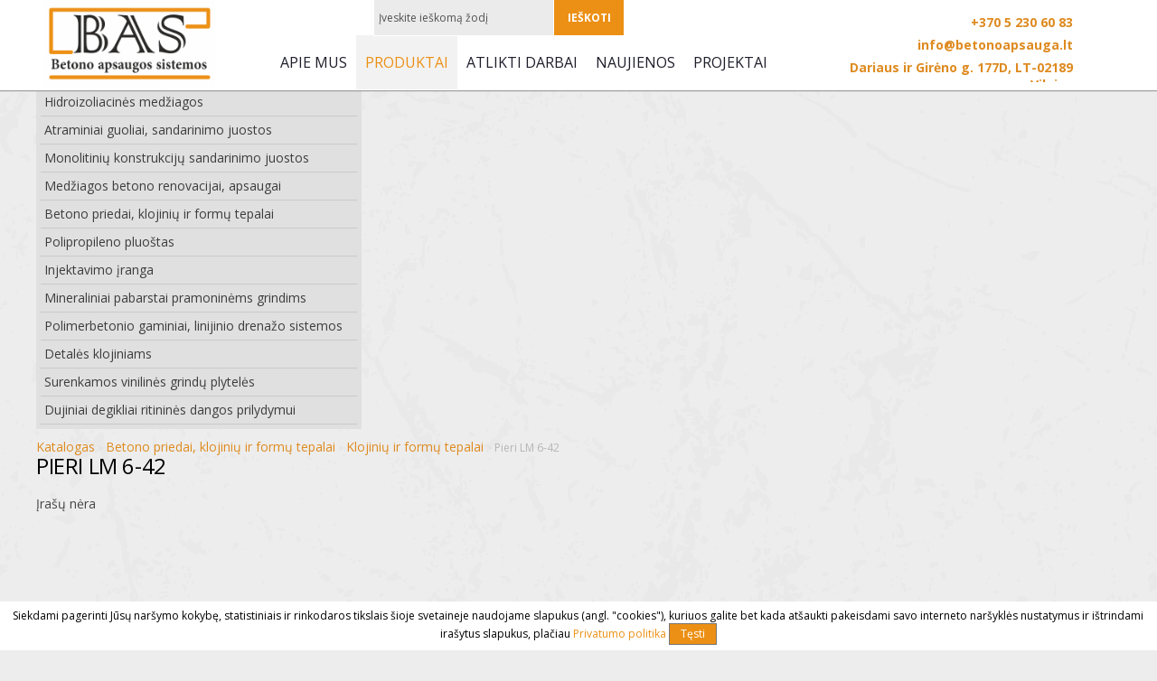

--- FILE ---
content_type: text/html
request_url: http://www.betonoapsauga.lt/lt/produktai/category/244/pieri-lm-6-42/
body_size: 10165
content:
<!DOCTYPE html PUBLIC "-//W3C//DTD XHTML 1.0 Transitional//EN" "http://www.w3.org/TR/xhtml1/DTD/xhtml1-transitional.dtd">
<html lang="lt" xmlns="http://www.w3.org/1999/xhtml" xmlns:og="http://ogp.me/ns#" xmlns:fb="https://www.facebook.com/2008/fbml">
<head>
    <meta http-equiv="Content-Type" content="text/html; charset=utf-8" />
	<meta http-equiv="X-UA-Compatible" content="IE=9" />
    <meta name="title" content="Pieri LM 6-42" />
    <meta name="description" content="Pieri LM 6-42" />
    <meta name="keywords" content="Pieri LM 6 42" />
		<meta name="viewport" content="width=device-width, user-scalable=no, initial-scale=1, maximum-scale=1" />
	
	<meta property="og:url" content="http://www.betonoapsauga.lt/lt/produktai/category/244/pieri-lm-6-42/" />
	<meta property="og:type" content="website" />
	<meta property="og:title" content="Pieri LM 6-42" />
	<meta property="og:image" content="http://www.betonoapsauga.lt/uploads/skin/st_119.png" />

    <base href="http://www.betonoapsauga.lt/" />
	<link rel="canonical" href="http://www.betonoapsauga.lt/lt/lcatalog/category/244/pieri-lm-6-42/" />

    <link rel="stylesheet" type="text/css" href="main.css?v2026012200" />
    <link rel="stylesheet" type="text/css" href="print.css" media="print" />
    <link rel="stylesheet" type="text/css" href="http://www.prokit.lt/frontend2/fancybox/jquery.fancybox-1.3.4.css" />
    <link rel="stylesheet" type="text/css" href="http://www.prokit.lt/frontend2/js/swipebox/src/css/swipebox.css" />
    <link rel="stylesheet" type="text/css" href="http://www.prokit.lt/frontend2/js/datepicker/css/datepicker.css" />

	<script type="text/javascript">var designMode = false;</script>
	    <script language="javascript" type="text/javascript" src="http://www.prokit.lt/frontend2/js/jquery.min.js"></script>
	<script language="javascript" type="text/javascript" src="http://www.prokit.lt/frontend2/js/jq.move.swipe.js"></script>
    <script language="javascript" type="text/javascript" src="http://www.prokit.lt/frontend2/js/jmenuV3.js"></script>
    <script language="javascript" type="text/javascript" src="http://www.prokit.lt/frontend2/js/main.js"></script>
		<!--
	<script language="javascript" type="text/javascript" src="http://www.prokit.lt/frontend2/js/video-js/video.dev.js"></script>
	<link href="http://www.prokit.lt/frontend2/js/video-js/video-js.min.css" rel="stylesheet" type="text/css" />
	-->
	

	<script type="text/javascript">
		sideBlock = true;smenuShowEmpty = 0;	responsiveOn = true;	advanced_slides = true;	var common_BU = 'http://www.prokit.lt/frontend2/';
			//videojs.options.flash.swf = "http://www.prokit.lt/frontend2/js/video-js/video-js.swf";
		</script>

	<script language="javascript" type="text/javascript" src="http://www.prokit.lt/frontend2/js/datepicker/js/bootstrap-datepicker.js"></script>
	<script language="javascript" type="text/javascript" src="http://www.prokit.lt/frontend2/fancybox/jquery.fancybox-1.3.4.js"></script>
	<script language="javascript" type="text/javascript" src="http://www.prokit.lt/frontend2/js/swipebox/src/js/jquery.swipebox.js"></script>
    <title>Pieri LM 6-42 - Statybinės medžiagos | Betonas | Cementas | Betono apsauga</title>

		<!-- APP START Open Sans   -->
<link href="http://fonts.googleapis.com/css?family=Open+Sans:400,300,700&amp;subset=latin,cyrillic-ext,latin-ext,cyrillic" rel='stylesheet' type='text/css' />
<!-- APP END Open Sans   --><link rel="shortcut icon" type="image/png" href="/uploads/userfiles/favi.png"/>	<script type="text/javascript">
	/* APP START Iframe Content  Disabler / Enabler   */
window.onload = function () { 
//$( window ).load(function() {
/////iframe enabler/////  
$('div.iframeHolder').click(function () {  
  $('iframe').css({'pointer-events':'auto', 'opacity':'1'});  
});

};
/* APP END Iframe Content  Disabler / Enabler   */


/* APP START Fixed Header   */
$(document).ready(function(){

var headerH = $('div.header_cont').outerHeight();
$('body:not(.mobileLayout) div.betweenHeaderFooter').css('padding-top', headerH);
$('.mobileLayout.it150 div.betweenHeaderFooter').css('padding-top', headerH);
$('.mobileLayout div.slider_cont div.slide_btns').parent().addClass('headerIsFixed');  

if ( $( "div.errorMsg" ).length ) {
smoothscroll(0, 500);
}

});
/* APP END Fixed Header   */$(document).ready(function() {   
 
/////select wrapper/////////////////////////////////////////////////////////////////////////////////////////  
 $(document).ready(function(){
 $('select').each(function(){
  $(this).add( $(this).andSelf() ).wrapAll('<div class="selectHolder"></div>');
 })
});
  
////////next prev product animation on click////////////////////////////////////////////////////////////////  
  
$('.next > a').click(function (e) {
    e.preventDefault();                   
    var goTo = this.getAttribute("href"); 
    $("body").css("transition","all 0.5s ease"); 
    $("body").css("opacity","0"); 

    setTimeout(function(){
         window.location = goTo;
    },500);       
});
  
$('.prev > a').click(function (e) {
    e.preventDefault();                   
    var goTo = this.getAttribute("href"); 
    $("body").css("transition","all 0.5s ease"); 
    $("body").css("opacity","0"); 

    setTimeout(function(){
         window.location = goTo;
    },500);       
});  
  
}); //////// .ready end ///////////////////////////////////////////////////////////////////////////////////////

/////////// iframe WRAPPER ///////////
$(document).ready(function(){
$('iframe').each(function(){
  $(this).add( $(this).andSelf()).wrapAll('<div class="iframeHolder" ></div>');
 })
 });
	</script>	
</head>

<body id="bdy" class="innerpage produktai  cat cat244 productListing it102 pageId_3  e_not_logged czNLogged pkt01">

	<div id="preloader_wt"><div id="status_wt"></div></div>

    	<div class="offsetTop"><!-- --></div>

			<div class="mobileMenu" style="display:none;">
			<div class="cont">
				<div class="heading">Meniu<a href="" class="mobileMenuCloseBtn"></a></div>
	            <div class="mobileSearch form"><form action="http://www.betonoapsauga.lt/lt/search/" method="get"><table><tr><td class="inp"><input type="text" class="frm " name="search_query" value="Įveskite ieškomą žodį" onfocus="if(this.value=='Įveskite ieškomą žodį')this.value='';"  onblur="if(this.value=='')this.value='Įveskite ieškomą žodį';" /></td><td class="sbtn"><a class="mobSearchBtn" href=""></a></td></tr></table></form></div>
				<ul class="mobileMenu"><li class=" mpId1"><a  href="http://www.betonoapsauga.lt/lt/apie-mus/" class="">Apie mus</a></li><li class="havechild mpId3"><a href="http://www.betonoapsauga.lt/lt/produktai/"  class="top_mp_active activeMp ">Produktai</a><ul><li class="havesubchild sub mpId341"><a  href="http://www.betonoapsauga.lt/lt/produktai/category/341/grindu-dangos-parinkimo-gidas-stocretecc/" class=""> Grindų dangos parinkimo gidas - StoCretec</a><ul><li class=" mpId342"><a  href="http://www.betonoapsauga.lt/lt/produktai/category/342/stocretec-1-2-stopox-wl-100/" class="">StoCretec 1.2 StoPox WL 100 - laidi garui danga</a></li><li class=" mpId343"><a  href="http://www.betonoapsauga.lt/lt/produktai/category/343/stocretec-1-3-stopox-we-mattsiegel/" class="">StoCretec 1.3 StoPox WE Mattsiegel - laidi garui matinė danga</a></li><li class=" mpId344"><a  href="http://www.betonoapsauga.lt/lt/produktai/category/344/stocretec-1-4-stopox-ua/" class=""> StoCretec 1.4 StoPox UA - chemiškai atspari plonasluoksnė danga</a></li><li class=" mpId347"><a  href="http://www.betonoapsauga.lt/lt/produktai/category/347/stocretec-1-5-stopox-dv-100/" class="">StoCretec 1.5 StoPox DV 100 - chemiškai atspari, neslidi danga</a></li><li class=" mpId346"><a  href="http://www.betonoapsauga.lt/lt/produktai/category/346/stocretec-1-6-stopox-ku-401/" class="">StoCretec 1.6 StoPox KU 401 - atspari mechaniniam ir cheminiam poveikiui danga</a></li><li class=" mpId348"><a  href="http://www.betonoapsauga.lt/lt/produktai/category/348/stocretec-2-1-stopox-bb-os/" class="">StoCretec 2.1 StoPox BB OS - atspari mechaniniam ir cheminiam poveikiui storasluoksnė danga</a></li><li class=" mpId349"><a  href="http://www.betonoapsauga.lt/lt/produktai/category/349/stocretec-2-2-stopox-bb-os/" class="">StoCretec 2.2 StoPox BB OS - atspari mechaniniam ir cheminiam poveikiui neslidi danga</a></li><li class=" mpId350"><a  href="http://www.betonoapsauga.lt/lt/produktai/category/350/stocretec-2-3-stopox-ku-601/" class="">StoCretec 2.3 StoPox KU 601 - didelio atsparumo mechaniniam ir cheminiam poveikiui storasluoksnė danga</a></li><li class=" mpId351"><a  href="http://www.betonoapsauga.lt/lt/produktai/category/351/stocretec-2-4-stopox-ku-601/" class="">StoCretec 2.4 StoPox KU 601 - didelio atsparumo mechaniniam ir cheminiam poveikiui storasluoksnė neslidi danga </a></li><li class=" mpId352"><a  href="http://www.betonoapsauga.lt/lt/produktai/category/352/stocretec-2-5-stopox-ep/" class="">StoCretec 2.5 StoPox EP Dicksiegel - ypač didelio mechaninio atsparumo danga ("akmens kilimas"), lygi</a></li><li class=" mpId353"><a  href="http://www.betonoapsauga.lt/lt/produktai/category/353/stocretec-2-6-stopox-ep-dicksiegel/" class="">StoCretec 2.6 StoPox EP Dicksiegel priešslydiminė - ypač didelio mechaninio atsparumo danga, neslidi</a></li><li class=" mpId354"><a  href="http://www.betonoapsauga.lt/lt/produktai/category/354/stocretec-2-7-stocrete-pu-200/" class="">StoCretec 2.7 StoCrete PU 200 - storasluoksnė danga maisto pramonės objektams, lygi</a></li><li class=" mpId355"><a  href="http://www.betonoapsauga.lt/lt/produktai/category/355/stocretec-2-8-stocrete-pu-250/" class="">StoCretec 2.8 StoCrete PU 250 - storasluoksnė danga maisto pramonės objektams, neslidi</a></li><li class=" mpId356"><a  href="http://www.betonoapsauga.lt/lt/produktai/category/356/stocretec-2-9-stopox-wb-100/" class="">StoCretec 2.9 StoPox WB 100 - laidi vandens garams storasluoksnė danga</a></li><li class=" mpId357"><a  href="http://www.betonoapsauga.lt/lt/produktai/category/357/stocretec-2-10-stopox-mh-105/" class="">StoCretec 2.10 StoPox MH 105 - atspari ekstremaliam mechaniniam poveikiui danga</a></li><li class=" mpId358"><a  href="http://www.betonoapsauga.lt/lt/produktai/category/358/stocretec-2-11-stopox-gh-205/" class="">StoCretec 2.11 StoPox GH 205 - danga pagrindams be hidroizoliacijos</a></li><li class=" mpId359"><a  href="http://www.betonoapsauga.lt/lt/produktai/category/359/stocretec-3-1-stopur-ib-500/" class="">StoCretec 3.1 StoPur IB 500 lygi - elastinga poliuretano danga</a></li><li class=" mpId360"><a  href="http://www.betonoapsauga.lt/lt/produktai/category/360/stocretec-3-3-stopox-tep-multitop/" class="">StoCretec 3.3 StoPox TEP MultiTop - danga parkingams ir šalitilčiams</a></li><li class=" mpId361"><a  href="http://www.betonoapsauga.lt/lt/produktai/category/361/stocretec-3-4-stopur-ez-505/" class="">StoCretec 3.4 StoPur EZ 505 - danga parkingams ir garažams</a></li><li class=" mpId362"><a  href="http://www.betonoapsauga.lt/lt/produktai/category/362/stocretec-3-5-stopur-ib-500/" class="">StoCretec 3.5 StoPur IB 500 priešslydiminė - elastinga poliuretano danga, neslidi</a></li><li class=" mpId363"><a  href="http://www.betonoapsauga.lt/lt/produktai/category/363/stocretec-3-6-stopox-tep-multitop/" class="">StoCretec 3.6 StoPox TEP MultiTop su membrana</a></li><li class=" mpId364"><a  href="http://www.betonoapsauga.lt/lt/produktai/category/364/stocretec-3-7-stopur-ez-505/" class="">StoCretec 3.7 StoPur EZ 505 su membrana</a></li><li class=" mpId365"><a  href="http://www.betonoapsauga.lt/lt/produktai/category/365/stocretec-3-8-stopox-590-ep/" class="">StoCretec 3.8 StoPox 590 EP - danga atspari automobilių eismui, tinkama rampoms</a></li><li class=" mpId366"><a  href="http://www.betonoapsauga.lt/lt/produktai/category/366/stocretec-4-1-stopox-wl-113/" class="">StoCretec 4.1 StoPox WL 113 - antistatinė danga</a></li><li class=" mpId367"><a  href="http://www.betonoapsauga.lt/lt/produktai/category/367/stocretec-4-2-stopox-wl-111/" class="">StoCretec 4.2 StoPox WL 111 - antistatinė danga</a></li><li class=" mpId368"><a  href="http://www.betonoapsauga.lt/lt/produktai/category/368/stocretec-4-3-stopox-ku-411/" class="">StoCretec 4.3 StoPox KU 411 - storasluoksnė antistatinė danga</a></li><li class=" mpId369"><a  href="http://www.betonoapsauga.lt/lt/produktai/category/369/stocretec-4-4-stopox-ku-611/" class="">StoCretec 4.4 StoPox KU 611 - storasluoksnė antistatinė danga, lygi</a></li><li class=" mpId370"><a  href="http://www.betonoapsauga.lt/lt/produktai/category/370/stocretec-4-5-s-ox-ku-611/" class="">StoCretec 4.5-S ox KU 611 priešslydiminė - storasluoksnė antistatinė danga, neslidi</a></li><li class=" mpId371"><a  href="http://www.betonoapsauga.lt/lt/produktai/category/371/stocretec-4-6-stopur-ib-510/" class="">StoCretec 4.6 StoPur IB 510 - poliuretaninė antistatinė danga</a></li><li class=" mpId372"><a  href="http://www.betonoapsauga.lt/lt/produktai/category/372/stocretec-5-1-stopox-whg-deck-100/" class="">StoCretec 5.1 StoPox WHG Deck 100 lygi - didelio cheminio ir mechaninio atsparumo danga</a></li><li class=" mpId373"><a  href="http://www.betonoapsauga.lt/lt/produktai/category/373/stocretec-5-2-stopox-whg-deck-100/" class="">StoCretec 5.2 StoPox WHG Deck 100 priešslydiminė</a></li><li class=" mpId374"><a  href="http://www.betonoapsauga.lt/lt/produktai/category/374/stocretec-5-3-stopox-whg-deck-110/" class="">StoCretec 5.3 StoPox WHG Deck 110 lygi</a></li><li class=" mpId375"><a  href="http://www.betonoapsauga.lt/lt/produktai/category/375/stocretec-5-4-stopox-whg-deck-110/" class="">StoCretec 5.4 StoPox WHG Deck 110 priešslydiminė</a></li><li class=" mpId376"><a  href="http://www.betonoapsauga.lt/lt/produktai/category/376/stocretec-6-1-stopox-wl-100-stochips/" class="">StoCretec 6.1 StoPox WL 100 StoChips - dekoratyvi, laidi vandens garams danga</a></li><li class=" mpId377"><a  href="http://www.betonoapsauga.lt/lt/produktai/category/377/stocretec-6-2-stopox-bb-t-200/" class="">StoCretec 6.2 StoPox BB T 200 - danga maisto ir gydymo įstaigoms</a></li><li class=" mpId378"><a  href="http://www.betonoapsauga.lt/lt/produktai/category/378/stocretec-6-3-stopur-bb-100/" class="">StoCretec 6.3 StoPur BB 100 - elastinga, visuomeniniams pastatams</a></li></ul></li><li class="havesubchild sub mpId48"><a  href="http://www.betonoapsauga.lt/lt/produktai/category/48/specialus-cementiniai-misiniai/" class="">Specialūs cementiniai mišiniai</a><ul><li class=" mpId51"><a  href="http://www.betonoapsauga.lt/lt/produktai/category/51/liejami-cementiniai-misiniai/" class="">Liejami cementiniai mišiniai</a></li><li class=" mpId52"><a  href="http://www.betonoapsauga.lt/lt/produktai/category/52/medziagos-betoniniu-konstrukciju-renovacijai/" class="">Medžiagos betoninių konstrukcijų renovacijai BETEC</a></li><li class=" mpId53"><a  href="http://www.betonoapsauga.lt/lt/produktai/category/53/medziagos-pramoniniu-grindu-irengimui/" class="">Medžiagos pramoninių grindų įrengimui </a></li><li class=" mpId54"><a  href="http://www.betonoapsauga.lt/lt/produktai/category/54/hidroizoliacines-medziagos/" class="">Hidroizoliacinės medžiagos</a></li><li class=" mpId55"><a  href="http://www.betonoapsauga.lt/lt/produktai/category/55/specialios-medziagos/" class="">Specialios medžiagos</a></li><li class=" mpId56"><a  href="http://www.betonoapsauga.lt/lt/produktai/category/56/betec-produkcijos-katalogas/" class="">BETEC produkcijos katalogas</a></li></ul></li><li class="havesubchild sub mpId62"><a  href="http://www.betonoapsauga.lt/lt/produktai/category/62/tiltine-hidroizoliacija/" class="">Tiltinė hidroizoliacija</a><ul><li class=" mpId63"><a  href="http://www.betonoapsauga.lt/lt/produktai/category/63/ritinines-stogu-dangos/" class="">Ritininės stogų dangos</a></li><li class=" mpId64"><a  href="http://www.betonoapsauga.lt/lt/produktai/category/64/ritinines-tiltines-hidroizoliacijos/" class="">Ritininės tiltinės hidroizoliacijos</a></li><li class=" mpId65"><a  href="http://www.betonoapsauga.lt/lt/produktai/category/65/siuliu-sandarinimo-medziagos/" class="">Siūlių sandarinimo medžiagos</a></li><li class=" mpId66"><a  href="http://www.betonoapsauga.lt/lt/produktai/category/66/lipni-bitumine-danga-pamatams/" class="">Lipni bituminė danga pamatams</a></li></ul></li><li class="havesubchild sub mpId67"><a  href="http://www.betonoapsauga.lt/lt/produktai/category/67/hidroizoliacines-medziagos/" class="">Hidroizoliacinės medžiagos</a><ul><li class=" mpId68"><a  href="http://www.betonoapsauga.lt/lt/produktai/category/68/bitumines-tepamos-hidroizoliacijos/" class="">Bituminės tepamos hidroizoliacijos </a></li><li class=" mpId69"><a  href="http://www.betonoapsauga.lt/lt/produktai/category/69/polimerines-tepamos-hidroizoliacijos/" class="">Polimerinės tepamos hidroizoliacijos </a></li><li class=" mpId70"><a  href="http://www.betonoapsauga.lt/lt/produktai/category/70/cementine-dvieju-komponentu-tepama-hidroizoliacija/" class="">Cementinė dviejų komponentų tepama hidroizoliacija</a></li><li class=" mpId72"><a  href="http://www.betonoapsauga.lt/lt/produktai/category/72/pagalbines-medziagos/" class="">Pagalbinės medžiagos</a></li><li class=" mpId71"><a  href="http://www.betonoapsauga.lt/lt/produktai/category/71/bituminiai-klijai-putu-polistirenui/" class="">Bituminiai klijai putų polistirenui</a></li></ul></li><li class="havesubchild sub mpId82"><a  href="http://www.betonoapsauga.lt/lt/produktai/category/82/atraminiai-guoliai-sandarinimo-juostos/" class="">Atraminiai guoliai, sandarinimo juostos</a><ul><li class=" mpId199"><a  href="/uploads/userfiles/pdf/Atraminiu-katalogas-ru.pdf" class="">Atraminiai guoliai-Leschuplast </a></li><li class=" mpId300"><a  href="/uploads/userfiles/pdf/Sandarinimo-juostos_FP360.pdf" class="">Flanšinės sandarinimo juostos - FP 320 FP 360 D320 K DA 320/30K </a></li></ul></li><li class="havesubchild sub mpId83"><a  href="http://www.betonoapsauga.lt/lt/produktai/category/83/monolitiniu-konstrukciju-sandarinimo-juostos/" class="">Monolitinių konstrukcijų sandarinimo juostos</a><ul><li class=" mpId84"><a  href="http://www.betonoapsauga.lt/lt/produktai/category/84/ibetonuojami-sandarinimo-profiliai/" class="">Įbetonuojami sandarinimo profiliai </a></li><li class=" mpId288"><a  href="/uploads/userfiles/pdf/Tricoflex_Lt.pdf" class="">Sandarinimo klijuojant sistema – Tricoflex</a></li><li class=" mpId85"><a  href="http://www.betonoapsauga.lt/lt/produktai/category/85/hidrofiliniai-sandarinimo-elementai/" class="">Hidrofiliniai sandarinimo elementai</a></li></ul></li><li class="havesubchild sub mpId90"><a  href="http://www.betonoapsauga.lt/lt/produktai/category/90/medziagos-betono-renovacijai-apsaugai/" class="">Medžiagos betono renovacijai, apsaugai</a><ul><li class=" mpId91"><a  href="http://www.betonoapsauga.lt/lt/produktai/category/91/epoksidiniai-gruntai/" class="">Epoksidiniai gruntai</a></li><li class=" mpId92"><a  href="http://www.betonoapsauga.lt/lt/produktai/category/92/medziagos-betoniniu-konstrukciju-renovacijai/" class="">Medžiagos betoninių konstrukcijų renovacijai</a></li><li class=" mpId95"><a  href="http://www.betonoapsauga.lt/lt/produktai/category/95/siuliu-sandarinimo-medziagos/" class="">Siūlių sandarinimo medžiagos</a></li><li class=" mpId96"><a  href="http://www.betonoapsauga.lt/lt/produktai/category/96/dazai/" class="">Dažai</a></li><li class=" mpId97"><a  href="http://www.betonoapsauga.lt/lt/produktai/category/97/epoksidiniai-klijai/" class="">Epoksidiniai klijai</a></li><li class=" mpId93"><a  href="http://www.betonoapsauga.lt/lt/produktai/category/93/grindu-ir-parkingu-dangos/" class="">Grindų ir parkingų dangos</a></li><li class=" mpId94"><a  href="http://www.betonoapsauga.lt/lt/produktai/category/94/medziagos-plysiu-ir-itrukimu-uztaisymui-injektuojant/" class="">Medžiagos plyšių ir įtrūkimų užtaisymui injektuojant</a></li></ul></li><li class="havesubchild sub mpId107"><a  href="http://www.betonoapsauga.lt/lt/produktai/category/107/betono-priedai-klojiniu-ir-formu-tepalai/" class="">Betono priedai, klojinių ir formų tepalai</a><ul><li class=" mpId403"><a  href="http://www.betonoapsauga.lt/lt/produktai/category/403/master-builders-solutions-polska-sp-z-o-o-imaisiniai-betono-priedai/" class="">Master Builders Solutions Polska Sp. z o.o. įmaišiniai betono priedai</a></li></ul></li><li class="havesubchild sub mpId108"><a  href="http://www.betonoapsauga.lt/lt/produktai/category/108/polipropileno-pluostas/" class="">Polipropileno pluoštas </a><ul><li class=" mpId189"><a  href="/uploads/userfiles/Texa_Fib_12_19mm.pdf" class="">TEXA - Fib - polipropileno pluoštas (fibra) betono mikroarmavimui</a></li></ul></li><li class="havesubchild sub mpId293"><a  href="http://www.betonoapsauga.lt/lt/produktai/category/293/injektavimo-iranga/" class="">Injektavimo įranga</a><ul><li class=" mpId302"><a  href="/uploads/userfiles/Pakeriai-T.pdf" class="">Pakeriai</a></li><li class=" mpId303"><a  href="http://www.betonoapsauga.lt/lt/produktai/category/303/injektavimo-dervos/" class="">Injektavimo dervos</a></li></ul></li><li class="havesubchild sub mpId112"><a  href="http://www.betonoapsauga.lt/lt/produktai/category/112/mineraliniai-pabarstai-pramoninems-grindims/" class="">Mineraliniai pabarstai pramoninėms grindims</a><ul><li class=" mpId291"><a  href="http://www.betonoapsauga.lt/lt/produktai/category/291/garavima-stabdancios-medziagos/" class="">Garavimą stabdančios medžiagos</a></li><li class=" mpId290"><a  href="http://www.betonoapsauga.lt/lt/produktai/category/290/mineraliniai-pabarstai-(topai)/" class="">Mineraliniai pabarstai (topai)</a></li><li class=" mpId312"><a  href="http://www.betonoapsauga.lt/lt/produktai/category/312/cheminis-betoniniu-grindu-kietiklis/" class="">Cheminis betoninių grindų kietiklis</a></li><li class=" mpId392"><a  href="http://www.betonoapsauga.lt/lt/produktai/category/392/produktu-sistemos/" class="">Produktų sistemos</a></li><li class=" mpId397"><a  href="/uploads/userfiles/20170316_122706-Spalvynas-1.pdf" class="">Mineralinių pabarstų FORTEMIX spalvynas</a></li><li class=" mpId400"><a  href="http://www.betonoapsauga.lt/lt/produktai/category/400/cementinis-grindu-lyginimo-misinys/" class="">Cementinis grindų lyginimo mišinys</a></li></ul></li><li class="havesubchild sub mpId116"><a  href="http://www.betonoapsauga.lt/lt/produktai/category/116/polimerbetonio-gaminiai-linijinio-drenazo-sistemos/" class="">Polimerbetonio gaminiai, linijinio drenažo sistemos </a><ul><li class=" mpId195"><a  href="/uploads/userfiles/Sytec_polimerbetonis.pdf" class="">Polimerbetonio gaminiai Sytec</a></li><li class=" mpId196"><a  href="/uploads/userfiles/Sytec linijinis drenazas.pdf" class="">Linijinio drenažo sistemos Sytec</a></li></ul></li><li class="havesubchild sub mpId118"><a  href="http://www.betonoapsauga.lt/lt/produktai/category/118/detales-klojiniams/" class="">Detalės klojiniams </a><ul><li class=" mpId197"><a  href="/uploads/userfiles/SAS klojiniams(1).pdf" class="">Detalės klojiniams - SAS produkcijos katalogas</a></li></ul></li><li class="havesubchild sub mpId308"><a  href="http://www.betonoapsauga.lt/lt/produktai/category/308/surenkamos-vinilines-grindu-dangos/" class="">Surenkamos vinilinės grindų plytelės</a><ul><li class=" mpId310"><a  href="uploads/userfiles/FORTELOCK.pdf" class="">FORTELOCK vinilinės grindų plytelės</a></li><li class=" mpId311"><a  href="/uploads/userfiles/Vinilines dangos(1).pdf" class="">FORTELOCK gaminių katalogas</a></li><li class=" mpId339"><a  href="http://www.betonoapsauga.lt/lt/produktai/category/339/fortelock-dangu-panaudojimo-galimybes/" class="">Fortelock dangų panaudojimo galimybės</a></li></ul></li><li class=" mpId402"><a  href="http://www.betonoapsauga.lt/lt/produktai/category/402/dujiniai-degikliai-ritinines-dangos-prilydymui/" class="">Dujiniai degikliai ritininės dangos prilydymui</a></li></ul></li><li class=" mpId2"><a  href="http://www.betonoapsauga.lt/lt/atlikti-darbai/" class="">Atlikti darbai</a></li><li class=" mpId5"><a  href="http://www.betonoapsauga.lt/lt/naujienos/" class="">Naujienos</a></li><li class=" mpId72"><a  href="http://www.betonoapsauga.lt/lt/projektai/" class="">Projektai</a></li></ul>
			</div>
		</div>
		<div class="mobileSettings form" style="display:none;">
			<div class="cont">
				<div class="heading">Nustatymai<a href="" class="mobileSettingsCloseBtn"></a></div>
				<table class="tr_mobileSetting"></table>

			</div>
		</div>
	
	<div class="header_cont">
		<div class="widthClip">

			<a href="http://www.betonoapsauga.lt/lt/" class="logo"><!-- --></a>

			
			
			
			<ul class="languages notranslate"></ul>

            <div class="search_form form"><form action="http://www.betonoapsauga.lt/lt/search/" id="search_form" method="get" onsubmit="return check_search_frm('Įveskite ieškomą žodį','Įveskite ieškomą žodį',1);"><table cellspacing="0"><col width="1%" /><col width="98%" /><col width="1%" /><tr><td class="cap"><h3 class="header">Paieška</h3></td><td class="sfrm_inp"><input class="sfrm " type="text" name="search_query" id="search_query" value="Įveskite ieškomą žodį" onfocus="if(this.value=='Įveskite ieškomą žodį')this.value='';"  onblur="if(this.value=='')this.value='Įveskite ieškomą žodį';" /></td><td class="sfrm_inp"><input type="submit" value="Ieškoti" class="sbtn" /></td></tr></table></form></div>
            
			<ul class="tmenu"><li class="mpIt2 mpId1"><a  href="http://www.betonoapsauga.lt/lt/apie-mus/" class="">Apie mus</a></li><li class="havechild mpIt102 mpId3"><a href="http://www.betonoapsauga.lt/lt/produktai/"  class="top_mp_active activeMp ">Produktai</a><ul><li class="havesubchild sub mpIt mpId341"><a  href="http://www.betonoapsauga.lt/lt/produktai/category/341/grindu-dangos-parinkimo-gidas-stocretecc/" class=""> Grindų dangos parinkimo gidas - StoCretec</a><ul><li class=" mpIt mpId342"><a  href="http://www.betonoapsauga.lt/lt/produktai/category/342/stocretec-1-2-stopox-wl-100/" class="">StoCretec 1.2 StoPox WL 100 - laidi garui danga</a></li><li class=" mpIt mpId343"><a  href="http://www.betonoapsauga.lt/lt/produktai/category/343/stocretec-1-3-stopox-we-mattsiegel/" class="">StoCretec 1.3 StoPox WE Mattsiegel - laidi garui matinė danga</a></li><li class=" mpIt mpId344"><a  href="http://www.betonoapsauga.lt/lt/produktai/category/344/stocretec-1-4-stopox-ua/" class=""> StoCretec 1.4 StoPox UA - chemiškai atspari plonasluoksnė danga</a></li><li class=" mpIt mpId347"><a  href="http://www.betonoapsauga.lt/lt/produktai/category/347/stocretec-1-5-stopox-dv-100/" class="">StoCretec 1.5 StoPox DV 100 - chemiškai atspari, neslidi danga</a></li><li class=" mpIt mpId346"><a  href="http://www.betonoapsauga.lt/lt/produktai/category/346/stocretec-1-6-stopox-ku-401/" class="">StoCretec 1.6 StoPox KU 401 - atspari mechaniniam ir cheminiam poveikiui danga</a></li><li class=" mpIt mpId348"><a  href="http://www.betonoapsauga.lt/lt/produktai/category/348/stocretec-2-1-stopox-bb-os/" class="">StoCretec 2.1 StoPox BB OS - atspari mechaniniam ir cheminiam poveikiui storasluoksnė danga</a></li><li class=" mpIt mpId349"><a  href="http://www.betonoapsauga.lt/lt/produktai/category/349/stocretec-2-2-stopox-bb-os/" class="">StoCretec 2.2 StoPox BB OS - atspari mechaniniam ir cheminiam poveikiui neslidi danga</a></li><li class=" mpIt mpId350"><a  href="http://www.betonoapsauga.lt/lt/produktai/category/350/stocretec-2-3-stopox-ku-601/" class="">StoCretec 2.3 StoPox KU 601 - didelio atsparumo mechaniniam ir cheminiam poveikiui storasluoksnė danga</a></li><li class=" mpIt mpId351"><a  href="http://www.betonoapsauga.lt/lt/produktai/category/351/stocretec-2-4-stopox-ku-601/" class="">StoCretec 2.4 StoPox KU 601 - didelio atsparumo mechaniniam ir cheminiam poveikiui storasluoksnė neslidi danga </a></li><li class=" mpIt mpId352"><a  href="http://www.betonoapsauga.lt/lt/produktai/category/352/stocretec-2-5-stopox-ep/" class="">StoCretec 2.5 StoPox EP Dicksiegel - ypač didelio mechaninio atsparumo danga ("akmens kilimas"), lygi</a></li><li class=" mpIt mpId353"><a  href="http://www.betonoapsauga.lt/lt/produktai/category/353/stocretec-2-6-stopox-ep-dicksiegel/" class="">StoCretec 2.6 StoPox EP Dicksiegel priešslydiminė - ypač didelio mechaninio atsparumo danga, neslidi</a></li><li class=" mpIt mpId354"><a  href="http://www.betonoapsauga.lt/lt/produktai/category/354/stocretec-2-7-stocrete-pu-200/" class="">StoCretec 2.7 StoCrete PU 200 - storasluoksnė danga maisto pramonės objektams, lygi</a></li><li class=" mpIt mpId355"><a  href="http://www.betonoapsauga.lt/lt/produktai/category/355/stocretec-2-8-stocrete-pu-250/" class="">StoCretec 2.8 StoCrete PU 250 - storasluoksnė danga maisto pramonės objektams, neslidi</a></li><li class=" mpIt mpId356"><a  href="http://www.betonoapsauga.lt/lt/produktai/category/356/stocretec-2-9-stopox-wb-100/" class="">StoCretec 2.9 StoPox WB 100 - laidi vandens garams storasluoksnė danga</a></li><li class=" mpIt mpId357"><a  href="http://www.betonoapsauga.lt/lt/produktai/category/357/stocretec-2-10-stopox-mh-105/" class="">StoCretec 2.10 StoPox MH 105 - atspari ekstremaliam mechaniniam poveikiui danga</a></li><li class=" mpIt mpId358"><a  href="http://www.betonoapsauga.lt/lt/produktai/category/358/stocretec-2-11-stopox-gh-205/" class="">StoCretec 2.11 StoPox GH 205 - danga pagrindams be hidroizoliacijos</a></li><li class=" mpIt mpId359"><a  href="http://www.betonoapsauga.lt/lt/produktai/category/359/stocretec-3-1-stopur-ib-500/" class="">StoCretec 3.1 StoPur IB 500 lygi - elastinga poliuretano danga</a></li><li class=" mpIt mpId360"><a  href="http://www.betonoapsauga.lt/lt/produktai/category/360/stocretec-3-3-stopox-tep-multitop/" class="">StoCretec 3.3 StoPox TEP MultiTop - danga parkingams ir šalitilčiams</a></li><li class=" mpIt mpId361"><a  href="http://www.betonoapsauga.lt/lt/produktai/category/361/stocretec-3-4-stopur-ez-505/" class="">StoCretec 3.4 StoPur EZ 505 - danga parkingams ir garažams</a></li><li class=" mpIt mpId362"><a  href="http://www.betonoapsauga.lt/lt/produktai/category/362/stocretec-3-5-stopur-ib-500/" class="">StoCretec 3.5 StoPur IB 500 priešslydiminė - elastinga poliuretano danga, neslidi</a></li><li class=" mpIt mpId363"><a  href="http://www.betonoapsauga.lt/lt/produktai/category/363/stocretec-3-6-stopox-tep-multitop/" class="">StoCretec 3.6 StoPox TEP MultiTop su membrana</a></li><li class=" mpIt mpId364"><a  href="http://www.betonoapsauga.lt/lt/produktai/category/364/stocretec-3-7-stopur-ez-505/" class="">StoCretec 3.7 StoPur EZ 505 su membrana</a></li><li class=" mpIt mpId365"><a  href="http://www.betonoapsauga.lt/lt/produktai/category/365/stocretec-3-8-stopox-590-ep/" class="">StoCretec 3.8 StoPox 590 EP - danga atspari automobilių eismui, tinkama rampoms</a></li><li class=" mpIt mpId366"><a  href="http://www.betonoapsauga.lt/lt/produktai/category/366/stocretec-4-1-stopox-wl-113/" class="">StoCretec 4.1 StoPox WL 113 - antistatinė danga</a></li><li class=" mpIt mpId367"><a  href="http://www.betonoapsauga.lt/lt/produktai/category/367/stocretec-4-2-stopox-wl-111/" class="">StoCretec 4.2 StoPox WL 111 - antistatinė danga</a></li><li class=" mpIt mpId368"><a  href="http://www.betonoapsauga.lt/lt/produktai/category/368/stocretec-4-3-stopox-ku-411/" class="">StoCretec 4.3 StoPox KU 411 - storasluoksnė antistatinė danga</a></li><li class=" mpIt mpId369"><a  href="http://www.betonoapsauga.lt/lt/produktai/category/369/stocretec-4-4-stopox-ku-611/" class="">StoCretec 4.4 StoPox KU 611 - storasluoksnė antistatinė danga, lygi</a></li><li class=" mpIt mpId370"><a  href="http://www.betonoapsauga.lt/lt/produktai/category/370/stocretec-4-5-s-ox-ku-611/" class="">StoCretec 4.5-S ox KU 611 priešslydiminė - storasluoksnė antistatinė danga, neslidi</a></li><li class=" mpIt mpId371"><a  href="http://www.betonoapsauga.lt/lt/produktai/category/371/stocretec-4-6-stopur-ib-510/" class="">StoCretec 4.6 StoPur IB 510 - poliuretaninė antistatinė danga</a></li><li class=" mpIt mpId372"><a  href="http://www.betonoapsauga.lt/lt/produktai/category/372/stocretec-5-1-stopox-whg-deck-100/" class="">StoCretec 5.1 StoPox WHG Deck 100 lygi - didelio cheminio ir mechaninio atsparumo danga</a></li><li class=" mpIt mpId373"><a  href="http://www.betonoapsauga.lt/lt/produktai/category/373/stocretec-5-2-stopox-whg-deck-100/" class="">StoCretec 5.2 StoPox WHG Deck 100 priešslydiminė</a></li><li class=" mpIt mpId374"><a  href="http://www.betonoapsauga.lt/lt/produktai/category/374/stocretec-5-3-stopox-whg-deck-110/" class="">StoCretec 5.3 StoPox WHG Deck 110 lygi</a></li><li class=" mpIt mpId375"><a  href="http://www.betonoapsauga.lt/lt/produktai/category/375/stocretec-5-4-stopox-whg-deck-110/" class="">StoCretec 5.4 StoPox WHG Deck 110 priešslydiminė</a></li><li class=" mpIt mpId376"><a  href="http://www.betonoapsauga.lt/lt/produktai/category/376/stocretec-6-1-stopox-wl-100-stochips/" class="">StoCretec 6.1 StoPox WL 100 StoChips - dekoratyvi, laidi vandens garams danga</a></li><li class=" mpIt mpId377"><a  href="http://www.betonoapsauga.lt/lt/produktai/category/377/stocretec-6-2-stopox-bb-t-200/" class="">StoCretec 6.2 StoPox BB T 200 - danga maisto ir gydymo įstaigoms</a></li><li class=" mpIt mpId378"><a  href="http://www.betonoapsauga.lt/lt/produktai/category/378/stocretec-6-3-stopur-bb-100/" class="">StoCretec 6.3 StoPur BB 100 - elastinga, visuomeniniams pastatams</a></li></ul></li><li class="havesubchild sub mpIt mpId48"><a  href="http://www.betonoapsauga.lt/lt/produktai/category/48/specialus-cementiniai-misiniai/" class="">Specialūs cementiniai mišiniai</a><ul><li class=" mpIt mpId51"><a  href="http://www.betonoapsauga.lt/lt/produktai/category/51/liejami-cementiniai-misiniai/" class="">Liejami cementiniai mišiniai</a></li><li class=" mpIt mpId52"><a  href="http://www.betonoapsauga.lt/lt/produktai/category/52/medziagos-betoniniu-konstrukciju-renovacijai/" class="">Medžiagos betoninių konstrukcijų renovacijai BETEC</a></li><li class=" mpIt mpId53"><a  href="http://www.betonoapsauga.lt/lt/produktai/category/53/medziagos-pramoniniu-grindu-irengimui/" class="">Medžiagos pramoninių grindų įrengimui </a></li><li class=" mpIt mpId54"><a  href="http://www.betonoapsauga.lt/lt/produktai/category/54/hidroizoliacines-medziagos/" class="">Hidroizoliacinės medžiagos</a></li><li class=" mpIt mpId55"><a  href="http://www.betonoapsauga.lt/lt/produktai/category/55/specialios-medziagos/" class="">Specialios medžiagos</a></li><li class=" mpIt mpId56"><a  href="http://www.betonoapsauga.lt/lt/produktai/category/56/betec-produkcijos-katalogas/" class="">BETEC produkcijos katalogas</a></li></ul></li><li class="havesubchild sub mpIt mpId62"><a  href="http://www.betonoapsauga.lt/lt/produktai/category/62/tiltine-hidroizoliacija/" class="">Tiltinė hidroizoliacija</a><ul><li class=" mpIt mpId63"><a  href="http://www.betonoapsauga.lt/lt/produktai/category/63/ritinines-stogu-dangos/" class="">Ritininės stogų dangos</a></li><li class=" mpIt mpId64"><a  href="http://www.betonoapsauga.lt/lt/produktai/category/64/ritinines-tiltines-hidroizoliacijos/" class="">Ritininės tiltinės hidroizoliacijos</a></li><li class=" mpIt mpId65"><a  href="http://www.betonoapsauga.lt/lt/produktai/category/65/siuliu-sandarinimo-medziagos/" class="">Siūlių sandarinimo medžiagos</a></li><li class=" mpIt mpId66"><a  href="http://www.betonoapsauga.lt/lt/produktai/category/66/lipni-bitumine-danga-pamatams/" class="">Lipni bituminė danga pamatams</a></li></ul></li><li class="havesubchild sub mpIt mpId67"><a  href="http://www.betonoapsauga.lt/lt/produktai/category/67/hidroizoliacines-medziagos/" class="">Hidroizoliacinės medžiagos</a><ul><li class=" mpIt mpId68"><a  href="http://www.betonoapsauga.lt/lt/produktai/category/68/bitumines-tepamos-hidroizoliacijos/" class="">Bituminės tepamos hidroizoliacijos </a></li><li class=" mpIt mpId69"><a  href="http://www.betonoapsauga.lt/lt/produktai/category/69/polimerines-tepamos-hidroizoliacijos/" class="">Polimerinės tepamos hidroizoliacijos </a></li><li class=" mpIt mpId70"><a  href="http://www.betonoapsauga.lt/lt/produktai/category/70/cementine-dvieju-komponentu-tepama-hidroizoliacija/" class="">Cementinė dviejų komponentų tepama hidroizoliacija</a></li><li class=" mpIt mpId72"><a  href="http://www.betonoapsauga.lt/lt/produktai/category/72/pagalbines-medziagos/" class="">Pagalbinės medžiagos</a></li><li class=" mpIt mpId71"><a  href="http://www.betonoapsauga.lt/lt/produktai/category/71/bituminiai-klijai-putu-polistirenui/" class="">Bituminiai klijai putų polistirenui</a></li></ul></li><li class="havesubchild sub mpIt mpId82"><a  href="http://www.betonoapsauga.lt/lt/produktai/category/82/atraminiai-guoliai-sandarinimo-juostos/" class="">Atraminiai guoliai, sandarinimo juostos</a><ul><li class=" mpIt mpId199"><a  href="/uploads/userfiles/pdf/Atraminiu-katalogas-ru.pdf" class="">Atraminiai guoliai-Leschuplast </a></li><li class=" mpIt mpId300"><a  href="/uploads/userfiles/pdf/Sandarinimo-juostos_FP360.pdf" class="">Flanšinės sandarinimo juostos - FP 320 FP 360 D320 K DA 320/30K </a></li></ul></li><li class="havesubchild sub mpIt mpId83"><a  href="http://www.betonoapsauga.lt/lt/produktai/category/83/monolitiniu-konstrukciju-sandarinimo-juostos/" class="">Monolitinių konstrukcijų sandarinimo juostos</a><ul><li class=" mpIt mpId84"><a  href="http://www.betonoapsauga.lt/lt/produktai/category/84/ibetonuojami-sandarinimo-profiliai/" class="">Įbetonuojami sandarinimo profiliai </a></li><li class=" mpIt mpId288"><a  href="/uploads/userfiles/pdf/Tricoflex_Lt.pdf" class="">Sandarinimo klijuojant sistema – Tricoflex</a></li><li class=" mpIt mpId85"><a  href="http://www.betonoapsauga.lt/lt/produktai/category/85/hidrofiliniai-sandarinimo-elementai/" class="">Hidrofiliniai sandarinimo elementai</a></li></ul></li><li class="havesubchild sub mpIt mpId90"><a  href="http://www.betonoapsauga.lt/lt/produktai/category/90/medziagos-betono-renovacijai-apsaugai/" class="">Medžiagos betono renovacijai, apsaugai</a><ul><li class=" mpIt mpId91"><a  href="http://www.betonoapsauga.lt/lt/produktai/category/91/epoksidiniai-gruntai/" class="">Epoksidiniai gruntai</a></li><li class=" mpIt mpId92"><a  href="http://www.betonoapsauga.lt/lt/produktai/category/92/medziagos-betoniniu-konstrukciju-renovacijai/" class="">Medžiagos betoninių konstrukcijų renovacijai</a></li><li class=" mpIt mpId95"><a  href="http://www.betonoapsauga.lt/lt/produktai/category/95/siuliu-sandarinimo-medziagos/" class="">Siūlių sandarinimo medžiagos</a></li><li class=" mpIt mpId96"><a  href="http://www.betonoapsauga.lt/lt/produktai/category/96/dazai/" class="">Dažai</a></li><li class=" mpIt mpId97"><a  href="http://www.betonoapsauga.lt/lt/produktai/category/97/epoksidiniai-klijai/" class="">Epoksidiniai klijai</a></li><li class=" mpIt mpId93"><a  href="http://www.betonoapsauga.lt/lt/produktai/category/93/grindu-ir-parkingu-dangos/" class="">Grindų ir parkingų dangos</a></li><li class=" mpIt mpId94"><a  href="http://www.betonoapsauga.lt/lt/produktai/category/94/medziagos-plysiu-ir-itrukimu-uztaisymui-injektuojant/" class="">Medžiagos plyšių ir įtrūkimų užtaisymui injektuojant</a></li></ul></li><li class="havesubchild sub mpIt mpId107"><a  href="http://www.betonoapsauga.lt/lt/produktai/category/107/betono-priedai-klojiniu-ir-formu-tepalai/" class="">Betono priedai, klojinių ir formų tepalai</a><ul><li class=" mpIt mpId403"><a  href="http://www.betonoapsauga.lt/lt/produktai/category/403/master-builders-solutions-polska-sp-z-o-o-imaisiniai-betono-priedai/" class="">Master Builders Solutions Polska Sp. z o.o. įmaišiniai betono priedai</a></li></ul></li><li class="havesubchild sub mpIt mpId108"><a  href="http://www.betonoapsauga.lt/lt/produktai/category/108/polipropileno-pluostas/" class="">Polipropileno pluoštas </a><ul><li class=" mpIt mpId189"><a  href="/uploads/userfiles/Texa_Fib_12_19mm.pdf" class="">TEXA - Fib - polipropileno pluoštas (fibra) betono mikroarmavimui</a></li></ul></li><li class="havesubchild sub mpIt mpId293"><a  href="http://www.betonoapsauga.lt/lt/produktai/category/293/injektavimo-iranga/" class="">Injektavimo įranga</a><ul><li class=" mpIt mpId302"><a  href="/uploads/userfiles/Pakeriai-T.pdf" class="">Pakeriai</a></li><li class=" mpIt mpId303"><a  href="http://www.betonoapsauga.lt/lt/produktai/category/303/injektavimo-dervos/" class="">Injektavimo dervos</a></li></ul></li><li class="havesubchild sub mpIt mpId112"><a  href="http://www.betonoapsauga.lt/lt/produktai/category/112/mineraliniai-pabarstai-pramoninems-grindims/" class="">Mineraliniai pabarstai pramoninėms grindims</a><ul><li class=" mpIt mpId291"><a  href="http://www.betonoapsauga.lt/lt/produktai/category/291/garavima-stabdancios-medziagos/" class="">Garavimą stabdančios medžiagos</a></li><li class=" mpIt mpId290"><a  href="http://www.betonoapsauga.lt/lt/produktai/category/290/mineraliniai-pabarstai-(topai)/" class="">Mineraliniai pabarstai (topai)</a></li><li class=" mpIt mpId312"><a  href="http://www.betonoapsauga.lt/lt/produktai/category/312/cheminis-betoniniu-grindu-kietiklis/" class="">Cheminis betoninių grindų kietiklis</a></li><li class=" mpIt mpId392"><a  href="http://www.betonoapsauga.lt/lt/produktai/category/392/produktu-sistemos/" class="">Produktų sistemos</a></li><li class=" mpIt mpId397"><a  href="/uploads/userfiles/20170316_122706-Spalvynas-1.pdf" class="">Mineralinių pabarstų FORTEMIX spalvynas</a></li><li class=" mpIt mpId400"><a  href="http://www.betonoapsauga.lt/lt/produktai/category/400/cementinis-grindu-lyginimo-misinys/" class="">Cementinis grindų lyginimo mišinys</a></li></ul></li><li class="havesubchild sub mpIt mpId116"><a  href="http://www.betonoapsauga.lt/lt/produktai/category/116/polimerbetonio-gaminiai-linijinio-drenazo-sistemos/" class="">Polimerbetonio gaminiai, linijinio drenažo sistemos </a><ul><li class=" mpIt mpId195"><a  href="/uploads/userfiles/Sytec_polimerbetonis.pdf" class="">Polimerbetonio gaminiai Sytec</a></li><li class=" mpIt mpId196"><a  href="/uploads/userfiles/Sytec linijinis drenazas.pdf" class="">Linijinio drenažo sistemos Sytec</a></li></ul></li><li class="havesubchild sub mpIt mpId118"><a  href="http://www.betonoapsauga.lt/lt/produktai/category/118/detales-klojiniams/" class="">Detalės klojiniams </a><ul><li class=" mpIt mpId197"><a  href="/uploads/userfiles/SAS klojiniams(1).pdf" class="">Detalės klojiniams - SAS produkcijos katalogas</a></li></ul></li><li class="havesubchild sub mpIt mpId308"><a  href="http://www.betonoapsauga.lt/lt/produktai/category/308/surenkamos-vinilines-grindu-dangos/" class="">Surenkamos vinilinės grindų plytelės</a><ul><li class=" mpIt mpId310"><a  href="uploads/userfiles/FORTELOCK.pdf" class="">FORTELOCK vinilinės grindų plytelės</a></li><li class=" mpIt mpId311"><a  href="/uploads/userfiles/Vinilines dangos(1).pdf" class="">FORTELOCK gaminių katalogas</a></li><li class=" mpIt mpId339"><a  href="http://www.betonoapsauga.lt/lt/produktai/category/339/fortelock-dangu-panaudojimo-galimybes/" class="">Fortelock dangų panaudojimo galimybės</a></li></ul></li><li class="mpIt mpId402"><a  href="http://www.betonoapsauga.lt/lt/produktai/category/402/dujiniai-degikliai-ritinines-dangos-prilydymui/" class="">Dujiniai degikliai ritininės dangos prilydymui</a></li></ul></li><li class="mpIt3 mpId2"><a  href="http://www.betonoapsauga.lt/lt/atlikti-darbai/" class="">Atlikti darbai</a></li><li class="mpIt25 mpId5"><a  href="http://www.betonoapsauga.lt/lt/naujienos/" class="">Naujienos</a></li><li class="mpIt25 mpId72"><a  href="http://www.betonoapsauga.lt/lt/projektai/" class="">Projektai</a></li></ul>

			<div class="headerFCK"><table width="60%" cellspacing="6" cellpadding="1" border="0"> <tbody> <tr> <td style="text-align: right;" width="50%" valign="middle"><a href="tel:+37052306083"><span style="font-size: 14px;"><strong>+370 5 230 60 83</strong></span></a></td> <td style="text-align: center;" width="10%" valign="middle"><img src="https://yyrahy5.bsproject.eu/uploads/userfiles/phone.png" alt="" width="13" height="20" /></td> </tr> <tr> <td style="text-align: right;"><a href="javascript:void(location.href='mailto:'+String.fromCharCode(105,110,102,111,64,98,101,116,111,110,111,97,112,115,97,117,103,97,46,108,116)+'?')"><span style="font-size: 14px;"><strong>info@betonoapsauga.lt</strong></span></a></td> <td style="text-align: center;"><img src="https://yyrahy5.bsproject.eu/uploads/userfiles/maila.png" alt="" width="22" height="15" /></td> </tr> <tr> <td style="text-align: right;"><a href="https://goo.gl/maps/fJSLP3WCb1F2" target="_blank"><strong><span style="font-size: 14px;">Dariaus ir Girėno g. 177D, LT-02189 Vilnius</span></strong></a></td> <td style="text-align: center;"><img src="https://yyrahy5.bsproject.eu/uploads/userfiles/place.png" alt="" width="14" height="20" /></td> </tr> </tbody></table></div>

						<div class="mobileIcons">
				<a href="" class="mobileMenuBtn"></a>
												<div class="wrapper"><!-- --></div>
			</div>
			
            <div class="wrapper"><!-- --></div>

        </div>

	</div>

	<div class="betweenHeaderFooter"><!-- --></div>

	<div class="logo_cont"><img src="http://www.betonoapsauga.lt/uploads/skin/st_119.png" alt="" /></div>
    <div class="data_block" id="t_data_block">
		<div class="widthClip">

						<div class="sideBlock">
			<div class="sideHeader"><a  href="http://www.betonoapsauga.lt/lt/produktai/" class="header2}">Produktai</a></div><ul class="smenu"><li class="havechild  mp341"><a  href="http://www.betonoapsauga.lt/lt/produktai/category/341/grindu-dangos-parinkimo-gidas-stocretecc/" class=""> Grindų dangos parinkimo gidas - StoCretec</a></li><li class="havechild  mp48"><a  href="http://www.betonoapsauga.lt/lt/produktai/category/48/specialus-cementiniai-misiniai/" class="">Specialūs cementiniai mišiniai</a></li><li class="havechild  mp62"><a  href="http://www.betonoapsauga.lt/lt/produktai/category/62/tiltine-hidroizoliacija/" class="">Tiltinė hidroizoliacija</a></li><li class="havechild  mp67"><a  href="http://www.betonoapsauga.lt/lt/produktai/category/67/hidroizoliacines-medziagos/" class="">Hidroizoliacinės medžiagos</a></li><li class="havechild  mp82"><a  href="http://www.betonoapsauga.lt/lt/produktai/category/82/atraminiai-guoliai-sandarinimo-juostos/" class="">Atraminiai guoliai, sandarinimo juostos</a></li><li class="havechild  mp83"><a  href="http://www.betonoapsauga.lt/lt/produktai/category/83/monolitiniu-konstrukciju-sandarinimo-juostos/" class="">Monolitinių konstrukcijų sandarinimo juostos</a></li><li class="havechild  mp90"><a  href="http://www.betonoapsauga.lt/lt/produktai/category/90/medziagos-betono-renovacijai-apsaugai/" class="">Medžiagos betono renovacijai, apsaugai</a></li><li class="havechild  mp107"><a  href="http://www.betonoapsauga.lt/lt/produktai/category/107/betono-priedai-klojiniu-ir-formu-tepalai/" class="">Betono priedai, klojinių ir formų tepalai</a></li><li class="havechild  mp108"><a  href="http://www.betonoapsauga.lt/lt/produktai/category/108/polipropileno-pluostas/" class="">Polipropileno pluoštas </a></li><li class="havechild  mp293"><a  href="http://www.betonoapsauga.lt/lt/produktai/category/293/injektavimo-iranga/" class="">Injektavimo įranga</a></li><li class="havechild  mp112"><a  href="http://www.betonoapsauga.lt/lt/produktai/category/112/mineraliniai-pabarstai-pramoninems-grindims/" class="">Mineraliniai pabarstai pramoninėms grindims</a></li><li class="havechild  mp116"><a  href="http://www.betonoapsauga.lt/lt/produktai/category/116/polimerbetonio-gaminiai-linijinio-drenazo-sistemos/" class="">Polimerbetonio gaminiai, linijinio drenažo sistemos </a></li><li class="havechild  mp118"><a  href="http://www.betonoapsauga.lt/lt/produktai/category/118/detales-klojiniams/" class="">Detalės klojiniams </a></li><li class="havechild  mp308"><a  href="http://www.betonoapsauga.lt/lt/produktai/category/308/surenkamos-vinilines-grindu-dangos/" class="">Surenkamos vinilinės grindų plytelės</a></li><li class="  mp402"><a  href="http://www.betonoapsauga.lt/lt/produktai/category/402/dujiniai-degikliai-ritinines-dangos-prilydymui/" class="">Dujiniai degikliai ritininės dangos prilydymui</a></li></ul><span class="afterSideMenu"><!-- --></span>
			</div>


			<div class="mainBlock">
			
		   	
						<div class="padd15" id="txt_cont">

						        <table cellspacing="0" class="path upper">
				<tr>
		            <td class="path">
											<div class="breadcrumbs"><a href="http://www.betonoapsauga.lt/lt/produktai/">Katalogas</a>  &gt;  <a href="http://www.betonoapsauga.lt/lt/produktai/category/107/betono-priedai-klojiniu-ir-formu-tepalai/">Betono priedai, klojinių ir formų tepalai</a> &gt;  <a href="http://www.betonoapsauga.lt/lt/produktai/category/234/klojiniu-ir-formu-tepalai/">Klojinių ir formų tepalai</a> &gt;  <span>Pieri LM 6-42</span> </div>
										<h1 class="header">Pieri LM 6-42</h1>
					</td>
		            <td class="path">&nbsp;</td>		            <td class="link"><a class="back" href="javascript:history.go(-1);"></a></td>
		        </tr>
				</table>
				<div class="spacer10"><!-- --></div>
				
				

	
Įrašų nėra




								<div class="spacer10"><!-- --></div>
				<table cellspacing="0" class="path lower">
				<tr>
		            <td class="path">&nbsp;</td>
		            		            <td class="link"><a class="top" href="javascript:scroll(0,0);"></a></td>
		            <td class="link"><a class="back" href="javascript:history.go(-1);"></a></td>
		        </tr>
				</table>
		        <div class="spacer10"><!-- --></div>
				
		    </div>
			
		    
			</div><!-- mainBlockEnd --><div class="wrapper"><!-- --></div>		</div>
    </div>

	<div class="between_data_footer"><!-- --></div>

	<div class="thekey" style="position:absolute; width:0px; height:0px; overflow:hidden;">smart foreash</div>

    
	<div class="footer_block">		<div class="widthClip">

            <a href="http://www.betonoapsauga.lt/lt/" class="logo"><!-- --></a>

			
			
            <ul class="languages notranslate"></ul>

                        <div class="search_form form">
                <form action="http://www.betonoapsauga.lt/lt/search/" id="search_form2" method="get" onsubmit="return check_search_frm('Įveskite ieškomą žodį','Įveskite ieškomą žodį',1);">
                <table cellspacing="0">
				<col width="1%" /><col width="98%" /><col width="1%" />
                <tr>
                    <td class="cap"><h3 class="header">Paieška</h3></td>
                    <td class="sfrm_inp"><input class="sfrm " type="text" name="search_query" id="search_query2" value="Įveskite ieškomą žodį" onfocus="if(this.value=='Įveskite ieškomą žodį')this.value='';"  onblur="if(this.value=='')this.value='Įveskite ieškomą žodį';" /></td>
                    <td class="sfrm_inp"><input type="submit" value="Ieškoti" class="sbtn" /></td>
                </tr>
                </table>
                </form>
            </div>
            
            			<ul class="bmenu"><li><a  href="http://www.betonoapsauga.lt/lt/apie-mus/" class="">Apie mus</a></li><li class="havechild"><a href="http://www.betonoapsauga.lt/lt/produktai/"  class="top_mp_active">Produktai</a><ul><li class="havesubchild sub"><a  href="http://www.betonoapsauga.lt/lt/produktai/category/341/grindu-dangos-parinkimo-gidas-stocretecc/"> Grindų dangos parinkimo gidas - StoCretec</a><ul><li><a  href="http://www.betonoapsauga.lt/lt/produktai/category/342/stocretec-1-2-stopox-wl-100/">StoCretec 1.2 StoPox WL 100 - laidi garui danga</a></li><li><a  href="http://www.betonoapsauga.lt/lt/produktai/category/343/stocretec-1-3-stopox-we-mattsiegel/">StoCretec 1.3 StoPox WE Mattsiegel - laidi garui matinė danga</a></li><li><a  href="http://www.betonoapsauga.lt/lt/produktai/category/344/stocretec-1-4-stopox-ua/"> StoCretec 1.4 StoPox UA - chemiškai atspari plonasluoksnė danga</a></li><li><a  href="http://www.betonoapsauga.lt/lt/produktai/category/347/stocretec-1-5-stopox-dv-100/">StoCretec 1.5 StoPox DV 100 - chemiškai atspari, neslidi danga</a></li><li><a  href="http://www.betonoapsauga.lt/lt/produktai/category/346/stocretec-1-6-stopox-ku-401/">StoCretec 1.6 StoPox KU 401 - atspari mechaniniam ir cheminiam poveikiui danga</a></li><li><a  href="http://www.betonoapsauga.lt/lt/produktai/category/348/stocretec-2-1-stopox-bb-os/">StoCretec 2.1 StoPox BB OS - atspari mechaniniam ir cheminiam poveikiui storasluoksnė danga</a></li><li><a  href="http://www.betonoapsauga.lt/lt/produktai/category/349/stocretec-2-2-stopox-bb-os/">StoCretec 2.2 StoPox BB OS - atspari mechaniniam ir cheminiam poveikiui neslidi danga</a></li><li><a  href="http://www.betonoapsauga.lt/lt/produktai/category/350/stocretec-2-3-stopox-ku-601/">StoCretec 2.3 StoPox KU 601 - didelio atsparumo mechaniniam ir cheminiam poveikiui storasluoksnė danga</a></li><li><a  href="http://www.betonoapsauga.lt/lt/produktai/category/351/stocretec-2-4-stopox-ku-601/">StoCretec 2.4 StoPox KU 601 - didelio atsparumo mechaniniam ir cheminiam poveikiui storasluoksnė neslidi danga </a></li><li><a  href="http://www.betonoapsauga.lt/lt/produktai/category/352/stocretec-2-5-stopox-ep/">StoCretec 2.5 StoPox EP Dicksiegel - ypač didelio mechaninio atsparumo danga ("akmens kilimas"), lygi</a></li><li><a  href="http://www.betonoapsauga.lt/lt/produktai/category/353/stocretec-2-6-stopox-ep-dicksiegel/">StoCretec 2.6 StoPox EP Dicksiegel priešslydiminė - ypač didelio mechaninio atsparumo danga, neslidi</a></li><li><a  href="http://www.betonoapsauga.lt/lt/produktai/category/354/stocretec-2-7-stocrete-pu-200/">StoCretec 2.7 StoCrete PU 200 - storasluoksnė danga maisto pramonės objektams, lygi</a></li><li><a  href="http://www.betonoapsauga.lt/lt/produktai/category/355/stocretec-2-8-stocrete-pu-250/">StoCretec 2.8 StoCrete PU 250 - storasluoksnė danga maisto pramonės objektams, neslidi</a></li><li><a  href="http://www.betonoapsauga.lt/lt/produktai/category/356/stocretec-2-9-stopox-wb-100/">StoCretec 2.9 StoPox WB 100 - laidi vandens garams storasluoksnė danga</a></li><li><a  href="http://www.betonoapsauga.lt/lt/produktai/category/357/stocretec-2-10-stopox-mh-105/">StoCretec 2.10 StoPox MH 105 - atspari ekstremaliam mechaniniam poveikiui danga</a></li><li><a  href="http://www.betonoapsauga.lt/lt/produktai/category/358/stocretec-2-11-stopox-gh-205/">StoCretec 2.11 StoPox GH 205 - danga pagrindams be hidroizoliacijos</a></li><li><a  href="http://www.betonoapsauga.lt/lt/produktai/category/359/stocretec-3-1-stopur-ib-500/">StoCretec 3.1 StoPur IB 500 lygi - elastinga poliuretano danga</a></li><li><a  href="http://www.betonoapsauga.lt/lt/produktai/category/360/stocretec-3-3-stopox-tep-multitop/">StoCretec 3.3 StoPox TEP MultiTop - danga parkingams ir šalitilčiams</a></li><li><a  href="http://www.betonoapsauga.lt/lt/produktai/category/361/stocretec-3-4-stopur-ez-505/">StoCretec 3.4 StoPur EZ 505 - danga parkingams ir garažams</a></li><li><a  href="http://www.betonoapsauga.lt/lt/produktai/category/362/stocretec-3-5-stopur-ib-500/">StoCretec 3.5 StoPur IB 500 priešslydiminė - elastinga poliuretano danga, neslidi</a></li><li><a  href="http://www.betonoapsauga.lt/lt/produktai/category/363/stocretec-3-6-stopox-tep-multitop/">StoCretec 3.6 StoPox TEP MultiTop su membrana</a></li><li><a  href="http://www.betonoapsauga.lt/lt/produktai/category/364/stocretec-3-7-stopur-ez-505/">StoCretec 3.7 StoPur EZ 505 su membrana</a></li><li><a  href="http://www.betonoapsauga.lt/lt/produktai/category/365/stocretec-3-8-stopox-590-ep/">StoCretec 3.8 StoPox 590 EP - danga atspari automobilių eismui, tinkama rampoms</a></li><li><a  href="http://www.betonoapsauga.lt/lt/produktai/category/366/stocretec-4-1-stopox-wl-113/">StoCretec 4.1 StoPox WL 113 - antistatinė danga</a></li><li><a  href="http://www.betonoapsauga.lt/lt/produktai/category/367/stocretec-4-2-stopox-wl-111/">StoCretec 4.2 StoPox WL 111 - antistatinė danga</a></li><li><a  href="http://www.betonoapsauga.lt/lt/produktai/category/368/stocretec-4-3-stopox-ku-411/">StoCretec 4.3 StoPox KU 411 - storasluoksnė antistatinė danga</a></li><li><a  href="http://www.betonoapsauga.lt/lt/produktai/category/369/stocretec-4-4-stopox-ku-611/">StoCretec 4.4 StoPox KU 611 - storasluoksnė antistatinė danga, lygi</a></li><li><a  href="http://www.betonoapsauga.lt/lt/produktai/category/370/stocretec-4-5-s-ox-ku-611/">StoCretec 4.5-S ox KU 611 priešslydiminė - storasluoksnė antistatinė danga, neslidi</a></li><li><a  href="http://www.betonoapsauga.lt/lt/produktai/category/371/stocretec-4-6-stopur-ib-510/">StoCretec 4.6 StoPur IB 510 - poliuretaninė antistatinė danga</a></li><li><a  href="http://www.betonoapsauga.lt/lt/produktai/category/372/stocretec-5-1-stopox-whg-deck-100/">StoCretec 5.1 StoPox WHG Deck 100 lygi - didelio cheminio ir mechaninio atsparumo danga</a></li><li><a  href="http://www.betonoapsauga.lt/lt/produktai/category/373/stocretec-5-2-stopox-whg-deck-100/">StoCretec 5.2 StoPox WHG Deck 100 priešslydiminė</a></li><li><a  href="http://www.betonoapsauga.lt/lt/produktai/category/374/stocretec-5-3-stopox-whg-deck-110/">StoCretec 5.3 StoPox WHG Deck 110 lygi</a></li><li><a  href="http://www.betonoapsauga.lt/lt/produktai/category/375/stocretec-5-4-stopox-whg-deck-110/">StoCretec 5.4 StoPox WHG Deck 110 priešslydiminė</a></li><li><a  href="http://www.betonoapsauga.lt/lt/produktai/category/376/stocretec-6-1-stopox-wl-100-stochips/">StoCretec 6.1 StoPox WL 100 StoChips - dekoratyvi, laidi vandens garams danga</a></li><li><a  href="http://www.betonoapsauga.lt/lt/produktai/category/377/stocretec-6-2-stopox-bb-t-200/">StoCretec 6.2 StoPox BB T 200 - danga maisto ir gydymo įstaigoms</a></li><li><a  href="http://www.betonoapsauga.lt/lt/produktai/category/378/stocretec-6-3-stopur-bb-100/">StoCretec 6.3 StoPur BB 100 - elastinga, visuomeniniams pastatams</a></li></ul></li><li class="havesubchild sub"><a  href="http://www.betonoapsauga.lt/lt/produktai/category/48/specialus-cementiniai-misiniai/">Specialūs cementiniai mišiniai</a><ul><li><a  href="http://www.betonoapsauga.lt/lt/produktai/category/51/liejami-cementiniai-misiniai/">Liejami cementiniai mišiniai</a></li><li><a  href="http://www.betonoapsauga.lt/lt/produktai/category/52/medziagos-betoniniu-konstrukciju-renovacijai/">Medžiagos betoninių konstrukcijų renovacijai BETEC</a></li><li><a  href="http://www.betonoapsauga.lt/lt/produktai/category/53/medziagos-pramoniniu-grindu-irengimui/">Medžiagos pramoninių grindų įrengimui </a></li><li><a  href="http://www.betonoapsauga.lt/lt/produktai/category/54/hidroizoliacines-medziagos/">Hidroizoliacinės medžiagos</a></li><li><a  href="http://www.betonoapsauga.lt/lt/produktai/category/55/specialios-medziagos/">Specialios medžiagos</a></li><li><a  href="http://www.betonoapsauga.lt/lt/produktai/category/56/betec-produkcijos-katalogas/">BETEC produkcijos katalogas</a></li></ul></li><li class="havesubchild sub"><a  href="http://www.betonoapsauga.lt/lt/produktai/category/62/tiltine-hidroizoliacija/">Tiltinė hidroizoliacija</a><ul><li><a  href="http://www.betonoapsauga.lt/lt/produktai/category/63/ritinines-stogu-dangos/">Ritininės stogų dangos</a></li><li><a  href="http://www.betonoapsauga.lt/lt/produktai/category/64/ritinines-tiltines-hidroizoliacijos/">Ritininės tiltinės hidroizoliacijos</a></li><li><a  href="http://www.betonoapsauga.lt/lt/produktai/category/65/siuliu-sandarinimo-medziagos/">Siūlių sandarinimo medžiagos</a></li><li><a  href="http://www.betonoapsauga.lt/lt/produktai/category/66/lipni-bitumine-danga-pamatams/">Lipni bituminė danga pamatams</a></li></ul></li><li class="havesubchild sub"><a  href="http://www.betonoapsauga.lt/lt/produktai/category/67/hidroizoliacines-medziagos/">Hidroizoliacinės medžiagos</a><ul><li><a  href="http://www.betonoapsauga.lt/lt/produktai/category/68/bitumines-tepamos-hidroizoliacijos/">Bituminės tepamos hidroizoliacijos </a></li><li><a  href="http://www.betonoapsauga.lt/lt/produktai/category/69/polimerines-tepamos-hidroizoliacijos/">Polimerinės tepamos hidroizoliacijos </a></li><li><a  href="http://www.betonoapsauga.lt/lt/produktai/category/70/cementine-dvieju-komponentu-tepama-hidroizoliacija/">Cementinė dviejų komponentų tepama hidroizoliacija</a></li><li><a  href="http://www.betonoapsauga.lt/lt/produktai/category/72/pagalbines-medziagos/">Pagalbinės medžiagos</a></li><li><a  href="http://www.betonoapsauga.lt/lt/produktai/category/71/bituminiai-klijai-putu-polistirenui/">Bituminiai klijai putų polistirenui</a></li></ul></li><li class="havesubchild sub"><a  href="http://www.betonoapsauga.lt/lt/produktai/category/82/atraminiai-guoliai-sandarinimo-juostos/">Atraminiai guoliai, sandarinimo juostos</a><ul><li><a  href="/uploads/userfiles/pdf/Atraminiu-katalogas-ru.pdf">Atraminiai guoliai-Leschuplast </a></li><li><a  href="/uploads/userfiles/pdf/Sandarinimo-juostos_FP360.pdf">Flanšinės sandarinimo juostos - FP 320 FP 360 D320 K DA 320/30K </a></li></ul></li><li class="havesubchild sub"><a  href="http://www.betonoapsauga.lt/lt/produktai/category/83/monolitiniu-konstrukciju-sandarinimo-juostos/">Monolitinių konstrukcijų sandarinimo juostos</a><ul><li><a  href="http://www.betonoapsauga.lt/lt/produktai/category/84/ibetonuojami-sandarinimo-profiliai/">Įbetonuojami sandarinimo profiliai </a></li><li><a  href="/uploads/userfiles/pdf/Tricoflex_Lt.pdf">Sandarinimo klijuojant sistema – Tricoflex</a></li><li><a  href="http://www.betonoapsauga.lt/lt/produktai/category/85/hidrofiliniai-sandarinimo-elementai/">Hidrofiliniai sandarinimo elementai</a></li></ul></li><li class="havesubchild sub"><a  href="http://www.betonoapsauga.lt/lt/produktai/category/90/medziagos-betono-renovacijai-apsaugai/">Medžiagos betono renovacijai, apsaugai</a><ul><li><a  href="http://www.betonoapsauga.lt/lt/produktai/category/91/epoksidiniai-gruntai/">Epoksidiniai gruntai</a></li><li><a  href="http://www.betonoapsauga.lt/lt/produktai/category/92/medziagos-betoniniu-konstrukciju-renovacijai/">Medžiagos betoninių konstrukcijų renovacijai</a></li><li><a  href="http://www.betonoapsauga.lt/lt/produktai/category/95/siuliu-sandarinimo-medziagos/">Siūlių sandarinimo medžiagos</a></li><li><a  href="http://www.betonoapsauga.lt/lt/produktai/category/96/dazai/">Dažai</a></li><li><a  href="http://www.betonoapsauga.lt/lt/produktai/category/97/epoksidiniai-klijai/">Epoksidiniai klijai</a></li><li><a  href="http://www.betonoapsauga.lt/lt/produktai/category/93/grindu-ir-parkingu-dangos/">Grindų ir parkingų dangos</a></li><li><a  href="http://www.betonoapsauga.lt/lt/produktai/category/94/medziagos-plysiu-ir-itrukimu-uztaisymui-injektuojant/">Medžiagos plyšių ir įtrūkimų užtaisymui injektuojant</a></li></ul></li><li class="havesubchild sub"><a  href="http://www.betonoapsauga.lt/lt/produktai/category/107/betono-priedai-klojiniu-ir-formu-tepalai/">Betono priedai, klojinių ir formų tepalai</a><ul><li><a  href="http://www.betonoapsauga.lt/lt/produktai/category/403/master-builders-solutions-polska-sp-z-o-o-imaisiniai-betono-priedai/">Master Builders Solutions Polska Sp. z o.o. įmaišiniai betono priedai</a></li></ul></li><li class="havesubchild sub"><a  href="http://www.betonoapsauga.lt/lt/produktai/category/108/polipropileno-pluostas/">Polipropileno pluoštas </a><ul><li><a  href="/uploads/userfiles/Texa_Fib_12_19mm.pdf">TEXA - Fib - polipropileno pluoštas (fibra) betono mikroarmavimui</a></li></ul></li><li class="havesubchild sub"><a  href="http://www.betonoapsauga.lt/lt/produktai/category/293/injektavimo-iranga/">Injektavimo įranga</a><ul><li><a  href="/uploads/userfiles/Pakeriai-T.pdf">Pakeriai</a></li><li><a  href="http://www.betonoapsauga.lt/lt/produktai/category/303/injektavimo-dervos/">Injektavimo dervos</a></li></ul></li><li class="havesubchild sub"><a  href="http://www.betonoapsauga.lt/lt/produktai/category/112/mineraliniai-pabarstai-pramoninems-grindims/">Mineraliniai pabarstai pramoninėms grindims</a><ul><li><a  href="http://www.betonoapsauga.lt/lt/produktai/category/291/garavima-stabdancios-medziagos/">Garavimą stabdančios medžiagos</a></li><li><a  href="http://www.betonoapsauga.lt/lt/produktai/category/290/mineraliniai-pabarstai-(topai)/">Mineraliniai pabarstai (topai)</a></li><li><a  href="http://www.betonoapsauga.lt/lt/produktai/category/312/cheminis-betoniniu-grindu-kietiklis/">Cheminis betoninių grindų kietiklis</a></li><li><a  href="http://www.betonoapsauga.lt/lt/produktai/category/392/produktu-sistemos/">Produktų sistemos</a></li><li><a  href="/uploads/userfiles/20170316_122706-Spalvynas-1.pdf">Mineralinių pabarstų FORTEMIX spalvynas</a></li><li><a  href="http://www.betonoapsauga.lt/lt/produktai/category/400/cementinis-grindu-lyginimo-misinys/">Cementinis grindų lyginimo mišinys</a></li></ul></li><li class="havesubchild sub"><a  href="http://www.betonoapsauga.lt/lt/produktai/category/116/polimerbetonio-gaminiai-linijinio-drenazo-sistemos/">Polimerbetonio gaminiai, linijinio drenažo sistemos </a><ul><li><a  href="/uploads/userfiles/Sytec_polimerbetonis.pdf">Polimerbetonio gaminiai Sytec</a></li><li><a  href="/uploads/userfiles/Sytec linijinis drenazas.pdf">Linijinio drenažo sistemos Sytec</a></li></ul></li><li class="havesubchild sub"><a  href="http://www.betonoapsauga.lt/lt/produktai/category/118/detales-klojiniams/">Detalės klojiniams </a><ul><li><a  href="/uploads/userfiles/SAS klojiniams(1).pdf">Detalės klojiniams - SAS produkcijos katalogas</a></li></ul></li><li class="havesubchild sub"><a  href="http://www.betonoapsauga.lt/lt/produktai/category/308/surenkamos-vinilines-grindu-dangos/">Surenkamos vinilinės grindų plytelės</a><ul><li><a  href="uploads/userfiles/FORTELOCK.pdf">FORTELOCK vinilinės grindų plytelės</a></li><li><a  href="/uploads/userfiles/Vinilines dangos(1).pdf">FORTELOCK gaminių katalogas</a></li><li><a  href="http://www.betonoapsauga.lt/lt/produktai/category/339/fortelock-dangu-panaudojimo-galimybes/">Fortelock dangų panaudojimo galimybės</a></li></ul></li><li><a  href="http://www.betonoapsauga.lt/lt/produktai/category/402/dujiniai-degikliai-ritinines-dangos-prilydymui/">Dujiniai degikliai ritininės dangos prilydymui</a></li></ul></li><li><a  href="http://www.betonoapsauga.lt/lt/atlikti-darbai/" class="">Atlikti darbai</a></li><li><a  href="http://www.betonoapsauga.lt/lt/naujienos/" class="">Naujienos</a></li><li><a  href="http://www.betonoapsauga.lt/lt/projektai/" class="">Projektai</a></li></ul>
			<div class="footerFck"><table width="100%" cellspacing="0" cellpadding="1" border="0"> <tbody> <tr> <td width="20%" valign="top"><span style="color: rgb(0, 0, 0);"><span style="font-size: 16px;"><strong>REKVIZITAI</strong></span></span><br /> <br /> <span style="font-size: 12px;"><span style="color: rgb(118, 118, 118);">Tel. Faks. </span></span><span style="color: rgb(118, 118, 118);"><a href="http://tel:+37052306083 "><span style="font-size: 12px;">+370 5 230 60 83 </span></a></span><span style="font-size: 12px;"><span style="color: rgb(118, 118, 118);"><br /> Įmonės kodas: 126148612 <br /> PVM mokėtojo kodas: LT261486113</span></span></td> <td width="20%" valign="top"><span style="color: rgb(0, 0, 0);"><span style="font-size: 16px;"><strong>ADRESAS</strong></span></span><br />  <br /> <span style="font-size: 12px;"><span style="color: rgb(118, 118, 118);">UAB &quot;Betono apsaugos sistemos&quot;<br /> <a href="http://goo.gl/maps/fJSLP3WCb1F2" target="_blank">Dariaus ir Girėno g. 177D, <br /> LT-02189 Vilnius</a></span></span><span style="color: rgb(118, 118, 118);"> </span></td> <td width="20%" valign="top"> <p><span style="color: rgb(0, 0, 0);"><span style="font-size: 16px;"><strong>DIREKTORIUS</strong></span></span></p> <p><span style="font-size: 12px;"><span style="color: rgb(118, 118, 118);">Gediminas Janulis<br /> Mob.: </span></span><span style="color: rgb(118, 118, 118);"><a href="tel:+37061632782"><span style="font-size: 12px;">+370 616 32782</span></a></span><span style="font-size: 12px;"><span style="color: rgb(118, 118, 118);"><br /> E.paštas: </span></span><a href="mailto:gediminas@betonoapsauga.lt"><span style="font-size: 12px;"><span style="color: rgb(118, 118, 118);">gediminas@betonoapsauga.lt</span></span></a></p> </td> <td width="20%" valign="top"> <p><span style="font-size: 16px;"><span style="color: rgb(0, 0, 0);"><strong>VADYBININKAS</strong></span></span></p> <p><span style="font-size: 12px;"><span style="color: rgb(118, 118, 118);">Ramūnas<br /> Mob.: </span></span><span style="color: rgb(118, 118, 118);"><a href="http://tel:+37062076950"><span style="font-size: 12px;">+370 620 76950</span></a></span><span style="font-size: 12px;"><span style="color: rgb(118, 118, 118);"><br /> E.paštas: ramunas</span></span><a href="mailto:gintautas@betonoapsauga.lt"><span style="font-size: 12px;"><span style="color: rgb(118, 118, 118);">@betonoapsauga.lt</span></span></a></p> </td> <td width="20%" valign="top"><span style="font-size: 16px;"><span style="color: rgb(0, 0, 0);"><strong>VADYBININKAS</strong></span></span><strong><br /> </strong><br /> <span style="font-size: 12px;"><span style="color: rgb(118, 118, 118);">Audrius<br /> Mob.: </span></span><span style="color: rgb(118, 118, 118);"><a href="tel:+37061883891"><span style="font-size: 12px;">+370 618 83891</span></a></span><span style="font-size: 12px;"><span style="color: rgb(118, 118, 118);"><br /> E.paštas: </span></span><a href="mailto:audrius@betonoapsauga.lt"><span style="font-size: 12px;"><span style="color: rgb(118, 118, 118);">audrius@betonoapsauga.lt</span></span></a></td> </tr> </tbody></table><p style="text-align: center;"><br /><br /><br /><br /><br /><span style="font-size: 16px;"><span style="color: rgb(118, 118, 118);"> &copy; 2017 Visos teisės saugomos.</span></span></p><!-- Start of Cookie Consent --><p> </p><p> </p><p> </p><p> </p><p>&nbsp;</p><section><div id="gdpr-container" style="position:fixed; display: block; z-index:999999; width: 99vw; height: auto; bottom:0; left:0; padding:0.5%; color: black; background-color: white; text-align: center;"><span class="gdpr-text" style="text-align: center;">Siekdami pagerinti Jūsų naršymo kokybę, statistiniais ir rinkodaros tikslais šioje svetaineje naudojame slapukus (angl. &quot;cookies&quot;), kuriuos galite bet kada atšaukti pakeisdami savo interneto naršyklės nustatymus ir ištrindami irašytus slapukus, plačiau <a style="color:#EC9015;" class="cn-more-info cn-button cookie-button" href="/lt/privatumo-politika/">Privatumo politika</a></span> <button style="display: inline-block;font-style:normal; cursor:pointer; border-style:solid; border-width:1px; font-size:12px; text-decoration:none; outline:0; line-height:18px; padding:2px 12px; background: #EC9015; color:#fff;" onclick="hideGdprNotice()" class="cn-set-cookie cn-button cookie-button">Tęsti</button></div><script> function hideGdprNotice() { var x = document.getElementById("gdpr-container"); if(x.style.display === "block") { x.style.display = "none"; } else { x.style.display = "block"; } } </script></section><!-- End of Cookie Consent --><p>&nbsp;</p><p> </p><p> </p><p> </p><p> </p></div>
		</div>
	</div>
	
	<div class="offsetBottom"><!-- --></div>

	
<script type="text/javascript">
var designMode = false;
var newsletterGroups = '';
var lngChoose = 'Pasirinkite';
var current_page_url = 'http://www.betonoapsauga.lt/lt/produktai/category/244/pieri-lm-6-42/';
var niekoNerastaLng = 'Pagal įvestą paieškos žodį, nieko nerasta.';
var newslTypeLng = 'Pasirinkite gavėjo tipą';
var newslType0Lng = 'Privatus asmuo';
var newslType1Lng = 'Įmonė';
var lng_PriceTooLow = 'Jūsų siūloma kaina per maža, šiuo metu minimalus pasiūlymas yra';
var base_url = 'http://www.betonoapsauga.lt/';
def_language = 'lt';
var EThPriceClk2Cart = '';
var eAdd2CartAni = '';
var menuAnimation = '';
var menuDuration = 400;
$('ul.tmenu').jmenu({duration: menuDuration, animation:menuAnimation });$('ul.bmenu').jmenu2({duration: menuDuration, animation:menuAnimation});globalPositioning = 'CT';
globalHeight = 'fillPage';
$(document).ready(function()
{
	$('html body#bdy.innerpage div.data_block div.widthClip div#txt_cont.padd15 div.product_cont div.data ').prepend('<div class="globalHTML KLM" style="margin-top:300px; margin-left:360px;"><p>&nbsp;&nbsp; <a href="http://sub463.bsproject.eu/LT/klauskite/"><img src="http://sub463.bsproject.eu/uploads/userfiles/kalusk.png" alt="" height="0" width="0" /></a></p></div>');
});


if (typeof consentModeSet === "function") {
	consentModeSet();
}

</script>
<!-- Global site tag (gtag.js) - Google Analytics --><script async src="https://www.googletagmanager.com/gtag/js?id=UA-108915719-1"></script><script>  window.dataLayer = window.dataLayer || [];  function gtag(){dataLayer.push(arguments);}  gtag('js', new Date());  gtag('config', 'UA-108915719-1');</script><!-- Global site tag (gtag.js) - Google Analytics --><script async src="https://www.googletagmanager.com/gtag/js?id=UA-115659610-1"></script><script>  window.dataLayer = window.dataLayer || [];  function gtag(){dataLayer.push(arguments);}  gtag('js', new Date());  gtag('config', 'UA-115659610-1');</script>
</body>
</html>

--- FILE ---
content_type: text/css
request_url: http://www.betonoapsauga.lt/main.css?v2026012200
body_size: 30055
content:
/*Segment start base*/
@charset "utf-8";
* { padding:0px; margin:0px; }
*:focus { outline:0; }
p { margin-bottom:15px; }
ul li { margin-left:15px; }
ol li { margin-left:15px; }
ol, ul { padding-left:15px; }
div.wrapper { clear:both; }

a img { border:0px; }

label { cursor: pointer; }

body { overflow-x:hidden; overflow-y:scroll; overflow:-moz-scrollbars-vertical; background-position:center top; background-repeat:repeat-x; }

div.spacer30 { height:30px; }
div.spacer20 { height:20px; }
div.spacer10 { height:10px; }

html, body { height:100%; }

#distance { width:1px; height:50%; margin-bottom:-275px; float:left; }
#container { margin:0 auto; position:relative; text-align:left; height:550px; width:980px; clear:left; }

#distance_wad { width:1px; height:50%; margin-bottom:-300px; float:left; }
#container_wad { margin:0 auto; position:relative; text-align:left; height:600px; width:980px; clear:left; }

#container #wad_block { display:none; }
#container_wad #wad_block { display:block; width:100%; overflow:hidden; height:50px; }

#header_cont { height:80px; }

#logo_cont { float:left; height:80px; }
#logo_cont a { display:block; position:absolute; z-index:120; height:80px; }

#phone_cont { float:left; height:80px; padding:0px 10px; }
#phone_cont table tr td { height:80px; vertical-align:top; }
#phone_cont .phone span { display:block; }

#lang_cont { float:right; padding:5px 15px 5px 20px; height:20px; display:block; list-style:none; }
#lang_cont li { float:left; margin:0px; padding:0px 4px; height:20px; line-height:20px; }
#lang_cont li a { text-transform:uppercase; text-decoration:none; height:20px; line-height:20px; }
#lang_cont li.act a { text-decoration:none; cursor:default; }

.nodisplay { display:none; }

.search_form { display:none; }

div.data_block { width:980px; height:450px; overflow:hidden; }
div.padd15 { width:100%; } /* margin-left:15px; margin-top:15px; padding-right:10px; height:420px; overflow-x:hidden; overflow-y:auto; */

/* scrollbar */
#scrollbar1 { width: 980px; }
#scrollbar1 .viewport_sc { width: 950px; height: 420px; margin:15px; overflow: hidden; position: relative; }
#scrollbar1 .overview_sc { list-style: none; position: absolute; left: 0; top: 0; padding: 0; margin: 0; }
#scrollbar1 .scrollbar_sc { background: transparent url(uploads/bg-scrollbar-track-y.png) no-repeat 0 0; position: relative; background-position: 0 0; float: right; width: 15px; }
#scrollbar1 .track_sc { background: transparent url(uploads/bg-scrollbar-trackend-y.png) no-repeat 0 100%; height: 100%; width:13px; position: relative; padding: 0 1px; }
#scrollbar1 .thumb_sc { background: transparent url(uploads/bg-scrollbar-thumb-y.png) no-repeat 50% 100%; height: 20px; width: 25px; cursor: pointer; overflow: hidden; position: absolute; top: 0; left: -5px; }
#scrollbar1 .thumb_sc .end_sc { background: transparent url(uploads/bg-scrollbar-thumb-y.png) no-repeat 50% 0; overflow: hidden; height: 5px; width: 25px; }
#scrollbar1 .disable_sc { display: none; }

div.footer_block { width:950px; height:20px; overflow:hidden; line-height:20px; padding:0px 15px; }

div.slider_cont { width:980px; height:450px; overflow:hidden; margin:0px auto; }
div.slider_cont div.slide_btns { position:absolute; margin-top:430px; text-align:right; width:980px; z-index:5; }
div.slider_cont div.slide_btns a { text-decoration:none; padding:5px 5px; line-height:20px; font-weight:bold; }
div.slider_cont div.slide_btns a:hover {  }
div.slider_cont div.slide_btns a.act {  }
div.slider_cont div.slides_block { width:980px; height:450px; overflow:hidden; position:absolute; } /* background-color:#FFFFFF; */
div.slider_cont div.viewport { width:980px; height:450px; overflow:hidden; position:absolute; }
div.slider_cont div.viewport div.slider { position:absolute; top:0px; left:0px; height:450px; overflow:hidden; }
div.slider_cont div.viewport div.slider div.slide { position:absolute; top:0px; left:0px; width:980px; height:450px; overflow:hidden; visibility:hidden; background-position:center; background-repeat:no-repeat; }
div.slider_cont div.viewport div.slider div.slide img.normal { display:none; }
div.slider_cont div.viewport div.slider div.slide a.normal { display:block; width:33%; height:450px; float:left; }
div.slider_cont div.viewport div.slider div.slide a.normal.w { width:34%; }
div.slider_cont div.viewport div.slider div.slide span.empty { display:block; width:33%; height:450px; float:left; }
div.slider_cont div.viewport div.slider div.slide span.w { width:34%; }
/* div.slider_cont div.viewport div.slider div.slide a:hover { background-color:#FFFFFF; opacity:0.05; -ms-filter:"progid:DXImageTransform.Microsoft.Alpha(Opacity=5)"; filter: alpha(opacity=5); } */
div.slider_cont div.prev_big { position:absolute; z-index:6; display:block; width:50px; height:50px; line-height:50px; text-align:center; text-decoration:none; cursor:pointer; margin-top:200px; margin-left:0px; }
div.slider_cont div.next_big { position:absolute; z-index:6; display:block; width:50px; height:50px; line-height:50px; text-align:center; text-decoration:none; cursor:pointer; margin-top:200px; margin-left:930px; }

div.logo_cont { display:none; }

/* top menu */
ul#tmenu { margin:0px; padding:0px; list-style:none; overflow:hidden; float:right; clear:right; }
ul#tmenu li { margin:0; padding:0; float:left; display:block; cursor:pointer; vertical-align:bottom; }
ul#tmenu li a { display: block; }
ul#tmenu li ul { display: none; position:absolute; z-index:200; margin:0px; padding:0px; list-style:none; zoom:1; }
ul#tmenu li ul li { float: none; } 
/* Styling starts here */
ul#tmenu { height:50px; }
ul#tmenu li { margin-left:1px; }
ul#tmenu li:first-child, ul#tmenu li.fchild { margin-left:0px; }
ul#tmenu li a { display:block; text-decoration:none; line-height:50px; height:50px; padding:0px 15px 0px 15px; }
ul#tmenu li a.top_mp_active {}
ul#tmenu li a.top_mp_active:hover {  }
ul#tmenu li.ovr a, ul#tmenu li.ovr a:hover, ul#tmenu li.ovr a.top_mp_active, ul#tmenu li.ovr a.top_mp_active:hover {  }
ul#tmenu li.havechild:hover a, ul#tmenu li.havechild:hover a.top_mp_active {  }
/*2*/
ul#tmenu li.ovr ul { width:160px; height:auto; padding:5px 0px; margin-left:0px; }
ul#tmenu li.ovr ul li { padding:0px; margin:0px; width:160px; height:auto; background-color:transparent; }
ul#tmenu li:hover ul li a, ul#tmenu li.ovr ul li a, ul#tmenu li.havechild:hover ul li a, ul#tmenu li.ovr ul li a:hover { width:130px; line-height:100%; padding:5px 15px 6px 15px; margin:0px; height:auto; background-color:transparent; }
ul#tmenu li.ovr ul li.havesubchild a, ul#tmenu li.ovr ul li.havesubchild a:hover {  }
ul#tmenu li.ovr ul li.ovr a, ul#tmenu li.ovr ul li.ovr a:hover {  }
/*3*/
ul#tmenu li.ovr ul li.ovr ul { width:160px; height:auto; padding:0px; border:1px solid #ffffff; }
ul#tmenu li.ovr ul li.ovr ul li a, ul#tmenu li.ovr ul li.ovr ul li a:hover { background-color:transparent; }
ul#tmenu li.ovr ul li.ovr ul li.ovr a, ul#tmenu li.ovr ul li.ovr ul li.ovr a:hover { }
/* top menu end */

table.path { width:100%; margin-bottom:0px; }
table.path tr td.path { text-align:left; vertical-align:middle; width:90%; }
table.path tr td.path a { text-transform:uppercase;  }
table.path tr td.path span { font-weight:normal;  }
table.path tr td.path h1 {  }
table.path tr td.link { text-align:right; vertical-align:middle; white-space:nowrap; padding-left:10px; width:1%; }
table.path tr td.link a { text-decoration:none; }
table.path tr td.link a.list { display:block; width:15px; height:15px; line-height:15px; text-align:center; font-size:150%; }
table.path tr td.link a.back { display:block; width:15px; height:15px; line-height:15px; text-align:center; font-size:150%; }
table.path tr td.link a.top  { display:block; width:15px; height:15px; line-height:15px; text-align:center; font-size:150%; }
table.path tr td.ord_paging { white-space:nowrap; width:1%; text-align:right; padding-right:10px; }

div.txt table.wborder { border-collapse:collapse; border-width:0px; margin:0px; margin-bottom:15px; }
div.txt table.wborder tbody tr td { padding:2px; border:1px solid #CCCCCC; }
img.wborder { border:1px solid #CCCCCC; } /*padding:1px !important;*/
div.txt { letter-spacing:0.1px; }
div.txt img { margin:5px; }


div.news_block { margin-bottom:15px; }
div.news_block div.thumb_side { float:left; width:30%; padding-right:10px; }
div.news_block div.thumb_side a { display:block; width:100%; height:150px; border:1px solid #cccccc; background-position:center; background-repeat:no-repeat; background-color:#FFFFFF; }
div.news_block div.thumb_side a img { display:none; }
div.news_block div.data_side { float:left; width:68%; }
div.news_block div.data_side div.summary { min-height:150px; }
div.news_block div.data_side div.summary table, div.data_side div.summary table tr td { height:150px; vertical-align:middle;}
div.news_block div.data_side div.summary a.cap { font-weight:bold; padding-bottom:5px; display:block; }
div.news_block div.data_side div.summary div.date { padding-bottom:5px; }
img.news_pic { border:1px solid #cccccc; float:left; margin: 5px 25px 5px 0; z-index:3; }
div.news_apr h3 { padding-bottom:10px; }
div.news_apr div.date { padding-bottom:10px; }

div.paging { padding:5px 10px; text-align:center; cursor:default; }
div.paging a, td.ord_paging a { cursor:pointer; padding:2px 5px; text-decoration:none; }
div.paging span, td.ord_paging span { padding:2px 5px; text-decoration:none;  }
div.paging span.nobg, td.ord_paging span.nobg { padding:2px 5px; text-decoration:none; }
div.paging .current_page, td.ord_paging .current_page {  }

div.it0005 { display:block; }
div.it0005 div.data_cont { float:left; width:450px; margin-right:25px; }
div.it0005 div.form_cont { float:left; width:450px; margin-top:-5px; }
div.it0005 div.form_cont.inContent { float:none; width:100%; margin-top:-5px; }
div.it0005 div.form_cont h3 { padding-bottom:10px; }

div.form {}
div.form table { width:100%; }
div.form table tr td { }
div.form td.compad_err { color:#FF0000; padding:10px 0px; }
div.form td.frm_txt { padding-bottom:5px; padding-top:5px; vertical-align:top; }
div.form td.frm_inp { padding-bottom:5px; text-align:right; padding-left:5px; padding-right:7px; }
div.form td.frm_inp label { display:inline-block; padding-left:5px; height:14px; line-height:14px; cursor:pointer; }
div.form td.frm_inp div.variant { display:inline-block; min-width:48%; margin-right:2%; padding:2px 0px; }
div.form td.frm_inp div.variant input { margin-left:0px; }
div.form input.frm, div.form textarea.frm, div.form select.frm { border-style:solid; padding:2px 5px; width:100%; margin-left:-5px; overflow:hidden; }
table.frm input.inp, table.frm textarea.inp{ border-style:solid; padding:2px 5px;}
div.form input.frm, div.form select.frm, table.frm input.inp {height:30px;}
div.form textarea.frm { height: 80px; overflow: auto !important; }
div.form select.frm { width:100%;}
div.form select.frm option { padding-right:10px; background-color:#FFFFFF; color:#000000; }
div.form td.inp_small { width:80px; padding-left:5px; padding-right:5px; }
div.form td.rules { text-align:center; padding-right:5px; }
div.form .btn { border-style:solid; width:100%; padding:2px 5px; cursor:pointer; height:auto; line-height:normal;  }
div.form div.btn_cont { }

div.album_block { margin-bottom:15px; }
div.album_block div.thumb_side { float:left; width:30%; padding-right:10px; box-sizing: border-box; }
div.album_block div.thumb_side a { display:block; width:150px; height:150px; border:1px solid #cccccc; background-position:center; background-repeat:no-repeat; background-color:#FFFFFF; box-sizing: border-box; }
div.album_block div.thumb_side a img { display:none; }
div.album_block div.data_side { float:left; width:68%; }
div.album_block div.data_side div.summary { min-height:150px; }
div.album_block div.data_side div.summary table, div.data_side div.summary table tr td { height:150px; vertical-align:middle;}
div.album_block div.data_side div.summary a.cap { font-weight:bold; padding-bottom:5px; display:block; }
div.album_block div.data_side div.summary div.date { padding-bottom:5px; }

div.gallery { width:102%; margin-left:-1%; margin-right:-1%; }
div.gallery h3 { padding-bottom:10px; }
div.gallery div.mthumb { float:left; margin:0px 0px 30px 0px; width:20%; box-sizing: border-box; padding:5px 1% 0px 1%; }
div.gallery div.mthumb a { display:block; width:100%; height:150px; border:1px solid #cccccc; background-color:#FFFFFF; background-position:center; background-repeat:no-repeat; background-size: cover; }
div.gallery div.mthumb a img { display:none; }

div.cat_list { width:102%; margin-left:-1%; margin-right:-1%; }
div.cat_list h3 { padding-bottom:10px; }
div.cat_list div.mthumb { float:left; margin:0px 0px 30px 0px; width:20%; box-sizing: border-box; padding:5px 1% 0px 1%; }
div.cat_list div.mthumb a.thumb { display:block; width:100%; height:150px; padding:0px; border:1px solid #cccccc; background-color:#FFFFFF; background-position:center; background-repeat:no-repeat; background-size: cover; }
div.cat_list div.mthumb a.thumb span.thumb2 { display:none; width:100%; height:100%; background-position:center; background-repeat:no-repeat; background-size: cover; }
div.cat_list div.mthumb:hover a.thumb span.thumb2 { display:inline-block;  }
div.cat_list div.mthumb a.thumb img { display:none; }
div.cat_list div.mthumb div.title { width:100%; text-align:left; margin-top:3px; height:32px; line-height:16px; overflow:hidden; }

div.prod_list { width:102%; margin-left:-1%; margin-right:-1%; }
div.prod_list h3 { padding-bottom:10px; }
div.prod_list div.mthumb { float:left; margin:0px 0px 30px 0px; width:20%; box-sizing: border-box; padding:5px 1% 0px 1%; }
div.prod_list div.mthumb a.thumb { display:block; width:100%; height:150px; border:1px solid #cccccc; background-color:#FFFFFF; background-position:center; background-repeat:no-repeat; background-size: cover; }
div.prod_list div.mthumb a.thumb img { display:none; }
div.prod_list div.mthumb div.title { width:100%; text-align:left; margin-top:0px; overflow:hidden; } /* height:30px; */
div.prod_list div.mthumb div.title div.price { float:right; padding-left:10px; }

div.prod_list div.mthumb span.newTip, div.prod_list div.mthumb span.saleTip, div.prod_list div.mthumb span.popularTip { display: block; position: absolute; padding: 5px 10px; z-index:2; min-width:42%; font-size: 13px; left: -2px; top: 5px; }
span.popularTip {background-color:  #f9a006; border-radius: 0px; color: #fff; height: 20px; text-align: center;}
span.saleTip {background-color: #c3041c; border-radius: 0px; color: #fff; height: 20px; text-align: center;}
span.newTip {background-color:  #81a30a; border-radius: 0px; color: #fff; height: 20px; text-align: center;text-transform: capitalize;}

/*sale nubraukimas*/
table.params tbody tr td.val strike {color: #990000;  font-weight: 300;}

/*params in products - to left*/
table.eshopSideBlocks div.params table.params {}

div.prod_list div.param_block { width:100%; overflow: visible; }

h3.prod_list { }
div.prod_block { margin-bottom:15px; }
div.prod_block div.thumb_side { float:left; width:152px; padding-right:10px; }
div.prod_block div.thumb_side a { display:block; width:150px; height:150px; border:1px solid #cccccc; background-position:center; background-repeat:no-repeat; background-color:#FFFFFF; background-size: cover; }
div.prod_block div.thumb_side a img { display:none; }
div.prod_block div.data_side { float:left; width:760px; }
div.prod_block div.data_side div.summary { min-height:150px; }
div.prod_block div.data_side div.summary table, div.data_side div.summary table tr td { height:150px; vertical-align:middle;}
div.prod_block div.data_side div.summary a.cap { font-weight:bold; padding-bottom:5px; display:block; }
div.prod_block div.data_side div.summary div.price { padding-bottom:5px; }

div.product_cont {}
div.product_cont div.pictures { float:left; width:304px; }
div.product_cont div.pictures.aleft { float:left !important; }
div.product_cont div.pictures.aright { float:right !important; }
div.product_cont div.pictures a.thumb { display:block; width:300px; height:300px; border:1px solid #cccccc; background-position:center; background-repeat:no-repeat; background-color:#FFFFFF; background-size: cover; }
div.product_cont div.pictures a.thumb img { display:none; }
div.product_cont div.pictures div.more_photos { width:320px; }
div.product_cont div.pictures div.more_photos a { display:block; float:left; width:145px; height:145px; margin-right:4px; margin-top:4px; padding:1px; border:1px solid #cccccc; background-position:center; background-repeat:no-repeat; background-color:#FFFFFF; background-size: cover; }
div.product_cont div.pictures div.more_photos a img { display:none; }
div.product_cont div.data { float:left; width:580px; padding-left:25px; }
div.product_cont div.data.aleft { padding-left:0px !important; padding-right:25px !important; }
div.product_cont div.data.aright { padding-left:25px !important; padding-right:0px !important; }
div.product_cont div.data h3 {  }
div.product_cont div.data table.params { width:100%; }
div.product_cont div.data table.params tr td { padding:5px 0px 0px 0px; }
div.product_cont div.data table.params tr td.var { width:10%; white-space:nowrap; }
div.product_cont div.data table.params tr td.val { font-weight:bold; padding-left:20px; }
div.product_cont div.data div.descr { /*background-color: #f2f2f2;*/ box-sizing: border-box; margin-top: 40px; padding: 15px; width: 100%; }

.eshop div.product_cont div.pictures { width:40%; overflow: hidden; }
.eshop div.product_cont div.pictures a.thumb { width:100%; height:300px; }
.eshop div.product_cont div.pictures div.more_photos { width:100%; }
.eshop div.product_cont div.pictures div.more_photos a { width:45%; height:145px; margin-right:4px; margin-top:4px; padding:1px; border:1px solid #cccccc; background-position:center; background-repeat:no-repeat; background-color:#FFFFFF; background-size: cover; }
.eshop div.product_cont div.data { float:left; width:60%; padding-left:25px; box-sizing: border-box; }


div.category_descr { padding:0px 1% 20px 1%; }

div.product_cont div.data.wide { float:none; width: auto; padding-left:0px; }

div.prod_list table.params { width:100%; } /* sarase */
div.prod_list table.params tr td { padding:2px 0px 0px 0px; }
div.prod_list table.params tr td.var { width:10%; white-space:nowrap; }
div.prod_list table.params tr td.val { font-weight:bold; padding-left:20px; }


div.hp_blocks { display:none; }
div.hp_blocks div.block_wide { padding:5px 15px; overflow:hidden; width:950px; }
div.hp_blocks div.block_wide div.cat_list { width:1200px; }
div.hp_blocks div.block_wide div.cat_list div.mthumb { margin-right:47px; }
div.hp_blocks div.block_wide div.prod_list { width:1200px; }
div.hp_blocks div.block_wide div.prod_list div.mthumb { margin-right:47px; }
div.hp_blocks div.block { float:left; width:460px; overflow:hidden; padding:10px 15px; }
div.hp_blocks div.block div.news_block div.data_side { width:288px; } /* titulinio isnasas */
table.path tr td.link a.hp_blocks { text-decoration:underline !important; background-image:none; background-color:transparent; }

div.product_filter { padding:0px 0px 10px 0px; }
div.product_filter table { width:100%; }
div.product_filter table tr td { padding-right:1%; width:16.5%; }
div.product_filter table tr td.cap { font-weight:bold; }
div.product_filter table tr td.fltr select { width:100%; font-size:small; }
div.product_filter table tr td.fltr select option { font-size:small; }

/*klausk*/
div.msgs { padding:0px 0px; }
div.msgs table { width:100%; }
div.msgs table tr td.question { padding:5px 5px 5px 5px; }
div.msgs table tr td.answer { padding:5px 5px 10px 5px; }
div.msgs table tr td div.spacer { height:15px; width:10px; }

div.msgs table.msg tr td.question { border-right: 2px solid transparent;}
div.msgs table.msg {width: 49%; float: right;}
div.msgs table.msg:nth-child(2n+1) { float: left;} 

/*klausimai/atsakymai*/
div.it0005  {width: 100%; box-sizing: border-box;}
div.it0005 div.form_cont {width: 50%; box-sizing: border-box; margin:0; padding:5px;}
div.it0005 div.data_cont {width: 50%; box-sizing: border-box; margin:0; padding:5px;}

div.it0005 div.data_cont div.msgs table {padding-top:20px;}
div.it0005 div.data_cont div.msgs table tr td div.spacer { border-bottom:1px solid #ccc; height: 15px; margin-bottom: 15px; width: 100%; }

div.msgs table tr td {padding: 10px;}
div.msgs table tr td.question {background-color: #f2f2f2; border-left: 2px solid #ccc; border-right: 2px solid #ccc; padding: 10px;}
div.msgs table tr td.answer {padding: 0 10px 10px;}

div.globalHTML { position:absolute; }

div.nextPrev { padding: 5px 0px; } 
div.nextPrev table { width: 100%; }
div.nextPrev table td.prev { padding-right:5px; }
div.nextPrev table td.next { padding-left:5px; text-align: right; }




/* baneris */
div.b980 { text-align:center; }
div.b200 { text-align:center; margin-top:20px; width:200px; overflow:hidden; }
div.bSide { text-align:left; position:absolute; margin-left:980px; }

/* mobile */
body.mobile { height:100%; }
body.mobile, body.mobile a, body.mobile a:hover, body.mobile table.mainCont tr td { font-size: 14px !important; line-height: 16px !important; }
body.mobile .mheader { line-height:100% !important; display:block; padding-bottom:1%; line-height: 20px !important; }

div.mainCont { width:98%; padding:1% 1% 0% 1%; overflow:hidden; }
div.mainCont.mfooter, div.mainCont.mheaderCont { padding:1% 1% 1% 1%; }
table.mainCont { width:100%; }
table.mainCont tr td { width:50%; }

table.mainCont tr td.head {  }
table.mainCont tr td.head img.mobileLogo { max-width:60%; }
table.mainCont tr td.tools { font-size: 16px !important; line-height: 18px !important; text-align:right; vertical-align:top; }
table.mainCont tr td.tools.down { vertical-align:bottom; }

.mbtn { display:inline-block; padding:3% 4%; background-color:#000000; color:#ffffff; }
table.mainCont tr td a.pcVersion { text-transform:uppercase; margin-right:6%; }
table.mainCont tr td a.act {display:none; }
table.mainCont tr td a.tel { display:inline-block; margin-top:5%; font-size: 25px !important; line-height: 30px !important; }
table.mainCont tr td.moreBtn { text-align:center; padding:0% 4% 3% 4%;  }
table.mainCont tr td.moreBtn a { width:50%; text-align:center; }

table.mainCont tr td.foot { text-align:center; }
table.mainCont tr td.headerInfo { padding:3% 0px; }
table.mainCont tr td.footerInfo { padding:3% 0px; }

table.mainCont tr td.n { padding-bottom:3%; vertical-align:top;  }
table.mainCont tr.inactive { display:none; }
table.mainCont tr td.n span.caption { font-weight:bold; display:block; text-align:left; padding-bottom:1%; }
table.mainCont tr td.n span.ndescr { font-weight:normal; display:block; overflow:hidden; text-align:left; }
table.mainCont tr td.n:first-child { padding-right:1%; }
table.mainCont tr td.n img { width:100%; }

table.mainCont tr.clickbl td { cursor:pointer; background-color:b4b4b4; }

div.newsApr { display:none; position:fixed; overflow:auto; top:0px; width:100%; height:100%; left:0px; z-index:20; background-color:#ffffff; }
div.newsApr span.caption { font-weight:bold; display:block; text-align:left; font-size: 16px !important; line-height: 18px !important; padding:5%; }
div.newsApr span.ndescr { font-weight:normal; display:block; text-align:left; padding:0% 5% 5% 5%; }
div.newsApr img { max-width:100%; }

body.mobile a.upBtn { display:none; position:fixed; left:40%; bottom:1%; text-align:center; width:40px; height:40px; font-size: 28px !important; line-height: 40px !important; background-color:#000000; color:#ffffff; z-index: 5; }
/* mobile end */

/* eshop */
div.rules2 { border: 1px solid #cccccc; height: 150px; overflow: auto; padding: 5px; margin-bottom: 5px; }
div.cartUpdated, div.cartNotUpdated {border: 1px solid #f2f2f2;}

div.eCart { display: block; position: absolute; background-color:#ffffff; margin-left:920px; margin-top:25px; }
div.eCart div.ilu { display: block; float: left; width: 30px; margin-left:7px; height: 30px; background-image: url(uploads/userfiles/tempEshIcons.png); background-position:-46px center; background-repeat: no-repeat; }
div.eCart.act div.ilu { background-position:-147px center; }
div.eCart div.info { display: block; float: left; width: 23px; line-height: 30px; font-size: 12px; background-color: #000; border-radius: 50%; box-sizing: border-box;  height: 25px; left: 20px; line-height: 25px; margin: 0; position: absolute; text-align: center; width: 25px; font-weight: bold; color:#ffffff; top: -10px; }
.mobileLayout .prCnt {  background-color: white;  border-radius: 50%; box-sizing: border-box; color: black;  display: block;  float: left; font-size: 12px; font-style: normal; font-weight: normal; height: 25px; left: 20px; letter-spacing: 0; line-height: 25px; margin: 0; position: absolute;  text-align: center; text-decoration: none;  text-transform: none; top: 3px; width: 25px; border: 1px solid grey;}
div.eCart div.cart { display: none; position: absolute; width:200px; padding:10px 10px 10px 10px; background-color:#ffffff; margin-left:-185px; }
div.eCart.top div.cart { border: 1px solid #eaeaea; z-index:140; }
div.eCart:hover div.cart { display: block; }
div.eCart div.cart { font-size:12px; }
div.eCart div.cart td { vertical-align: top; }
div.eCart div.cart td.data table td { white-space: nowrap; }
div.eCart div.cart td.cap { font-size:10px;    display: block; max-width: 160px; overflow: hidden; text-overflow:ellipsis; white-space: nowrap; }
div.eCart div.cart td.thumb a { display:block; width:36px; height:36px; background-size: cover; border:1px solid #cccccc; }
div.eCart div.cart td.thumb { padding-bottom: 8px; }
div.eCart div.cart td.pr_summ_total { font-size:12px; text-align: right; }
div.eCart div.cart td.pr_summ { text-align: right;  display: block; float: left; width: 33%;text-align: center; }
div.eCart div.cart td.pr_price {   display: block; float: left; width: 33%;text-align: center; }
div.eCart div.cart td.pr_cnt { text-align: center;   display: block; float: left; width: 33%; }
div.eCart div.cart table { width:100%; }
div.eCart div.cart table div.hr_small { width:100%; height:1px; background-color:#cccccc; margin:5px 0px 10px 0px; }
div.eCart div.cart a.btn { font-size:12px; display: block; margin-top:10px; padding-left:0px; padding-right:0px; text-align:center; }

div.eCart.act div.cart table tbody tr td.data table tbody tr {width:100%;}
div.eCart.act div.cart table tbody tr td.data table colgroup {display:none;}

div.ecartBlock div.eCart { display: block; position: relative; background-color: transparent; margin-left:0px; margin-top:0px; top:0px; left:0px; }
div.ecartBlock div.eCart div.ilu { display: none; }
div.ecartBlock div.eCart div.info { display: none; }
div.ecartBlock div.eCart { display: block; position: relative; width:100%; height: auto; padding:0px; background-color: transparent; margin-left:0px; }
div.ecartBlock div.eCart div.cart { display: block; position: relative; width:100%; height: auto; padding:0px; background-color: transparent; margin-left:0px; }

div.greyEshpBg { display: none; z-index:149; background-color:rgba(255, 255, 255, 0.8); position: fixed; top:0px; left:0px; width:100%; height:100%; }

div.eCurrencies { display: block; position: absolute; top:20px; left:510px; }

div.eUser { display: block; position: absolute; z-index:140; background-color:#ffffff; margin-left:870px; margin-top:25px; }
div.eUser div.ilu { display: block; float: left; width: 30px; height: 30px; background-image: url(uploads/userfiles/tempEshIcons.png); background-position:-6px center; background-repeat: no-repeat; }
div.eUser.act div.ilu { background-position:-107px center; }
div.eUser div.info { display: block; float: left; width: 10px; height: 30px; line-height: 30px; margin-left:-10px;  margin-top:-5px; text-align: center; }

div.eUser div.menu { display: none; position: absolute; width:220px; padding:10px 10px 10px 10px; background-color:#ffffff; margin-left:-212px; color:#8e8e8e;  border: 1px solid #eaeaea;}
div.eUser:hover div.menu, div.eUser.focused div.menu { display: block; }

div.eUser div.menu table { width: 100%; }
div.eUser div.menu table td { vertical-align: top; padding-bottom:5px; }
div.eUser div.menu table td.inp input { width: 100%; padding: 10px; border:1px solid #cccccc; box-sizing:border-box; }
div.eUser div.menu table td.forgot { font-size:12px; line-height:16px; padding-right:15px; vertical-align: middle; }
div.eUser div.menu table td.forgot a { font-size:12px; line-height:100%; color:#8e8e8e; }
div.eUser div.menu table td.regTxt { font-size:12px; color:#8e8e8e; }
div.eUser div.menu table td.btnCont { text-align: right; }
div.eUser div.menu div.hr_small { width:100%; height:1px; background-color:#cccccc; margin:5px 0px 10px 0px; }
div.eUser div.btnRegCont a.btn { font-size:16px; display: block; padding-left:0px; padding-right:0px; text-align:center; }
div.eUser div.menu a.btn.off, div.eUser div.menu a.btn.off:hover { font-size:16px; display: block; padding-left:0px; padding-right:0px; text-align:center; }

div.userSideBlock table { width: 100%; }
div.userSideBlock table td { vertical-align: top; padding-bottom:5px; }
div.userSideBlock table td.inp input { width: 100%; padding: 10px; border:1px solid #cccccc; box-sizing:border-box; }
div.userSideBlock table td.forgot { font-size:12px; line-height:16px; padding-right:15px; vertical-align: middle; }
div.userSideBlock table td.forgot a { font-size:12px; line-height:16px; color:#8e8e8e; }
div.userSideBlock table td.regTxt { font-size:12px; color:#8e8e8e; }
div.userSideBlock table td.btnCont { text-align: right; }
div.userSideBlock div.hr_small { width:100%; height:1px; background-color:#cccccc; margin:5px 0px 10px 0px; }
div.userSideBlock div.btnRegCont a.btn { font-size:16px; display: block; padding-left:0px; padding-right:0px; text-align:center; }
div.userSideBlock a.btn.off, div.userSideBlock a.btn.off:hover { font-size:16px; display: block; padding-left:0px; padding-right:0px; text-align:center; }

table.eshopSideBlocks { width:100%; margin:0px 0px; border-collapse:collapse; border-spacing: 0; }
table.eshopSideBlocks td { vertical-align:top; text-align:left; padding:0px; }
table.eshopSideBlocks td.leftBlock { width:19%; padding-right:1%; }
table.eshopSideBlocks td.rightBlock { width:20%; padding-left:1%; }

.eshopSideBlocks .box { margin-bottom: 20px; }
.eshopSideBlocks .box h3 {display: block; font-weight: normal; padding-bottom: 10px; font-size: 130%; text-transform: uppercase; }
.eshopSideBlocks td.rightBlock .box h3 { text-align:right; }

.box.lines_block li a { display: block; background-position: center center; background-repeat: no-repeat; background-size: cover; width: 100%; }
.box.lines_block li a img { display: none; }

ul.trademarks { margin:0px; padding:0px; list-style:none; white-space: normal; }
ul.trademarks li { margin:0; padding:0; display:block; cursor:pointer; vertical-align:bottom; }
.box.trademarks_block li a { display: block; background-position: center center; background-repeat: no-repeat; background-size: cover; width: 100%; height: 100px; margin-bottom: 10px; }
.box.trademarks_block li.txt a { width: 100%; height: auto; margin-bottom: 10px; }
.box.trademarks_block li a img { display: none; }

.box.random_product_block { padding: 15px; border: 1px solid #eaeaea;}
.box.random_product_block a.random_thumb { display: block; background-position: center center; background-repeat: no-repeat; background-size: cover; width: 100%; height: 150px; }
.box.random_product_block a.random_title { display: block; font-size:16px; background-color:rgba(0,0,0,0.5); height:32px; line-height:16px; margin-top:-42px; color:#ffffff; padding:5px; text-transform: none; }
.box.random_product_block div.randCat { display: block; margin-top: 10px; font-size: 12px; }
.box.random_product_block div.randCat a {font-size:100%;}

.eshopSideBlocks div.cat_list div.mthumb { width:33%; }
.eshopSideBlocks div.prod_list div.mthumb { width:33%; }


td.add2cart_inp input { padding: 10px; border:1px solid #cccccc; box-sizing:border-box; width:50px; margin-right:15px;  }

div.cartUpdated, div.cartNotUpdated { display: none; font-size:22px; width:500px; text-align:center; padding:30px 20px; margin-left:-250px; position: fixed; z-index:150; left:50%; top:45%; background-color:#ffffff; }

tr.final td { border-top: 1px solid #cccccc; padding-top:5px; }
tr.hr td { border-top: 1px solid #cccccc; height:5px; }

.recalculate { font-size:14px; }

td.val { padding: 3px 10px; }
td.var, td.var2 { white-space: nowrap; }
td.var2 { padding-left:10px; }

div.payement_canceled { border: 1px solid #ff0000; padding:10px 20px; text-align:center; color:#ff0000; font-size:150%; }



/* tabai */
div.productTabsCont { padding: 10px 0 0; width: 100%; }
div.productTabsCont a { display: block; float: left; height:30px; line-height:30px; padding:0px 15px; border-left: 1px solid #f2f2f2; border-right: 1px solid #f2f2f2; border-top: 1px solid #f2f2f2; text-decoration: none; }
div.productTabsCont a.act { cursor: default; border-left: 1px solid #f2f2f2; border-right: 1px solid #f2f2f2; border-top: 1px solid #f2f2f2; background-color:#f2f2f2; }
div.productTabCont { display: none; }
div.productTabCont.act { display: block; }

div.rproducts { margin-top:20px; }
div.rproducts.cartPage { margin-top:0px; }
div.rproducts div.prod_list { padding-top: 20px; }
div.rproducts div.prod_list div.mthumb { width:100%; }
div.rproducts div.prod_list div.mthumb a.thumb { height: 150px; }

div.lsideCart { float: left; width: 30%; }
div.rsideCart { float: right; width: 60%; }


/*Modifikacijos*/
div.product_cont div.mproducts div.spacer20 {height:5px;}
div.mproducts select { width: 100%; border:1px solid #cccccc; }
div.mproducts h1 { text-align: right; }


/*Susije*/
div.product_cont div.data div.params div.rproducts.productPage h1.header {font-size:120%;}
div.product_cont div.data div.params div.rproducts.productPage div.spacer20 {height:10px;}


.eshop div.prod_list div.mthumb div.title div.price, .eshop div.prod_block div.data_side div.summary div.price { cursor: pointer; }

div.addthis_toolbox { margin:20px 0px 20px 0px; width:160px; float: right; margin-right:-5px; }
div.addthis_toolbox.addthis_default_style.addthis_16x16_style a img {width:30px; height:30px; margin-left:5px;} /*soc icons in products*/

span.aWm { display: block; position: absolute; right: 4px; bottom: 4px; width: 50%; height: 50%; background-position: right bottom; background-repeat: no-repeat; }

span.aWm.LT { top:4px; left:4px; right: auto; bottom: auto; background-position: left top; }
span.aWm.CT { top:4px; left:auto; right: auto; bottom: auto; background-position: center top; width:100%; }
span.aWm.RT { top:auto; left:auto; right: 4px; bottom: auto; background-position: right top; }

span.aWm.LC { top:auto; left:4px; right: auto; bottom: auto; background-position: left center; height:100%; }
span.aWm.CC { top:auto; left:auto; right: auto; bottom: auto; background-position: center center; height:100%; width:100%; }
span.aWm.RC { top:auto; left:auto; right: 4px; bottom: auto; background-position: right center; height:100%; }

span.aWm.LB { top:auto; left:4px; right: auto; bottom: 4px; background-position: left bottom; }
span.aWm.CB { top:auto; left:auto; right: auto; bottom: 4px; background-position: center bottom; width:100% }
span.aWm.RB { top:auto; left:auto; right: 4px; bottom: 4px; background-position: right bottom; }

div.userPhotoCont { height: 150px; overflow: auto; margin-bottom: 15px; background-size: contain; background-repeat: no-repeat; background-position: left center; }

/* eshop end */

.newsArrowNav { display: block;  margin-bottom: 15px;}
.prev_news_media {width:33.333%; display:block; float:left; text-align:left; padding: 5px; box-sizing: border-box; }
.list_news_media {width:33.333%; display:block; float:left; text-align:center; padding: 5px; box-sizing: border-box;}
.next_news_media {width:33.333%; display:block; float:left; text-align:right; padding: 5px; box-sizing: border-box;}
.prev_news_media .newsNavIco {margin-right:5px;}
.list_news_media .newsNavIco {margin-right:5px;}
.next_news_media .newsNavIco {margin-left:5px}
.prev_news_media a, .list_news_media a, .next_news_media a {text-decoration:none;}
.newsNameNav {display: block;}
.prev_news_media .newsNameNav {padding-left: 25px; white-space: nowrap; width: auto; overflow: hidden;  text-overflow: ellipsis;}
.next_news_media .newsNameNav {padding-right: 25px; white-space: nowrap; width: auto;overflow: hidden; text-overflow: ellipsis;}
.newsNavImgP {width: 20px; height: 20px; top: 0; background-size: cover; display: inline-block; position:absolute; left: 0px; background-color: #f2f2f2;}
.newsNavImgN {width: 20px; height: 20px; top: 0; background-size: cover; display: inline-block; position:absolute; right: 0px; background-color: #f2f2f2;}
.mobileLayout .newsNameNav {display:none;}
.prev_news_media, .list_news_media, .next_news_media {margin-top:10px;}
.prev_news_media .newsArrowNav, .next_news_media .newsArrowNav {display:none;}
.mobileLayout .prev_news_media .newsArrowNav, .mobileLayout .next_news_media .newsArrowNav {display: block;}
/*Segment start arch*/
* { position: relative; }

.btn { cursor: pointer; display: inline-block; height:30px; line-height:30px; }

input, select, textarea, button { -ms-box-sizing:border-box; -moz-box-sizing:border-box; -webkit-box-sizing:border-box; box-sizing:border-box; } /* -ms-box-sizing:content-box; -moz-box-sizing:content-box; -webkit-box-sizing:content-box; box-sizing:content-box; */

div.slider_cont div.slide_btns { position:absolute; margin-top:0px; text-align:right; width:980px; z-index:5; }

#distance { width:0px; height:0px; display:none; }
#container { margin:0 auto; position:relative; text-align:left; width:980px; clear:left; }
#distance_wad { width:0px; height:0px; display:none; }
#container_wad { margin:0 auto; position:relative; text-align:left; width:980px; clear:left; }

div.padd15 { height:auto; overflow:visible; box-sizing: border-box; padding:15px 15px 0px 15px; min-height:450px; }

div.data_block { height:auto; }

div.hp_blocks { display:block; }

div.slider_cont { overflow: visible; }
div.slider_cont div.slide_btns { position:absolute; margin-top:340px; text-align:right; width:980px; z-index:5; }
div.slider_cont, div.slider_cont div.slides_block, div.slider_cont div.viewport, div.slider_cont div.viewport div.slider div.slide { height:360px; }
div.slider_cont div.viewport div.slider { height:360px; }
div.slider_cont div.prev_big { margin-top:155px; }
div.slider_cont div.next_big { margin-top:155px; }
div.slider_cont div.viewport div.slider div.slide a.normal, div.slider_cont div.viewport div.slider div.slide div.fck, div.slider_cont div.viewport div.slider div.slide span.empty { height:360px; }

div.footer_block { height:50px; line-height:50px; }

div.search_form { display:block; padding:4px 0px 5px 10px; float:right; height:20px; }
div.search_form h3 {  }
div.search_form td.sfrm_inp { padding:0px 0px 0px 0px; }
div.search_form td.cap { padding-right:15px; }
div.search_form td.sfrm_inp input.frm { width:160px; }
div.search_form td.sfrm_inp input.btn { width:100px; }
div.search_cap { margin-top:15px; padding-bottom:0px; font-weight:bold; }
div.search_cap:first-child, div.search_cap.fchild { margin-top:0px; }
div.search_result { margin-bottom:10px; }
div.search_result table tr td { vertical-align:top; padding-right:10px; }
div.srch_res_cnt { display:none; }

div.newsletter_form { display:block; padding:4px 0px 5px 10px; float:right; height:20px; }
div.newsletter_form h3 {  }
div.newsletter_form td.sfrm_inp { padding:0px 0px 0px 0px; }
div.newsletter_form td.cap { padding-right:15px; }
div.newsletter_form td.sfrm_inp input.frm { width:160px; }
div.newsletter_form td.sfrm_inp input.btn { width:100px; }

div.header_cont ul.languages { position: absolute; list-style:none; display: block; text-align:left; padding:0px; z-index:99;  }
div.header_cont ul.languages li { list-style:none; display: inline-block; margin:0px 10px;  }

div.footer_block { line-height: normal; overflow: visible; }
div.footer_block ul.languages { position: absolute; list-style:none; display: block; text-align:left; padding:0px; z-index:99;  }
div.footer_block ul.languages li { list-style:none; display: inline-block; margin:0px 10px;  }

div.footer_block div.footerFck { position: absolute; overflow: hidden; z-index:99; }
div.header_cont div.headerFCK { position: absolute; overflow: hidden; z-index:99; }

div.header_cont div.search_form { position: absolute; z-index:99; }
div.header_cont div.search_form h3 { white-space: nowrap; }
div.header_cont div.search_form input.sfrm { padding:0px 5px; border:1px solid #fff; margin:0px; }
div.header_cont div.search_form input.sbtn { padding:0px 3px; border:1px solid #fff; margin:0px; text-align: center; cursor: pointer; }
div.header_cont div.search_form { padding:0px; }

div.header_cont div.newsletter_form { position: absolute; z-index:99; }
div.header_cont div.newsletter_form h3 { white-space: nowrap; }
div.header_cont div.newsletter_form input.sfrm { padding:0px 5px; border:1px solid #fff; margin:0px; }
div.header_cont div.newsletter_form input.sbtn { padding:0px 3px; border:1px solid #fff; margin:0px; text-align: center; cursor: pointer; }
div.header_cont div.newsletter_form { padding:0px; }

div.footer_block div.search_form { position: absolute; z-index:99; }
div.footer_block div.search_form h3 { white-space: nowrap; }
div.footer_block div.search_form input.sfrm { padding:0px 5px; border:1px solid #fff; margin:0px; }
div.footer_block div.search_form input.sbtn { padding:0px 3px; border:1px solid #fff; margin:0px; text-align: center; cursor: pointer; }
div.footer_block div.search_form { padding:0px; }

div.footer_block div.newsletter_form { position: absolute; z-index:99; }
div.footer_block div.newsletter_form h3 { white-space: nowrap; }
div.footer_block div.newsletter_form input.sfrm { padding:0px 5px; border:1px solid #fff; margin:0px; }
div.footer_block div.newsletter_form input.sbtn { padding:0px 3px; border:1px solid #fff; margin:0px; text-align: center; cursor: pointer; }
div.footer_block div.newsletter_form { padding:0px; }

div.header_cont a.logo, div.footer_block a.logo { display: block; width:100px; height:100px; z-index: 99; }

div.breadcrumbs { display: block; }

div.album_block div.data_side div.summary { min-height:148px; }
div.prod_block div.data_side div.summary table, div.data_side div.summary table tr td { min-height:148px; }
div.data_side div.summary table { width:100%; }

div.slider_cont div.prev_big, div.slider_cont div.next_big, div.slider_cont div.slide_btns { position: absolute; margin:0px; padding:0px; line-height:100%; }
div.slider_cont div.prev_big table, div.slider_cont div.next_big table, div.slider_cont div.prev_big table tr td, div.slider_cont div.next_big table tr td { width:100%; height:100%; text-align: center; vertical-align: middle; }
div.slider_cont div.slide_btns a { display: inline-block; text-align: center; }

div.inner_block { width:980px; margin:0px auto; }

/* top menu */
ul.tmenu { margin:0px; padding:0px; list-style:none; position: absolute; white-space: nowrap; text-align: right; z-index:100; }
ul.tmenu li { margin:0; padding:0; display:inline-block; cursor:pointer; vertical-align:bottom; }
ul.tmenu li a { display: block; }
ul.tmenu li ul { display: none; position:absolute; z-index:200; margin:0px; padding:0px; list-style:none; zoom:1; }
ul.tmenu li ul li { float: none; white-space: normal; } 
/* Styling starts here */
ul.tmenu { height:50px; }
ul.tmenu li { margin-left:1px; }
ul.tmenu li:first-child, ul.tmenu li.fchild { margin-left:0px; }
ul.tmenu li a { display:block; text-decoration:none; padding:0px 15px; }
ul.tmenu li a.top_mp_active {}
ul.tmenu li a.top_mp_active:hover {  }
ul.tmenu li.ovr a, ul.tmenu li.ovr a:hover, ul.tmenu li.ovr a.top_mp_active, ul.tmenu li.ovr a.top_mp_active:hover {  }
ul.tmenu li.havechild:hover a, ul.tmenu li.havechild:hover a.top_mp_active {  }
/*2*/
ul.tmenu li.ovr ul { width:160px; height:auto; padding:5px 0px; margin-left:0px; display: block; text-align: left; }
ul.tmenu li.ovr ul ul { display: none;}
ul.tmenu li.ovr ul li { padding:0px; margin:0px; width:160px; height:auto; background-color:transparent; display: block; }
ul.tmenu li:hover ul li a, ul.tmenu li.ovr ul li a, ul.tmenu li.havechild:hover ul li a, ul.tmenu li.ovr ul li a:hover { width:130px; line-height:100%; padding:5px 15px 6px 15px; margin:0px; height:auto; background-color:transparent; }
ul.tmenu li.ovr ul li.havesubchild a, ul.tmenu li.ovr ul li.havesubchild a:hover {  }
ul.tmenu li.ovr ul li.ovr a, ul.tmenu li.ovr ul li.ovr a:hover {  }
/*3*/
ul.tmenu li.ovr ul li.ovr ul { width:160px; height:auto; padding:0px; border:1px solid #ffffff; display: none; }
ul.tmenu li.ovr ul li.ovr ul li a, ul.tmenu li.ovr ul li.ovr ul li a:hover { background-color:transparent; }
ul.tmenu li.ovr ul li.ovr ul li.ovr a, ul.tmenu li.ovr ul li.ovr ul li.ovr a:hover { }
/* top menu end */

/* bottom menu */
ul.bmenu { margin:0px; padding:0px; list-style:none; position: absolute; white-space: nowrap; text-align: right; z-index:100; }
ul.bmenu li { margin:0; padding:0; display:inline-block; cursor:pointer; vertical-align:bottom; }
ul.bmenu li a { display: block; }
ul.bmenu li ul { display: none; position:absolute; z-index:200; margin:0px; padding:0px; list-style:none; zoom:1; bottom:0px; }
ul.bmenu li ul li { float: none; white-space: normal; } 
/* Styling starts here */
ul.bmenu { height:50px; }
ul.bmenu li { margin-left:1px; }
ul.bmenu li:first-child, ul.bmenu li.fchild { margin-left:0px; }
ul.bmenu li a { display:block; text-decoration:none; line-height:50px; height:50px; padding:0px 15px; }
ul.bmenu li a.top_mp_active {}
ul.bmenu li a.top_mp_active:hover {  }
ul.bmenu li.ovr a, ul.bmenu li.ovr a:hover, ul.bmenu li.ovr a.top_mp_active, ul.bmenu li.ovr a.top_mp_active:hover {  }
ul.bmenu li.havechild:hover a, ul.bmenu li.havechild:hover a.top_mp_active {  }
/*2*/
ul.bmenu li.ovr ul { width:160px; height:auto; padding:5px 0px; margin-left:0px; display: block; text-align: left; }
ul.bmenu li.ovr ul ul { display: none;}
ul.bmenu li.ovr ul li { padding:0px; margin:0px; width:160px; height:auto; background-color:transparent; display: block; }
ul.bmenu li:hover ul li a, ul.bmenu li.ovr ul li a, ul.bmenu li.havechild:hover ul li a, ul.bmenu li.ovr ul li a:hover { width:130px; line-height:100%; padding:5px 15px 6px 15px; margin:0px; height:auto; background-color:transparent; }
ul.bmenu li.ovr ul li.havesubchild a, ul.bmenu li.ovr ul li.havesubchild a:hover {  }
ul.bmenu li.ovr ul li.ovr a, ul.bmenu li.ovr ul li.ovr a:hover {  }
/*3*/
ul.bmenu li.ovr ul li.ovr ul { width:160px; height:auto; padding:0px; border:1px solid #ffffff; display: none; }
ul.bmenu li.ovr ul li.ovr ul li a, ul.bmenu li.ovr ul li.ovr ul li a:hover { background-color:transparent; }
ul.bmenu li.ovr ul li.ovr ul li.ovr a, ul.bmenu li.ovr ul li.ovr ul li.ovr a:hover { }
/* bottom menu end */

/* side menu */
ul.smenu { margin:0px; padding:0px; list-style:none; white-space: normal; text-align: right; }
ul.smenu li { margin:0; padding:0; display:block; cursor:pointer; vertical-align:bottom; }
ul.smenu li a { display: block; }
ul.smenu li ul { display: block; margin:0px; padding:0px; list-style:none; zoom:1; bottom:0px; }
/* side menu end */

/* eshop side menu */
ul.categories { margin:0px; padding:0px; list-style:none; white-space: normal; }
ul.categories li { margin:0; padding:0; display:block; cursor:pointer; vertical-align:bottom; border-bottom: 1px solid #eaeaea; }
ul.categories li:first-child { border-top: 1px solid #eaeaea; }
ul.categories li ul li,ul.categories li ul li:first-child { border: 0px solid #eaeaea !important; }
ul.categories li a { display: block; }
ul.categories li ul { display: block; margin:0px; padding:0px; list-style:none; zoom:1; bottom:0px; }
/* eshop side menu end */


div.errorMsg { padding:10px 0px; color:#ff0000; }

.widthClip { width:auto; margin-left:auto; margin-right:auto; max-width:980px;  }
div.footer_block { width: auto; margin:0px; padding:0px; }

div.data_block { width: auto; }

div.layers_cont {  }
div.layers_cont div.layer { margin-bottom:15px; padding:10px 0px; }
div.layers_cont div.layer table.layer { width:100%; table-layout: fixed; }
div.layers_cont div.layer table.layer tr td { vertical-align: top; text-align: left; }
div.layers_cont div.layer table.layer tr td.thumb_side { width:15%; }
div.layers_cont div.layer table.layer tr td a.cap { display: block; }
div.layers_cont div.layer table.layer tr td span.summary { display: block; max-height:68px; overflow: hidden; }

div.layers_cont div.layer div.title { margin-bottom:10px; }
div.layers_cont div.layer div.title a { text-decoration: none; }

div.layers_cont td.pos1from4, div.layers_cont td.pos2from4, div.layers_cont td.pos3from4, div.layers_cont td.pos4from4 { width:25%; }
div.layers_cont td.pos1from4, div.layers_cont td.pos2from4, div.layers_cont td.pos3from4 { padding-right:0.5% }

div.layers_cont td.pos1from3, div.layers_cont td.pos2from3, div.layers_cont td.pos3from3 { width:33%; }
div.layers_cont td.pos1from3, div.layers_cont td.pos2from3 { padding-right:0.5% }

div.layers_cont td.pos1from2, div.layers_cont td.pos2from2 { width:49.5%; }
div.layers_cont td.pos1from2 { padding-right:1%; }

div.layers_cont div.layer div.items div.item_block { }
div.layers_cont table.itemBlock { width:100%; }
div.layers_cont table.itemBlock td.thumb_side { padding-right:10px; }
div.layers_cont table.itemBlock td.thumb_side a { display: inline-block; width:100px; height:100px; overflow: hidden; }
div.layers_cont table.itemBlock td.thumb_side a img { display: inline-block; max-width:150px; min-height:100px; }


div.slider_cont { overflow: hidden; }
div.sliderBg { }
div.sliderCrop { overflow: hidden; position: absolute; }
div.sliderCrop div.slide { position: absolute; overflow: hidden; }
div.sliderCrop div.slide div.imgCrop { overflow: hidden; position: absolute; }
div.sliderCrop div.slide div.fck { overflow: hidden; position: absolute; }

div.data_block { overflow: visible; }

.header_cont { z-index:3; }


/* hardcore */
div.product_cont div.data table.params {padding-bottom: 5px;padding-left: 5px;}

table.path tr td.path h1 {padding-top: 10px; }

/*I settingus*/

div.hp_blocks {padding-top: 10px;}
div.prod_block div.data_side div.summary table, div.data_side div.summary table tr td {padding-left: 20px;}
div.form_cont div.form {padding: 20px 0px 20px 20px; z-index: 1; }
div.form input.frm, div.form select.frm {height: 25px;}

/* krepselis */
div.header_cont a.cartInfo, div.footer_block a.cartInfo { display: block; width:100px; height:100px; z-index: 99; position: absolute; }
/*krep*/
div.cart_note { display:none; border:1px solid #CCCCCC; background-color:#e2e2e2; margin-top:-24px; position:absolute; padding:5px; width:180px; text-align:left; -webkit-box-shadow: 4px 4px 8px #b7b7b7; -moz-box-shadow: 4px 4px 8px 0px #b7b7b7; }
table.cart td { padding-bottom:10px; }
table.cart td.chk { padding-right:10px; }
table.cart td.del { padding-right:10px; padding-left:10px; }
table.cart td.cnt, table.cart td.price, table.cart td.price2 { padding-left:10px; text-align:right; white-space:nowrap; }
table.cart td.pic { padding-right:10px; }
table.cart tr.hr td { border-top:1px solid #CCCCCC; }
td.err input, td.err select, td.err div.selectHolder { border-color:#FF0000 !important; }
.err [type="checkbox"]:not(:checked) + label::before {border: 1px solid #FF0000 !important;} 

/* klientu zona */
div.user_zone { display: block; width:100px; height:100px; z-index: 99; position: absolute; }

div.cartBtnBlock { margin-top:10px; }
div.compareBtnBlock { margin-top:10px; }
div.form div.cartBtnBlock input.btn, div.compareBtnBlock input.btn { height:20px; line-height:20px; padding:2px 5px; cursor: pointer; }

div.mainBlock { float: right; } /*naudojamas su sideMenu*/

div.mobileIcons, ul.mobileMenu, div.mobileMenu, div.mobileSettings { display: none; }

div.wrapper.notresponsive { display: none; clear: none; } /*seni wraperiai naudojami parodyti po n aitemu i eilute*/

/*product-pictures*/
body.eshop div.product_cont.photoWide div.data {width: 100%; box-sizing: border-box; padding:25px 0px 0px 0px;  }
body.eshop div.product_cont.photoWide div.pictures {width: 100%;}
body.eshop div.product_cont.photoWide div.pictures a.thumb {width: 100%; float:left;background-size: cover; background-color:transparent;}
body.eshop div.product_cont.photoWide div.pictures div.more_photos {width: 100%; float:left;}
body.eshop div.product_cont.photoWide div.pictures div.more_photos a { height: 60px; width: 10%;  background-color:transparent;}


div.payments {margin-bottom: 50px;}
div.payments span {margin-right: 0; padding: 17px 20px; border:1px solid transparent; min-width: 25%; float: left; box-sizing: border-box; }
div.payments span:hover {border:1px solid #ccc;}
div.payments span input {margin-right:10px;}
div.payments span label {}
div.payments span label img {width:150px; height:auto;vertical-align: middle;}

/* maziau negu 1200px plocio */
@media screen and (max-width: 1199px)
{

	html, body.less980 { height: auto; }
	
	.less980 div.rules2 { height: 75px; }
	
	.less980 .widthClip { width:100%; overflow: hidden; }
	.less980 .header { line-height:100%; }
	
	.less980 .sideBlock { width:0px; display: none; }
	.less980 div.mainBlock { width:100% !important; }

	.less980 .header_cont { height:60px; width:100%; top:0px; left:0px; position: fixed; overflow: hidden; z-index:100; }
	.less980 div.header_cont a.logo { width:40%; height:60px; left:0px; top:0px; margin:0px 1%; position: relative; background-size: contain; background-position:left center; background-repeat: no-repeat; float: left; }
	.less980 div.header_cont a.cartInfo, .less980 div.header_cont div.user_zone, .less980 div.header_cont div.eCart, .less980 div.header_cont div.eCurrencies, .less980 div.header_cont div.eUser, .less980 div.header_cont ul.languages, .less980 div.header_cont div.search_form, .less980 div.header_cont div.newsletter_form, .less980 div.header_cont ul.tmenu, .less980 div.header_cont div.headerFCK { display: none; }

	.less980 div.mobileIcons { display: block; float: right; height:60px; line-height:60px; width:57%; margin-right:1%; }
	.less980 div.mobileIcons a { display: block; float: right; height:60px; width:50px; margin-left:2%; background-position: center; background-repeat: no-repeat; background-image:url(https://www.prokit.lt/cloud/icons/mobile_icons_sprite.svg); background-position:0px 0px; }
	.less980 div.mobileIcons a.mobileMenuBtn { background-position:-5px 0px; }
	.less980 div.mobileIcons a.mobileSettingsBtn { background-position:-65px 0px; }
	.less980 div.mobileIcons a.mobileCartBtn { background-position:-125px 0px; text-align: right; font-size:12px; color:#000000; text-decoration: none; }

	.less980 div.mobileMenu, .less980 div.mobileSettings { display: none; width: 100%; height:100%; left:0px; top:0px; position: fixed; z-index:200; background-color:rgba(0,0,0,0.7); }
	.less980 div.mobileMenu.act, .less980 div.mobileSettings.act { display: block !important; }
	.less980 div.mobileMenu div.cont, .less980 div.mobileSettings div.cont { width: 85%; height:100%; left:0px; top:0px; background-color:#ffffff; overflow: auto; }
	
	.less980 a.mobileMenuCloseBtn, .less980 a.mobileSettingsCloseBtn { display: block; z-index:10; float: right; height:30px; width:30px; background-position: center; background-repeat: no-repeat; background-image:url(https://www.prokit.lt/cloud/icons/mobile_icons_sprite.svg); background-position:-195px -15px; }
	
	.less980 div.mobileSettings div.heading, .less980 div.mobileMenu div.heading { padding:10px 5%; border-bottom:1px solid #ccc; height:32px; line-height:32px; font-size: 18px; color:#939598; }
	
	.less980 table.mobileSetting { width:90%; margin-left:5%; table-layout: fixed; border-spacing: 0; padding-top:25px; }
	.less980 table.mobileSetting td { vertical-align: top; text-align: left; color:#000000; }
	.less980 table.mobileSetting td.ico { width:30px; height:30px; padding-right:15px;  }
	.less980 table.mobileSetting td.ico div.ico { width:30px; height:30px; display: block; background-position: center; background-repeat: no-repeat; background-image:url(https://www.prokit.lt/cloud/icons/mobile_icons_sprite.svg); }
	.less980 table.mobileSetting td.ico div.ico.chooseLangIcon {  background-position:-315px -15px; }
	.less980 table.mobileSetting td.ico div.ico.userZone { background-position:-375px -15px; }
	.less980 table.mobileSetting td.ico div.ico.currency { background-position:-435px -15px; }
	.less980 table.mobileSetting td.select { padding-left:1%; }
	.less980 table.mobileSetting td.cont { padding-bottom:15px; }
	.less980 table.mobileSetting td.userZone table td { padding-bottom:5px; }
	.less980 table.mobileSetting td select { width: 100%; box-sizing: border-box; height:30px; line-height:30px; padding:0px; border:0px !important; }
	
	.less980 div.mobileSearch { width:90%; margin:0px 0px 0px 5%; padding:25px 0px 0px 0px; }
	.less980 div.mobileSearch table { width:100%; border-collapse: collapse; border-spacing: 0; }
	.less980 div.mobileSearch table tr td { padding:0px; }
	.less980 div.mobileSearch table tr td.sbtn { padding-left:1%; width:30px; height:30px; }
	.less980 div.mobileSearch table tr td.sbtn a { display: block; height:30px; width:30px; background-position: center; background-repeat: no-repeat; background-image:url(https://www.prokit.lt/cloud/icons/mobile_icons_sprite.svg); background-position:-255px -15px;  }
	.less980 div.mobileSearch table tr td.inp input { width: 100%; box-sizing: border-box; height:30px; line-height:30px; padding:0px 10px; }
		
	.less980 ul.mobileMenu { display: block; width:90%; margin:0px 0px 0px 5%; padding:10px 0px 0px 0px; list-style:none; zoom:1; }
	.less980 ul.mobileMenu li { display: block; width:100%; }
	.less980 ul.mobileMenu li a { display: block; width:100%; line-height:18px; color: #000; font-size:20px; padding: 5px 0; text-decoration: none; }	
	
	.less980 ul.mobileMenu li ul { padding-left:5%; padding-top:1%; padding-bottom:2%; }
	.less980 ul.mobileMenu li ul li { margin-left:0px; }
	.less980 ul.mobileMenu li ul li a { font-size:85%; line-height:16px; }


}

/* maziau negu 980px plocio */
@media screen and (max-width: 979px)
{

	.less980 .betweenHeaderFooter { margin-top:60px; }

	.less980 div.footer_block { width: 100%; height: auto; }
	.less980 div.footer_block a.logo, .less980 div.footer_block a.cartInfo, .less980 div.footer_block div.user_zone, .less980 div.footer_block ul.languages, .less980 div.footer_block div.search_form, .less980 div.footer_block div.newsletter_form, .less980 ul.bmenu { display: none; }
	.less980 div.footer_block div.footerFck { position: relative; margin: 0px; top: inherit; left: inherit; width: 100%; height: auto; box-sizing:border-box; padding: 5px 1%; }
	.less980 div.footer_block div.footerFck p { margin-bottom:5px; margin-top:5px;	}

	.less980 div.slider_cont div.viewport div.slider, .less980 div.slider_cont, .less980 div.slider_cont div.slides_block, .less980 div.slider_cont div.viewport, .less980 div.slider_cont div.viewport div.slider div.slide, .less980 div.slider_cont div.slide a.normal, .less980 div.slider_cont div.viewport { width: 100%; }
	.less980 div.sliderCrop div.slide div.fck { box-sizing:border-box; padding: 5px 1%;	}
	.less980 div.slider_cont div.slide_btns, .less980 div.slider_cont div.prev_big, .less980 div.slider_cont div.next_big { display: none; }
	
	.less980 div.padd15 { box-sizing: border-box; padding:5px 1% 0px 1%; min-height: inherit; }	
	
	.less980 div.news_block div.thumb_side a { width: 100%; background-size: cover; background-position: center; }
	.less980 div.news_block div.data_side { width: 85%; padding-left:1%; box-sizing: border-box; }
	
	.less980 div.prod_block div.thumb_side { width: 15%; padding:0px !important; }
	.less980 div.prod_block div.thumb_side a { width: 100%; background-size: cover; background-position: center; }
	.less980 div.prod_block div.data_side { width: 85%; padding-right:1%; box-sizing: border-box; }
	
	.less980 div.prod_block div.data_side div.summary table, .less980 div.data_side div.summary table tr td { padding-left:0px; }
	
	.less980 table.productCompareTable { width:100%; table-layout: fixed; }
	.less980 table.productCompareTable td { vertical-align: top; text-align: left; }
	.less980 table.productCompareTable td a { display: block; height:150px; width:100%; overflow: hidden; }
	.less980 table.productCompareTable td img { width:100%; }
	.less980 table.productCompareTable td select { width:100%; min-width:50px !important; }
	
	.less980 div.layers_cont div.layer table.layer { border-collapse: separate; border-spacing: 0; }
	.less980 div.layers_cont div.layer table.layer td.block { box-sizing: border-box; display: inline-block; float: left; padding: 2% 3% 2% 2%; width: 100% !important; }
	
	.less980 div.gallery div.mthumb, .less980 div.cat_list div.mthumb, .less980 div.prod_list div.mthumb { width:50%; margin-bottom:5px; }
	
	.less980 div.album_block { width:50%; box-sizing: border-box; padding:1%; float: left; height:auto; overflow: hidden; }
	.less980 div.album_block div.thumb_side, .less980 div.news_block div.thumb_side { float:left; width:100%; padding:0px !important; }
	.less980 div.album_block div.thumb_side a, .less980 div.news_block div.thumb_side a { width:100%; background-size: cover; }
	.less980 div.album_block div.data_side, .less980 div.news_block div.data_side { float:right; width:100%; }
	.less980 div.album_block div.data_side div.summary div.descr span.descr, .less980 div.news_block div.data_side div.summary div.descr span.descr { display: block; height:60px; line-height:20px; overflow: hidden; }
	
	.less980 div.product_cont div.pictures, div.product_cont div.pictures a.thumb { width:100%; background-size: cover; }
	.less980 div.product_cont div.data { width:100%; padding-left:0px; padding-top:15px;  }
	
	.less980 div.it0005 div.form_cont { width:100%;	}
	.less980 div.form_cont div.form { padding-left:0px; padding-right:0px; }
	.less980 div.form.it5 table td { display: inline-block; float: left; width:100%; box-sizing: border-box; }
	.less980 div.form.it5 table td.frm_txt.code, .less980 div.form.it5 table td.frm_txt.rules { display: inline-block; float: left; width:49%; }
	.less980 div.form.it5 table td.frm_txt.inp_small, .less980 div.form.it5 table td.frm_txt.submitBtnCont { display: inline-block; float: left; width:49%; padding-left:1%; }
	
	.less980 table.cart td.pic img { height:35px; }
	.less980 .cartDetails1, .less980 .cartDetails2 { width:100% !important; }
	.less980 .cartDetails2 { padding-top:15px; }
	.less980 div.form table tr td.cap2 { width: auto !important;	}

	.less980 #fancybox-wrap { margin-top:-70px; }
	
	.less980 table.eshopSideBlocks td.rightBlock { display: none; width:0px; padding:0px; }
	.less980 table.eshopSideBlocks td.leftBlock { display: none; width:0px; padding:0px; }
	
	.less980 div.form input.frm, .less980 div.form textarea.frm, .less980 div.form select.frm { margin-left:0px; }
	
	.less980 div.album_block div.data_side div.summary a.cap { line-height:20px; height:40px; overflow: hidden; padding-bottom:0px; margin-bottom:5px;	}
	.less980 div.album_block div.data_side div.summary div.descr { line-height: 18px; height: 18px; overflow: hidden;  }

	.less980 div.news_block { width:50%; float: left;padding:1%; box-sizing: border-box; }
	.less980 div.news_block div.data_side div.summary a.cap { line-height:20px; height:40px; overflow: hidden; padding-bottom:0px; margin-bottom:5px;	}
	.less980 div.news_block div.data_side div.summary div.descr span.descr { line-height: 18px; height: 54px; overflow: hidden;  }

}

/* maziau negu 441px plocio */
@media screen and (max-width: 440px)
{
	.less980 div.gallery div.mthumb, .less980 div.cat_list div.mthumb, .less980 div.prod_list div.mthumb { width:100%; margin-bottom:0px; }
	.less980 div.layers_cont div.layer { padding-top:0px; }
	.less980 div.news_block { width:100%; }
	
	div.album_block div.data_side div.summary table, div.album_block div.data_side div.summary table tr td, div.album_block div.data_side div.summary { min-height: inherit; height: auto; }
}

/**********************************************************   mobile 2015 01  **************************************************************/
.less980 div.padd15 {padding: 0 !important;}
.less980 .widthClip {width: 96%;}
/*menu*/
.less980 div.mobileMenu, .less980 div.mobileSettings {z-index: 1000;}
table.mobileSetting tbody tr td.cont.userZone form div.btnRegCont a.btn {box-sizing: border-box;float: right;text-align: center;}
.less980 ul.mobileMenu { padding: 10px 0 20px;}
/*Slides FCK*/
.less980 table.layer.blockCnt div.sliderReservedHeight div.fck {width: 96%!important; margin-left:2%!important;}
div.sliderReservedHeight { overflow: hidden; }
/*prod, cat lists*/
html body#bdy.startpage.less980 div.prod_list div.mthumb:nth-child(1) {width:100% !important;}
html body#bdy.startpage.less980 div.prod_list div.mthumb:nth-child(2) {width:100% !important;}
html body#bdy.startpage.less980 div.prod_list div.mthumb:nth-child(3) {width:100% !important;}
html body#bdy.startpage.less980 div.prod_list div.mthumb {width:100% !important;}
.less980 div.prod_list div.mthumb {width:100% !important;}
.less980 div.cat_list div.mthumb {width:100% !important;}
.less980 div.news_list div.mthumb {width:100% !important;}
.less980 div.album_list div.mthumb {width:100% !important;}
.less980 div.prod_list { margin-left: 0;  margin-right: 0;  width: 98%;padding-bottom: 10px;}
.less980 div.cat_list { margin-left: 0;  margin-right: 0;  width: 98%;padding-bottom: 10px;}
/*product*/
.less980 div.product_cont div.data table.params {width: 100% !important;}
.less980 div.product_cont div.data div.addthis_toolbox {width: 100% !important; float: left;}
.less980 div.mproducts {margin-bottom: 30px; }
.less980 div.mproducts select {width: 100%;}
/*add2cart*/
.less980 div.add2cart {bottom: 0;position: fixed;top: auto; width: 50% !important; z-index: 500;margin-left:25%;}
.less980 div.add2cart table tbody tr td input {width: 100% !important;}
.less980 div.add2cart table tbody tr td {text-align: center !important;}
.less980 .add2cart_inp {display:none;}
.less980 div.params div.spacer20.mod {height:0;}
/*next-prev*/
.less980 div.nextPrev {bottom: 0;position: fixed;top: auto; width: 100% !important; z-index: 400;background-color: #fff;height: 22px;line-height: 15px;margin-left:-2%;}
.less980 div.nextPrev table td.next a {color: #272727;}
.less980 div.nextPrev table td.prev a {color: #272727;}
/*tabs - ?  */
.less980 div.productTabsCont {left: 0;padding: 0;width: 100%;}
.less980 div.productTabsCont a.act {background-color: #f2f2f2;font-weight: bold;}
.less980 div.productTabsCont a {background-color: #ffffff; border-top: 1px solid #fff; border-bottom: 1px solid #ccc;font-size: 14px;height: 40px;line-height: 40px; padding: 0 5px; width: 100%;}
.less980 div.product_cont div.data div.descr {float: left;padding: 10px 17px 10px 6px;margin-top: 0;}
/*news/albums*/
.less980 a.more {width: 100%; max-width: none; box-sizing: border-box; }
/*news*/
.less980 img.news_pic {display: none;}
/*galerijos*/
.less980 div.gallery div.mthumb {width: 50% !important; margin:0;}
/*contacts - form*/
.less980 div.txt.it0005 table tbody tr td {display:block; width:100%; float:left;}
.less980 div.txt.it0005 p iframe, .less980 div.txt.it0005 p embed {display:none;}
.less980  div.txt.it0005 table tbody tr td div.form_cont div.form.it5 form#form table tbody tr td.frm_txt.submitBtnCont {float:right;}
/*cart*/
.less980 div.mobileIcons a.mobileCartBtn {box-sizing: border-box; font-size: 14px; padding-right: 8px; /*font-weight:bold;*/ padding-right:8px;padding-top: 8px;}
.cart.less980 h1.header {font-size:20px;}
.less980 .cartDetails1 h1 {font-size:20px;}
.less980 .cartDetails2 h1 {font-size:20px;}
.less980 div.lsideCart {display:none;}
.less980 div.rsideCart {width:100%;}
.less980 table.cart td.pic img {height: auto;}
.less980 table.cart colgroup col {width:auto;}
.less980 table.cart colgroup {display:none;}
.less980 table.cart tbody tr.hr {display: none;}
.less980 table.cart tbody tr td.pic a img {max-height: 80px; width: 80px;}
.less980 table.cart tbody tr td.cap a     {line-height:15px; font-size:12px; text-decoration:none;}
.less980 table.cart tbody tr td.cnt input {width: 28px;}
.less980 table.cart td.del {display:none;}
.less980 table.cart .price2.weight {display:none;}
.less980 table.cart .price {display:none;}
.less980 table.cart tbody tr.final td.links a {font-size:12px;}
.less980 table.cart tbody tr.final td.links b {font-size:16px;}
.less980 table.cart tbody tr td.links > input.btn.recalculate {position:absolute; right:0; min-width: 280px;}
.less980 .cartDetails1 table.cart td.del {display:table-cell;}
.less980 .cartDetails1 table.cart .price2.weight {display:table-cell;}
.less980 .cartDetails1 table.cart .price {display:table-cell;}
.less980 .cartDetails2 table.cart td.del {display:table-cell;}
.less980 .cartDetails2 table.cart .price2.weight {display:table-cell;}
.less980 .cartDetails2 table.cart .price {display:table-cell;}
.less980  table.path:nth-child(6) {display: none;}
/*footer*/
.less980 div.footer_block div.widthClip div.footerFck table tbody tr td {display:block; width:100%; float:left;}
/*klausimai/atsakymai*/
.less980 div.it0005 div.form_cont {width: 100%;}
.less980 div.it0005 div.data_cont {width: 100%;}
/*  paprastas katalogas  */
/*filters - off*/
.less980 div.product_filter {display: none;}
/*palyginimas - off*/
.less980 div.compareBtnBlock {display: none;}
/*i krepseli*/
.less980 div.cartBtnBlock  {bottom: 0;position: fixed;top: auto; width: 50% !important; z-index: 500;margin-left:25%;}
.less980 div.cartBtnBlock  table tbody tr td input {width: 100% !important;}
.less980 div.cartBtnBlock  table tbody tr td {text-align: center !important;}
.less980 div.cartBtnBlock.form form input.btn {width:90% !important;}
.less980 .btn { padding: 5px 25px !important;}

div.album_block { width:50%; box-sizing: border-box; padding:1%; float: left; height:auto; overflow: hidden; }
div.album_block div.data_side div.summary div.descr { line-height:18px; height:54px; overflow: hidden; }

.less980 div.layers_cont div.prod_list div.mthumb {height: auto;}

div.prod_list div.mthumb div.title a, div.prod_block div.data_side div.summary a.cap { line-height: 15px; }

/*next prev  in products*/
div.nextPrev table td.prev a,div.nextPrev table td.prev a:hover {font-size:40px; font-weight:300; color:#ccc; text-decoration: none;}
div.nextPrev table td.next a,div.nextPrev table td.next a:hover {font-size:40px; font-weight:300; color:#ccc; text-decoration: none;}

body.eshop.cart table.cart td.pic a img { height:100px;  }
body.eshop div.product_cont div.params { width:55%; float: left;  }
body.eshop div.product_cont div.prRSide { width:45%; float: left;  }
body.eshop .eshopSideBlocks div.product_cont div.prRSide { width:40%; }
body.eshop.less980 div.product_cont div.params, body.eshop.less980 div.product_cont div.prRSide { width:100%; float: none;  }
body.eshop.less980 div.mproducts h1 { text-align: left; }

body.eshop div.product_cont .header { padding-bottom: 10px; }

body.eshop div.product_cont div.data div.params table.params tbody tr:nth-child(1) td.val {font-size: 22px;}
body.eshop div.product_cont div.data div.params table.params tbody tr td {height: 30px; vertical-align: middle;}

/*soc + add2cart in products - to right*/
body.eshop div.product_cont div.data div.prRSide div.addthis_toolbox {}
body.eshop div.product_cont div.data div.prRSide div.add2cart{width:100%;}
body.eshop div.product_cont div.data div.prRSide div.add2cart table {width:100%;}
body.eshop div.product_cont div.data div.prRSide div.add2cart table tbody tr td{text-align:right; width:50%;}
body.eshop div.product_cont div.data div.prRSide div.add2cart table tbody tr td input {width:90%;}
body.eshop td.add2cart_inp input { height: 30px; padding:0px; padding-left: 10px;}


.box.random_product_block a.random_title {background-color: rgba(255, 255, 255, 0.8);color: #000;text-decoration: none; overflow: hidden; font-size: 13px;}

div.eCart div.cart table div.hr_small, div.userSideBlock div.hr_small {background-color: #e9e9e9;}
.ecartBlock.box { box-sizing: border-box; padding: 10px; border:1px solid #eaeaea;}

/**********************************************************   mobile 2015 01 END  **************************************************************/

.less980 div.payments span:hover {border:1px solid transparent;}
.less980 div.payments span {box-sizing: border-box; display: block; margin: 0; width: 100%; text-align: center;}

         div.layers_cont div.layer table.layer tr td.display1 { display: inline-block; }
.less980 div.layers_cont div.layer table.layer tr td.display1 { display: none; }
         div.layers_cont div.layer table.layer tr td.display2 { display: none; }
.less980 div.layers_cont div.layer table.layer tr td.display2 { display: inline-block; }

         div.layers_cont div.layer.display1 { display: block; }
.less980 div.layers_cont div.layer.display1 { display: none; }
         div.layers_cont div.layer.display2 { display: none; }
.less980 div.layers_cont div.layer.display2 { display: block; }

         div.bgPreset.display1 { display: block; }
.less980 div.bgPreset.display1 { display: none; }

         div.bgPreset.display2 { display: none; }
.less980 div.bgPreset.display2 { display: block; }

         div.slider_cont.display2 { display: none; }
.less980 div.slider_cont.display2 { display: block; }

         div.slider_cont.display1 { display: block; }
.less980 div.slider_cont.display1 { display: none; }

         div.slider_cont.display2 { display: none; }
.less980 div.slider_cont.display2 { display: block; }


/* prekes zenklai */
div.prod_list div.mthumb a.thumb span.attribute_bg, div.pictures a.thumb span.attribute_bg, div.cat_list div.mthumb a.thumb span.attribute_bg { display: block; width:60px; height:60px;  background-repeat:no-repeat; background-size:contain; background-position:center; font-size: 13px; right: 5px; top: 5px; position: absolute; z-index: 3; }
div.prod_list div.mthumb a.thumb span.attribute_title, div.pictures a.thumb span.attribute_title, div.cat_list div.mthumb a.thumb span.attribute_title { display: block; width:60px; height:20px; line-height:10px; font-size:14px; text-decoration:none; text-align:center; font-size: 13px; right: 5px; top: 65px; position: absolute; z-index: 3; }

/* modifikaciju navigacija */
div.modNav {}
div.modNav div.photoMod { text-align: center;}
div.modNav div.photoMod a { display: inline-block; margin: 5px 0.5% 5px 0.5%; background-position: center; background-size: cover; background-repeat: no-repeat; width:17%; height:50px; border:1px solid #b4b4b4; }
div.modNav div.photoMod a.act { border-color:#000000; }

div.modNav div.fieldNav { padding:0px 0px 10px 0px; text-align: center; }
div.modNav div.fieldNav div.fieldCap { font-size:16px; padding-bottom:0px; }
div.modNav div.fieldNav div.fieldOptions {  }
div.modNav div.fieldNav div.fieldOptions a { display: inline-block; margin: 5px 5px 5px 5px; color:#cccccc;  }
div.modNav div.fieldNav div.fieldOptions a.notPriority { opacity:0.6; }
div.modNav div.fieldNav div.fieldOptions a.act { color:#000000; }

/* color picker */
div.modNav div.fieldNav.fOpt_3 div.fieldOptions a { display: inline-block; margin: 5px 0.5% 5px 0.5%; width:9%; height:25px; border:1px solid #b4b4b4; }
div.modNav div.fieldNav.fOpt_3 div.fieldOptions a.act { border-color:#000000; }

/* papildomas atvaizdavimas sablone */
span.colorContainer { display: inline-block; width:30%; height:26px; border:1px solid #cccccc; }
span.templateParams { display: block; font-size: 11px; color: #ccc;  }
span.templateParams span.colorContainer { width:16px; height:16px; vertical-align: middle; }

td.fieldNav.fieldOptions.fOpt_2 {}
td.fieldNav.fieldOptions.fOpt_2 a { display: inline-block; margin: 5px 5px 5px 5px; color:#cccccc;  }
td.fieldNav.fieldOptions.fOpt_2 a.notPriority { opacity:0.6; }
td.fieldNav.fieldOptions.fOpt_2 a.act { color:#000000; }

td.fieldNav.fieldOptions.fOpt_3 {}
td.fieldNav.fieldOptions.fOpt_3 a { display: inline-block; margin: 5px 0.5% 5px 0.5%; width:9%; height:25px; border:1px solid #b4b4b4; }
td.fieldNav.fieldOptions.fOpt_3 a.act { border-color:#000000; }

td.fieldNav.fieldOptions.fOpt_0 {}
td.fieldNav.fieldOptions.fOpt_0 a { display: inline-block; margin: 5px 0.5% 5px 0.5%; background-position: center; background-size: cover; background-repeat: no-repeat; width:17%; height:50px; border:1px solid #b4b4b4; }
td.fieldNav.fieldOptions.fOpt_0 a.act { border-color:#000000; }

td.modPhotos:first-letter { text-transform:uppercase; }

table.prodListTable { width: 100%; border-collapse: collapse; border:1px solid #000000; }
table.prodListTable td, table.prodListTable th { padding-left:1%; padding-right:1%; padding-top:5px; padding-bottom:5px; box-sizing:border-box; border:1px solid #e9e9e9; }
table.prodListTable tr.modEnd td { padding-left:0%; padding-right:0%; padding-top:10px; padding-bottom:0px; box-sizing:border-box; border-top:0px; }
table.prodListTable td.inp { width: 10%; }
table.prodListTable td.inp input { width: 100%; }
table.prodListTable tr.nextLine td { /* background-color: #e9e9e9; */ }
table.prodListTable tr.flagman td, table.prodListTable tr.flagman td a { font-size:14px;  }
table.prodListTable tr.mod td, table.prodListTable tr.mod td a { font-size:12px;  }

.ac_results { position: absolute; max-height:40vh; overflow: auto; overflow-x: hidden; background-color:#ffffff; box-shadow: 0px 2px 3px 0px #b7b7b7; z-index:100; box-sizing: border-box; padding:5px 10px; }
.ac_results div.boldCap { font-size:15px; }
.ac_results div.link { margin-top:5px; }
.ac_results div.link a { font-size:14px; }
.ac_results div.nerasta { text-align: center; padding:10px 0px; }

div.iquireFrmCont, div.iquireFrmResult { display:none; }
table.inquireTable { width:100%; }
table.inquireTable input, table.inquireTable textarea { width:100%; box-sizing:border-box; min-width:40vw; }
table.inquireTable textarea { font-size:13px; height:150px; overflow: auto; }
body#bdy #fancybox-content table.frm textarea.inp { border-width: 1px; border-color: #C4C4C4; }

div.surcharge { padding-bottom: 15px; font-size: 14px; }

/*PASIULYK KAINA MODULIS*/
.offerPrice { box-sizing: border-box; padding: 10px; background-color: rgba(255,255,255,0.15); }
.offerPrice .offPriceTbl { width:100%; }
.offerPrice td { width:30%; }
.offerPrice td.myOffer, .offerPrice td.myOffer_inp { padding-right:10px; }
.offerPrice .otherOffers { font-size:10px; }

div.offerPrice .header {line-height:100%;}
div.offerPrice .header2 {font-size: 13px;}
div.offerPrice .header2 span {font-weight:bold;}

div.offerPrice .offPriceTbl {background-color:white; border:1px solid #d8d8d8; padding:20px 40px; box-sizing:border-box;}

div.offerPrice table.offPriceTbl tbody tr td.myOffer {line-height:100%;}
div.offerPrice table.offPriceTbl tbody tr td.myOffer_inp input.frm.myofferPrice {height: 30px; padding: 0 10px; border: 1px solid #cccccc;box-sizing: border-box; float:right; width:50%; text-align:center; color:black;}
div.offerPrice table.offPriceTbl tbody tr td.myOffer_btn input.btn {width:100%;}

div.offerPrice .otherOffers .header2 {font-size: 18px; padding-bottom:20px;line-height:100%;}

div.offerPrice .otherOffers > div {padding:10px 40px; text-align:center;}

div.offerPrice .otherOffers > div:nth-child(even) {background-color:white;}
div.offerPrice .otherOffers > div:nth-child(odd) {background-color:#f2f2f2;}
div.offerPrice .otherOffers > div .dt {float:left;   text-align: left;width: 30%;}
div.offerPrice .otherOffers > div .price {float:right; font-size: 13px; font-weight: bold;   text-align: right;width: 30%;}

.mobileLayout .offerPrice {padding: 10px 0;}
.mobileLayout div.offerPrice .offPriceTbl {padding:10px}
.mobileLayout div.offerPrice .otherOffers > div {padding:10px}
.mobileLayout div.offerPrice table.offPriceTbl tbody tr td.myOffer_inp input.frm.myofferPrice {width:90%;}

blockquote {
    background-color: rgba(0,0,0,0.05) !important;
    border: 0 none !important;
    padding: 20px !important;
}
blockquote p {margin-bottom: 0 !important;}

div.gallery div.mthumb.mov a.opt_mov {background-image: url("uploads/userfiles/icons/movie.svg"); background-repeat: no-repeat; background-position: center center; background-size: 28px auto;background-color:#f2f2f2;border: 1px solid #e6e6e6;}
div.gallery div.mthumb.map a.opt_map {background-image: url("uploads/userfiles/icons/pin.svg"); background-repeat: no-repeat; background-position: center center; background-size: 28px auto;background-color:#f2f2f2;border: 1px solid #e6e6e6;}
div.gallery div.mthumb.aud a.opt_aud {background-image: url("uploads/userfiles/icons/sound.svg"); background-repeat: no-repeat; background-position: center center; background-size: 28px auto;background-color:#f2f2f2;border: 1px solid #e6e6e6;}
div.gallery div.mthumb.int a.opt_int {background-image: url("uploads/userfiles/icons/cursor.svg"); background-repeat: no-repeat; background-position: center center; background-size: 28px auto;background-color:#f2f2f2;border: 1px solid #e6e6e6;}

body:not(.mobileLayout) div.imgCrop video  {width: 100vw !important;}

.globalHTML.likoIkiPristatymo { position:relative; }
.globalHTML.likoIkiPristatymo .ikiCap { vertical-align: middle; line-height: 100%; padding-right:10px; }
.globalHTML.likoIkiPristatymo .ikiSumm { vertical-align: middle; text-align: right; line-height: 100%; }
.globalHTML.likoIkiPristatymo .ikiSumm b { white-space: nowrap; }

div.eCart.top.open { z-index:1000; }
div.eCart.top.open div.cart { display:block; }
div.eCart.top.fixed { position:fixed; }

table.cart td.price sup { position: absolute; font-size:10px; margin-top:-12px; margin-left:-12px; color:#609f15;  }


/**/
.eshop #preloader_wt { display:block; width:100%; height:100%; position:fixed; background:rgba(255,255,255,1); z-index:9999; left:0px; top:0px; }
.eshop #preloader_wt.hidden { display:none; }

/*filters global*/
.appliedFilterCont.empty {display: none;}

div.filterCont.closed {height: 30px; overflow: hidden;background-color:#f2f2f2;}
div.filterCont.closed .arrowDown {transform: rotate(90deg);}
div.filterCont .arrowDown {position: absolute; right: 10px;font-size: 10px;color: gray;}

div.filterCont {margin-bottom: 20px;background-color:white;padding:0 10px 10px;border:1px solid #eaeaea;transition:all 0.2s ease; height:auto;}
div.filterCont h4 {background-color:transparent; border-bottom:1px solid #eaeaea; height:40px; line-height:40px; font-weight:normal;cursor: pointer;}
div.filterCont div.filterBlock {width:98%; margin:1%; float:left; background-color:transparent; height:auto; box-sizing: border-box;}
div.filterCont div.filterBlock .filterOpts {overflow-x:hidden;overflow-y:hidden; height:69px;}
div.filterCont div.filterBlock .filterOpts:hover {overflow-y:auto;}

div.filterBlock div.sliderDescr span.r { float: right; } 

div.filterCont div.filterBlock .cap {font-size: 12px; line-height:100%; padding-bottom:5px; font-style:normal; border-bottom:1px solid #eaeaea;
  margin-bottom: 5px; background-color: transparent; color:#9c9c9c;padding-top: 4px;}
.sliderDescr {width: 93%; left: 4%; font-size: 11px; margin-bottom: 5px; margin-top: 8px;}

div.filterCont .ui-slider-horizontal {width: 80%;left: 9%;}
div.filterCont .ui-widget-header {background-color: #000 !important;}
div.filterCont .ui-slider-horizontal {height: 0.2em !important; margin-top:10px;}
div.filterCont .ui-slider-horizontal .ui-slider-handle {top: -.6em !important;}
div.filterCont .ui-state-active {border: 1px solid #000000 !important;}
div.filterCont .ui-slider-horizontal .ui-slider-handle {border-radius: 50%;height: 15px !important; width: 15px !important; top: -7px !important;}
div.filterCont .ui-slider-horizontal {width: 83%;}

div.filterBlock.priceSlider div.sliderDescr span.r {float:right;}

div.filterCont div.filterBlock div.filterOpts a  {font-size: 12px; line-height:100%; padding-bottom:5px; text-decoration:none;padding: 4px;display: block;border: 1px solid transparent;}
div.filterCont div.filterBlock div.filterOpts a.on {color:inherit;font-weight: normal; border: 1px dashed skyblue; background-color: #fbfbfb;}
div.filterCont div.filterBlock div.filterOpts a.on:hover {}
div.filterCont div.filterBlock div.filterOpts a:hover  {background-color:#f2f2f2;}
div.filterCont div.filterBlock div.filterOpts a.disabled {opacity:0.2; cursor:default;}
div.filterCont div.filterBlock div.filterOpts a.disabled:hover {background-color:transparent;}

div.appliedFilterCont {margin: 0 0 20px 0;background-color:white;padding:0 10px 10px;border:1px solid #eaeaea;}
div.appliedFilterCont h4 {background-color:transparent; border-bottom:1px solid #eaeaea; height:40px; line-height:40px; font-weight:normal;margin-bottom: 10px;}
div.appliedFilterCont a {display: block;margin: 3px;border: 1px dashed skyblue;font-size: 11px;float: left;padding: 2px 7px;text-decoration:none;}
div.appliedFilterCont a > span:nth-child(1) { padding-right: 5px; color: red; font-weight: bold; font-size: 12px;}
div.appliedFilterCont a.clearAll {border: 0;font-weight: normal;position: absolute;top: 7px;right: 0;}

/*filters  - center*/
div.filterCont.bpl div.filterBlock {width:23%; margin:1%; height:100px;}

/*filters - sides*/
div.filterCont.lcbm, div.filterCont.lcam, div.filterCont.rc {}
div.filterCont.lcbm div.filterBlock, div.filterCont.lcam div.filterBlock, div.filterCont.rc div.filterBlock {min-height: 60px;margin-bottom: 20px;}
div.filterCont.lcbm div.filterBlock .filterOpts, div.filterCont.lcam div.filterBlock .filterOpts, div.filterCont.rc div.filterBlock .filterOpts {height: auto;}

.contentBlock > .spacer10 {display: none;}
/*filtrai mobile*/

span.appliedCnt {display:none;}
.mobileLayout div.filterCont.bpl.hasApplied h4 span.appliedCnt {display: inline-block; color: white; left: 4px; font-size: 10px; top: -10px; width: 15px;
height: 15px; border: 1px solid black; border-radius: 0; padding: 0; text-align: center; line-height: 150%;background-color: black;}

.mobileLayout div.filterCont {display: block;background-color: white; transition:unset;}
.mobileLayout div.filterCont.bpl div.filterBlock {height: auto;margin: 20px 0 20px 0;width: 100%;}
.mobileLayout div.filterCont div.filterBlock .filterOpts {height: auto;}
.mobileLayout div.filterCont div.filterBlock div.filterOpts a {padding: 10px;background-color: transparent;}

.mobileLayout div.appliedFilterCont {display: block; text-align:center;}
.mobileLayout div.appliedFilterCont.empty {display:none;}
.mobileLayout div.appliedFilterCont a {width: 40%; height: 17px; overflow: hidden; float: unset; display: inline-block; text-align: center;}
.mobileLayout div.appliedFilterCont a.clearAll {text-align: right;}

.mobileLayout div.appliedFilterCont h4 {text-align: left;}

.mobileLayout div.filterCont:not(.closed) .iAmBg 
{display:block;position:fixed; top:0; left:0; width:100vw; height:100vh; background-color:rgba(0,0,0,0.5);}

.mobileLayout div.filterCont:not(.closed) {position: fixed; z-index: 50000; top: 5vw; height: 85vh; width: 90vw; left: 5vw; margin: 0; box-sizing: border-box;
  overflow-x: scroll; padding-bottom: 50px; padding-top:30px; transition:unset; max-width: 320px; background-color:white; box-shadow:0 0 600px rgba(0,0,0,1)}

.mobileLayout div.filterCont:not(.closed) h4 {background-color: white;position: fixed;top: 5vw;width: 90%;z-index: 60000;max-width: 320px;left: 5vw;
  padding: 0 15px;box-sizing: border-box;}

.mobileLayout div.filterCont:not(.closed) h4::after {content: 'OK';color: black;display: inline-block; width: 25px; height: 25px; border: 1px solid #ccc;
  text-align: center;padding: 0;position: absolute;background-color: white;right: 15px;line-height: 230%;font-size: 11px;top: 7px; padding-right: 1px;}

.mobileLayout div.filterCont:not(.closed) .arrowDown {position: absolute;right: 20px;font-size: 10px; color: gray; visibility:hidden;}

.mobileLayout #preloader_wt {z-index: 70000;}

@media screen  and (min-width: 360px) { 
  .mobileLayout div.filterCont:not(.closed) {left:50%; margin-left:-160px;} 
  .mobileLayout div.filterCont:not(.closed) h4 {left:50%; margin-left:-160px;} 
}
@media screen  and (min-width: 600px) { 
  .mobileLayout div.filterCont:not(.closed) {position: fixed; z-index: 50000; top: 5vw; height: 85vh; width: 600px; left: 5vw; margin: 0; box-sizing: border-box;
  overflow-x: scroll; padding-bottom: 50px; padding-top:30px; transition:unset; max-width: 600px; background-color:white; box-shadow:0 0 600px rgba(0,0,0,1)}
  .mobileLayout div.filterCont:not(.closed) h4 {background-color: white;position: fixed;top: 5vw;width: 100%;z-index: 60000;max-width: 600px;left: 5vw;
  padding: 0 15px;box-sizing: border-box;}
  .mobileLayout div.filterCont:not(.closed) {left:50%; margin-left:-300px;} 
  .mobileLayout div.filterCont:not(.closed) h4 {left:50%; margin-left:-300px;} 
}



/***************************  paging / sorting  *****************************/

div.eshopNavBar{ margin-bottom: 20px; background-color: white; padding: 0 10px 10px;border:1px solid #eaeaea;}
div.eshopNavBar .head {font-size: 12px; line-height:100%; padding-bottom:5px; font-style:normal; border-bottom:1px solid #eaeaea; margin-bottom: 10px; background-color: transparent; color:#9c9c9c; padding-top: 4px;display: block; text-align:left;}

div.eshopNavBar .eNav {margin: 1%; float: left; background-color: transparent; height: auto; overflow: hidden;  box-sizing: border-box; text-align:left;min-height: 60px;}

div.eshopNavBar div.pageProducts {width: 13%;font-weight:bold;}
div.eshopNavBar div.pageProducts .fromWord {font-weight:normal;}
div.eshopNavBar div.pageProducts .head {font-weight:normal;}
div.eshopNavBar div.pageProducts.eNav span.bdy {top:8px;font-size: 12px;}

div.eshopNavBar div.prodOrdering {width: 17%;}
div.eshopNavBar div.prodOnPage {width: 8%;}

div.eshopNavBar .eNav .selectHolder {border: 1px solid #dedede; width:auto; background-position: right 7px center;}
div.eshopNavBar .eNav .selectHolder select {font-size:11px;height:28px;padding-left:5px;box-sizing:border-box;}

div.eshopNavBar div.prodPaging.eNav {width: 54%; text-align:right;}
div.eshopNavBar div.prodPaging.eNav .head {text-align:right;}
.mobileLayout div.eshopNavBar div.prodPaging.eNav .head {text-align: center;}
div.eshopNavBar div.prodPaging.eNav span span, div.eshopNavBar div.prodPaging.eNav span a {display: inline-block; width: 27px; height: 28px; border: 1px solid #ccc; text-align: center; font-size: 12px; line-height: 28px; text-decoration: none;}
div.eshopNavBar div.prodPaging.eNav span span.active, div.eshopNavBar div.prodPaging.eNav span span.onlyPage {background-color:#f2f2f2; font-weight:bold;}
div.eshopNavBar .nobg {border-color: transparent !important;}
div.eshopNavBar span.leftArrow, div.eshopNavBar span.rightArrow {opacity:0.2;}

/*kalendorius*/
table thead tr.menuo {background-color: #fff;height: 45px;}
table thead tr.headeris th {padding: 15px; border: 1px dotted #ffffff;text-align: center;background-color: #cccccc;}
html body#bdy.innerpage table thead tr.headeris th {padding: 10px; border: 1px solid #ffffff;}
table tbody tr.calendar_content td {background-color: #fff; border: 1px solid #f2f2f2; padding: 15px; color:#ccc; text-align: center !important;}
table tbody tr.calendar_content td:hover {background-color: #ccc; border: 1px solid #f2f2f2; padding: 10px;}
html body#bdy.innerpage table tbody tr.calendar_content td:hover {background-color: #999999; border: 1px solid #f2f2f2; padding: 4px;}
table tbody tr.calendar_content td:hover a {color:#fff;}
table tbody tr.calendar_content td a     {text-decoration:none;color:#b5b5b5;font-size: 14px;cursor:default;}
table tbody tr.calendar_content td.aktyvi_diena {background-color:#494949;}
table tbody tr.calendar_content td.aktyvi_diena a {color:white !important;}
table tbody tr.calendar_content td.uzimta {border-bottom: 1px solid #fcfcfc; background-position: right bottom; background-repeat: no-repeat;background-size: 19% auto;}
table tbody tr.calendar_content td.uzimta a {color:#000000;font-weight: normal;}
table tbody tr.calendar_content td.uzimta:hover {background-color: #797979;}
table tbody tr.calendar_content td.uzimta:hover a {color:#fff;}
table tbody tr.calendar_content span.eventsCnt {background-color: #000; border-radius: 0%; bottom: 2px;  color: white;  font-size: 9px; left: auto;
    margin-left: 0; margin-top: 0;  position: absolute;  right: 2px;  width: 14px; z-index: 9;}
table tbody tr.calendar_content td.insideEvent {}
table tbody tr.calendar_content td.startedEvent {}
table tbody tr.calendar_content td.endedEvent {}
table tbody tr.calendar_content td.eventCnt_1 {}
table tbody tr.calendar_content td.eventCnt_2 {}
table tbody tr.calendar_content td.eventCnt_3 {}
table tbody tr.calendar_content td.eventCnt_4 {}

table tbody tr.calendar_content td div.eventWindow {background-color: #000; box-shadow: -13px 11px 25px rgba(0, 0, 0, 0.3);  bottom: 35px;
    box-sizing: border-box; color: #fff;  display: none;  font-size: 12px; font-weight: bold; line-height: 120%; margin-left:auto;
    left: 20px;  padding: 10px; position: absolute; top: auto; width: 150px; z-index: 10;}

table tbody tr.calendar_content td:nth-child(5) div.eventWindow, table tbody tr.calendar_content td:nth-child(6) div.eventWindow,table tbody tr.calendar_content td:nth-child(7) div.eventWindow 
    {left: auto; right:20px }

table tbody tr.calendar_content td.open div.eventWindow { display:block; }
table tbody tr.calendar_content td div.eventWindow div.eventCont { display:block; text-align: left; padding:10px 0;}
table tbody tr.calendar_content td div.eventWindow div.eventCont span.from {color: #fff;}
table tbody tr.calendar_content td div.eventWindow div.eventCont span.to {color: #fff;}
table tbody tr.calendar_content td div.eventWindow div.eventCont a 
{font-size: 12px;color: #ccc !important; padding-left: 0px; font-weight:normal; cursor:pointer; display: block;}

.calendarEvents table.path tr td.path h1 {padding-bottom: 100px;}
.calendarEvents table.path .gt {display: none;}
.calendarEvents table.path .cap2 { display: none;  position: absolute; text-align: center; top: 62px;  width: 100%; color:#05303D;padding: 0;}

.calendarEvents table.path tr td.ord_paging { display: block; left: 0;  padding-right: 0px; position: absolute; text-align: right; top: 110px;
  white-space: nowrap; width: 100%;border-bottom: 1px solid #d9d9d9; height: 25px; padding-left: 17px; box-sizing:border-box;}

.calendarEvents table.path tr td.ord_paging span:not(.active) {font-size: 12px; text-transform: uppercase; color:#999;top: -4px; /*width:170px; */
  display:inline-block; padding: 5px 5px 5px 25px; box-sizing:border-box;text-transform: uppercase;height:30px;}

.calendarEvents table.path tr td.ord_paging a {padding: 5px 30px; top: -4px;font-size: 12px; text-transform: uppercase;  /*width:170px; */
  display:inline-block; padding: 5px 5px 5px 25px; box-sizing:border-box;text-transform: uppercase;height:30px;}

.calendarEvents table.path tr td.ord_paging span.active font.current_page {font-size: 12px; text-transform: uppercase; color:#999;top: -4px; /*width:170px;*/ 
  display:inline-block; padding: 5px 5px 5px 25px; box-sizing:border-box;text-transform: uppercase;border: 1px solid #d9d9d9; background-color:white; 
  border-bottom-color:transparent; box-sizing:border-box;height:30px;}

.calendarEvents table.path tr td.ord_paging .active {padding:0; height:30px;}
.calendarEvents table.path tr td.ord_paging a span {background-color: white; color: #494949 !important; border: 1px solid #494949;}

.calendarEvents table.path tr td.ord_paging a .cnt {background-color: #f2f2f2; border-radius: 50%; bottom: auto;  color: black;  font-size: 11px; 
  left: auto; margin-left: 0; margin-top: 0;  position: absolute;  right: 10px;  width: 11px; z-index: 9; top:-10px; }

body:not(.mobileLayout).calendarEvents table.path tr td.ord_paging span.cnt,
body:not(.mobileLayout).calendarEvents table.path tr td.ord_paging .active .current_page span.cnt,
body:not(.mobileLayout).calendarEvents table.path tr td.ord_paging a span {background-color: #f2f2f2; border-radius: 0%; bottom: auto;  color: black;  
  font-size: 11px; left: auto; margin-left: 0; margin-top: 0; position: relative; right: 0px; width: 20px; height:20px; line-height:18px; z-index: 9; 
  top:-10px; color: #b9b9b9; padding: 0;text-align: center;}

.calendarEvents table.path tr td.ord_paging .active span {background-color: #000 !important; color: white !important; border: 1px solid #000;}

.buttonHolder2 {text-align: center;font-size: 150%;padding-bottom: 15px;}
.calHolder > p {display: none;}
.calDescription {display: none;}
.allEntries {display: block; padding-top: 20px; text-align: center;font-size: 13px;}
.allEntries:hover {font-size: 13px;}
.cal_empty {opacity: 0;}

.event_date {background-color: transparent; display: block; margin-bottom: 10px; padding: 12px; text-align: left;  width: 100%;box-sizing: border-box;
  font-size:12px;}
.event_date.has_pic {width: 100%;}
.event_date span {font-weight:bold;padding-left: 1px;}
.allEvents {background-position: 11px center; background-repeat: no-repeat; background-size: contain; font-size: 12px; padding-left: 31px;}
.allEvents:hover {font-size: 12px;}

div.news_block_list div.news_block.calendarEventOnList div.thumb_side a::after {background-color: #000; color: white; content: "!";  font-size: 12px;  
  font-weight: normal;  height: 24px; left: 0px; letter-spacing: 0.5px;  line-height: 200%;  padding: 0;  position: absolute; text-align: center;  
  text-transform: uppercase; top: 0px; width: auto; min-width:30px;}
  
.deliveryDescr {display:block; font-size:12px; color:#ccc}

/*navigacija mobile*/

.mobileLayout div.eshopNavBar div.pageProducts {display:none;}
.mobileLayout div.eshopNavBar div.prodPaging.eNav  {width:100%;text-align: center;}
.mobileLayout div.eshopNavBar div.prodOrdering {width:76%;}
.mobileLayout div.eshopNavBar div.prodOnPage {width:20%;}
.mobileLayout div.padd15 .selectHolder {box-sizing: border-box;}

/**/
.path.lower {display: none;}

/* palyginimai */

div.prod_list div.mthumb { height:auto;} 

a.compare_btn {font-size:12px; color:grey; text-align: center; display: inherit; text-decoration:none; background-color: white; padding: 10px 5px 10px 0;} 
a.compare_btn:hover {opacity:1;font-size:12px;}
a.compare_btn.on {color: #000; opacity: 1; }

a.compare_btn span {padding-left:30px; display:inline-block;color: #000;}

a.compare_btn span::before {content: '';position: absolute;width: 15px; height: 15px; border: 1px solid #dedede; background: #fff; left:7px; top:0px;}
a.compare_btn span::after {content: '';position: absolute;width: 17px; height: 17px; left:0; top:-1px;}
a.compare_btn.on span::before {content: '';position: absolute;width: 15px; height: 15px; border: 1px solid #999; background: #fff; left:7px; top:0px;}
a.compare_btn.on span::after {content:'✔';position: absolute;width: 17px; height: 17px; color:#000000; left: 8px;top: -3px;font-size: 15px;}

div.compareCont {display:block; bottom:-70px; transition:all 0.3s ease;position:fixed;}
div.compareCont.on { display:block;width: 100%;left: 0;bottom: 0;border: 0;text-align: center;box-sizing: border-box; position:fixed; 
  background-color:#ffffff; padding:5px ; z-index:999;  box-shadow: 0px -4px 18px rgba(0,0,0,0.1); }

div.compareCont.on .list {display: inline-block;padding-right: 20px;vertical-align: middle; }
div.compareCont.on .list .item {float: left; display: block;margin: 0 3px; line-height: 170%;border: 1px dashed #ccc;font-size: 11px;float: left;padding: 2px 4px;text-decoration: none;}
div.compareCont.on .list .item div.thumb {display:block; width:20px; height:20px; background-size:cover; float:left; margin-right:4px}
div.compareCont.on .list .item .title {display:block; max-width:170px; height:20px; background-size:cover; float:left; white-space:nowrap; 
  text-overflow:ellipsis; overflow:hidden; text-align: left; font-size: 12px;}
div.compareCont.on .list .item a.dropCompItem {padding-right: 5px; color: red; font-weight: bold; font-size: 12px; padding-left: 10px;text-decoration: none;}

.compareCont.on .header {display: inline-block;font-size: 110%;letter-spacing: 0; padding:0;vertical-align: middle;}
.compareCont.on .header .compareCnt {font-weight:bold; margin: 0 12px 0 10px; font-size: 130%;}
.compareCont.on .go2compare.on {display: inline-block;vertical-align:  middle;padding: 4px 17px;font-size: 13px !important;}

.compareTable { width:auto; padding-bottom: 20px; max-width:1180px; min-width: 900px;}
.compareTable td { padding:5px;width: 25%;}
.compareTable tr:first-child td { padding-top:0px; }
.compareTable td:first-child { padding-left:0px; background-color:transparent !important; color:black;}
.compareTable tr.titles td {padding-bottom: 20px;}
.compareTable a.thumb img { display:none; }
.compareTable a.thumb { display:block; height:auto; width:100%; background-size:cover;background-position: center;}
.compareTable a.thumb:after {content: "";display: block;padding-bottom: 100%;}

a.go2compare { display:none; }
a.go2compare.on { display:inline-block; }

table.compareTable tbody tr.params:nth-child(odd) td {background-color:#f2f2f2;}

div.modalTable table.compareTable tbody tr.titles td a {text-decoration:none; line-height:100%; text-align: left; font-size:13px; /*text-transform:uppercase; color:black; font-weight:400;*/} /*headingu stilius*/

.mobileLayout div.compareCont {display:none;}
.mobileLayout a.compare_btn {display:none;}

/* palyginimas end */

table.frm.inquireTable td.frm_btn {text-align:right;}

/* retingavimas */
div.ratingBox { width:104px; height:21px; background-position:0px 0px; background-repeat:no-repeat; background-image:url('https://www.webtool7.eu/cloud/icons/zvaigzdutes2.png'); }
div.ratingBox.r0 { background-position:0px -105px; }
div.ratingBox.r1 { background-position:0px -126px; }
div.ratingBox.r2 { background-position:0px -147px; }
div.ratingBox.r3 { background-position:0px -168px; }
div.ratingBox.r4 { background-position:0px -189px; }
div.ratingBox.r5 { background-position:0px -210px; }
div.ratingBox.canEdit { cursor:pointer; }
div.ratingBox.r1.canEdit:hover { background-position:0px -84px; }
div.ratingBox.r2.canEdit:hover { background-position:0px -63px; }
div.ratingBox.r3.canEdit:hover { background-position:0px -42px; }
div.ratingBox.r4.canEdit:hover { background-position:0px -21px; }
div.ratingBox.r5.canEdit:hover { background-position:0px 0px; }

div.ratingBoxCont { height:21px; margin-bottom:15px; }
div.ratingBoxCont div.ratingCap { float:left; margin-right:10px; }
div.ratingBoxCont div.ratingBox { float:left; }
div.ratingBoxCont div.ratingVoteCnt { float:left; margin-left:10px; }
div.ratingBoxCont div.ratingVoteSumm { float:left; margin-left:10px; }

/* retingavimas end */

.privacy_policy h1 { padding-top:25px; }
.privacy_policy h2 { padding-top:15px; }
.privacy_policy hr { margin-top:10px; margin-bottom:10px;  }
/*Segment start wt modification*/
body { background:##FFFFFF url("uploads/skin/st_1.jpg?1539971041") repeat-x center top ;  font-size:12px; font-family:"Arial"; color:##666666;font-weight:normal;text-decoration:none;text-transform:none;font-style:normal;letter-spacing:0px;;  font-size:14px; font-family:"Arial"; color:#444444;font-weight:normal;text-decoration:none;text-transform:none;font-style:normal;letter-spacing:0px; }.header { font-size:24px; font-family:"Arial"; color:##2B2B2B;font-weight:normal;text-decoration:none;text-transform:none;font-style:normal;letter-spacing:-0.4px; }a { color:##D97306;  font-size:14px; font-family:"Arial"; color:#DE8B21;font-weight:normal;text-decoration:none;text-transform:none;font-style:normal;letter-spacing:0px; }.header_cont { background:transparent url("uploads/skin/st_47.png?1539971041") repeat center center ;  background:#FFFFFF repeat-x center top ;  webkit-box-shadow:0px 1px 1px #9C9C9C;-moz-box-shadow:0px 1px 1px #9C9C9C;box-shadow:0px 1px 1px #9C9C9C;  height:100px; }.hp_blocks .fck { background: ##FFFFFF no-repeat center center ;  background: transparent no-repeat center center ;  webkit-box-shadow:8px 4px 0px #FFFFFF;-moz-box-shadow:8px 4px 0px #FFFFFF;box-shadow:8px 4px 0px #FFFFFF;   }.hp_blocks { background:transparent url("uploads/skin/st_75.png?1539971041") no-repeat center top ;  background:transparent no-repeat center center  }.data_block { background:transparent url("uploads/skin/st_4.png?1539971041") repeat center top ;  background:transparent no-repeat center top ;   }.logo { background:transparent url("uploads/skin/st_6.png?1539971041") no-repeat left bottom ;  margin-top:-17px;  margin-left:17px }#logo_cont , .logo { width:200px }ul#tmenu { background:transparent no-repeat center center  }ul#tmenu li a { background:transparent no-repeat center center ;  font-size:14px; font-family:"Arial"; color:##8F8F8F;font-weight:normal;text-decoration:none;text-transform:uppercase;font-style:normal;letter-spacing:0px; }ul#tmenu li a.top_mp_active { background:transparent no-repeat center center ;  font-size:14px; font-family:"Arial"; color:##1C1C1C;font-weight:normal;text-decoration:none;text-transform:uppercase;font-style:normal;letter-spacing:0px; }ul#tmenu li a:hover, ul#tmenu li.ovr a, ul#tmenu li.ovr a:hover, ul#tmenu li.ovr a.top_mp_active, ul#tmenu li.ovr a.top_mp_active:hover, ul#tmenu li.havechild:hover a, ul#tmenu li.havechild:hover a.top_mp_active { background:transparent no-repeat center center ;  font-size:14px; font-family:"Arial"; color:##000000;font-weight:normal;text-decoration:none;text-transform:uppercase;font-style:normal;letter-spacing:0px; }ul#tmenu li.ovr ul { background:##FFFFFF no-repeat center center  }ul#tmenu li.ovr ul li a, ul#tmenu li.havechild:hover ul li a, ul#tmenu li.ovr ul li a:hover, ul#tmenu li.ovr ul li.ovr ul li a, ul#tmenu li.ovr ul li.ovr ul li a:hover { font-size:14px; font-family:"Arial"; color:##757575;font-weight:normal;text-decoration:none;text-transform:none;font-style:normal;letter-spacing:0px; }ul#tmenu li.ovr ul li.ovr a, ul#tmenu li.ovr ul li.ovr a:hover, ul#tmenu li.ovr ul li.ovr ul li.ovr a, ul#tmenu li.ovr ul li.ovr ul li.ovr a:hover { font-size:14px; font-family:"Arial"; color:##B8B8B8;font-weight:normal;text-decoration:none;text-transform:none;font-style:normal;letter-spacing:0px; }.footer_block { background:transparent no-repeat center center  }.footer_block, .footer_block a { font-size:12px; font-family:"Arial"; color:##A3A3A3;font-weight:normal;text-decoration:none;text-transform:none;font-style:normal;letter-spacing:0px; }div.search_form { background:transparent no-repeat center center  }div.search_form h3 { font-size:12px; font-family:"Arial"; color:##999999;font-weight:normal;text-decoration:none;text-transform:uppercase;font-style:normal;letter-spacing:0px; }input.frm, textarea.frm, select.frm { background:##FFFFFF no-repeat center center ;  font-size:12px; font-family:"Arial"; color:##9E9E9E;font-weight:normal;text-decoration:none;text-transform:none;font-style:italic;letter-spacing:0px;;  border-width:1px;  border-color:##E6E6E6;  background:#DBDBDB no-repeat center center ;  font-size:14px; font-family:"Arial"; color:#949494;font-weight:normal;text-decoration:none;text-transform:uppercase;font-style:normal;letter-spacing:0px;;  border-width:1px;  border-color:#DBDBDB }td.frm_txt { font-size:14px; font-family:"Arial"; color:##525252;font-weight:normal;text-decoration:none;text-transform:none;font-style:normal;letter-spacing:0px;;  font-size:14px; font-family:"Arial"; color:#616161;font-weight:normal;text-decoration:none;text-transform:none;font-style:normal;letter-spacing:0px; }.btn { background:transparent url("uploads/skin/st_44.png?1539971041") no-repeat center center ;  font-size:12px; font-family:"Arial"; color:##FFFFFF;font-weight:normal;text-decoration:none;text-transform:uppercase;font-style:normal;letter-spacing:0px;text-shadow:0px 1px 0px ##707070;;  border-width:0px;  border-color:##FFFFFF;  background:#DE8B21 no-repeat center center ;  font-size:12px; font-family:"Arial"; color:#FFFFFF;font-weight:normal;text-decoration:none;text-transform:uppercase;font-style:normal;letter-spacing:0px;;  border-width:0px;  border-color:#FFFFFF }ul.languages li a { font-size:12px; font-family:"Arial"; color:##D97306;font-weight:normal;text-decoration:none;text-transform:uppercase;font-style:normal;letter-spacing:-0.1px; }ul.languages li.act a { font-size:12px; font-family:"Arial"; color:##C7C7C7;font-weight:normal;text-decoration:none;text-transform:uppercase;font-style:normal;letter-spacing:0px; }div.slider_cont div.viewport div.slider, div.slider_cont, div.slider_cont div.slides_block, div.slider_cont div.viewport, div.slider_cont div.viewport div.slider div.slide, div.slider_cont div.slide a.normal, div.slider_cont div.viewport  { height:360px }div.slider_cont div.prev_big, div.slider_cont div.next_big { margin-top:150px;  background:transparent no-repeat center center ;  font-size:37px; font-family:"Arial"; color:##8C8C8C;font-weight:normal;text-decoration:none;text-transform:none;font-style:normal;letter-spacing:0px;;  font-size:24px; font-family:"Arial"; color:#FFFFFF;font-weight:normal;text-decoration:none;text-transform:none;font-style:normal;letter-spacing:0px; }div.slider_cont div.slide_btns { margin-top:0px;  background:transparent no-repeat center center ;  position:absolute;left:-1px;top:6px;width:217px;height:27px;;  text-align:left }div.slider_cont div.slide_btns a { background:transparent no-repeat center center ;  font-size:14px; font-family:"Arial"; color:##FFFFFF;font-weight:normal;text-decoration:none;text-transform:none;font-style:normal;letter-spacing:0px;;  width:5px;  height:5px;  line-height:5px;  margin-left:5px;  background:#D6D6D6 no-repeat center center ;  font-size:0px; font-family:"Arial"; color:#FFFFFF;font-weight:normal;text-decoration:none;text-transform:none;font-style:normal;letter-spacing:0px; }div.slider_cont div.slide_btns a.act, div.slider_cont div.slide_btns a:hover { background:##FFFFFF no-repeat center center ;  font-size:14px; font-family:"Arial"; color:##D1D1D1;font-weight:normal;text-decoration:none;text-transform:none;font-style:normal;letter-spacing:0px;;  background:#DE8B21 no-repeat center center ;  font-size:0px; font-family:"Arial"; color:#FFFFFF;font-weight:normal;text-decoration:none;text-transform:none;font-style:normal;letter-spacing:0px; }div.slider_cont div.prev_big:hover, div.slider_cont div.next_big:hover { background:transparent no-repeat center center ;  font-size:37px; font-family:"Arial"; color:##FFFFFF;font-weight:normal;text-decoration:none;text-transform:none;font-style:normal;letter-spacing:0px;;  font-size:24px; font-family:"Arial"; color:#000000;font-weight:normal;text-decoration:none;text-transform:none;font-style:normal;letter-spacing:0px; }div.news_block div.thumb_side a { border-color:##E6E6E6;  border-color:#FFFFFF }div.news_block div.data_side div.summary a.cap { font-size:18px; font-family:"Arial"; color:##363636;font-weight:normal;text-decoration:none;text-transform:none;font-style:normal;letter-spacing:0px;;  font-size:20px; font-family:"Arial"; color:#000000;font-weight:normal;text-decoration:none;text-transform:none;font-style:normal;letter-spacing:0px; }div.news_block div.data_side div.summary div.date, div.news_apr div.date { font-size:9px; font-family:"Arial"; color:##737373;font-weight:normal;text-decoration:none;text-transform:none;font-style:normal;letter-spacing:0px; }div.cat_list div.mthumb a.thumb { border-color:##C7C7C7;  border-color:#DE8B21 }div.cat_list div.mthumb div.title a { font-size:15px; font-family:"Arial"; color:##363636;font-weight:normal;text-decoration:none;text-transform:none;font-style:normal;letter-spacing:0px;;  font-size:13px; font-family:"Arial"; color:#1D1D1D;font-weight:normal;text-decoration:none;text-transform:none;font-style:normal;letter-spacing:0px; }div.prod_list div.mthumb a.thumb, div.prod_block div.thumb_side a { border-color:##CCCCCC;  border-color:#DEDEDE }div.prod_list div.mthumb div.title a, div.prod_block div.data_side div.summary a.cap { font-size:14px; font-family:"Arial"; color:##363636;font-weight:normal;text-decoration:none;text-transform:none;font-style:normal;letter-spacing:0px;;  font-size:13px; font-family:"Arial"; color:#1D1D1D;font-weight:bold;text-decoration:none;text-transform:none;font-style:normal;letter-spacing:0px; }div.prod_list div.mthumb div.title div.price, div.prod_block div.data_side div.summary div.price { font-size:12px; font-family:"Arial"; color:##737373;font-weight:normal;text-decoration:none;text-transform:none;font-style:normal;letter-spacing:0px;;  font-size:11px; font-family:"Arial"; color:#DE8B21;font-weight:normal;text-decoration:none;text-transform:uppercase;font-style:normal;letter-spacing:0px; }div.product_cont div.pictures a.thumb, div.product_cont div.pictures div.more_photos a { border-color:##B8B8B8;  border-color:#D4D4D4 }div.album_block div.thumb_side a { border-color:##FFFFFF;  border-color:#FFFFFF }div.album_block div.data_side div.summary a.cap { font-size:16px; font-family:"Arial"; color:##1F1F1F;font-weight:normal;text-decoration:none;text-transform:none;font-style:normal;letter-spacing:0px;;  font-size:20px; font-family:"Arial"; color:#000000;font-weight:normal;text-decoration:none;text-transform:none;font-style:normal;letter-spacing:0px; }div.gallery div.mthumb a { border-color:##FFFFFF;  border-color:#FFFFFF }table.path tr td.path { font-size:12px; font-family:"Arial"; color:##C2C2C2;font-weight:normal;text-decoration:none;text-transform:none;font-style:normal;letter-spacing:0px;;  font-size:10px; font-family:"Arial"; color:#D9D9D9;font-weight:normal;text-decoration:none;text-transform:none;font-style:normal;letter-spacing:0px; }table.path tr td.path a { font-size:12px; font-family:"Arial"; color:##D97306;font-weight:normal;text-decoration:none;text-transform:none;font-style:normal;letter-spacing:0px;;  font-size:14px; font-family:"Arial"; color:#DE8B21;font-weight:normal;text-decoration:none;text-transform:none;font-style:normal;letter-spacing:0px; }table.path tr td.path span { font-size:12px; font-family:"Arial"; color:##C2C2C2;font-weight:normal;text-decoration:none;text-transform:none;font-style:normal;letter-spacing:0px;;  font-size:12px; font-family:"Arial"; color:#B5B5B5;font-weight:normal;text-decoration:none;text-transform:none;font-style:normal;letter-spacing:0px; }div.sideBlock { width:350px;  float:left;  padding:5px;;  background:#E0E0E0 no-repeat center center ;   }ul.smenu { text-align:left }ul.smenu li a { height:30px;  line-height:20px;  padding:0px 0px;  background:transparent no-repeat center center ;  font-size:14px; font-family:"Arial"; color:#3D3D3D;font-weight:normal;text-decoration:none;text-transform:none;font-style:normal;letter-spacing:0px; }ul.smenu li { margin:0px; margin-top:0px }div.sideHeader { display:none;  background:#E0E0E0 no-repeat center center ;  webkit-box-shadow:0px 1px 6px #ADADAD;-moz-box-shadow:0px 1px 6px #ADADAD;box-shadow:0px 1px 6px #ADADAD }div.sideHeader a { font-size:14px; font-family:"Arial"; color:#FFFFFF;font-weight:normal;text-decoration:none;text-transform:none;font-style:normal;letter-spacing:0px; }div.sideHeader a:hover { font-size:14px; font-family:"Arial"; color:#D6D6D6;font-weight:normal;text-decoration:none;text-transform:none;font-style:normal;letter-spacing:0px; }ul.smenu li a:hover { background:#EC9015 no-repeat center center ;  font-size:14px; font-family:"Arial"; color:#FFFFFF;font-weight:normal;text-decoration:none;text-transform:none;font-style:normal;letter-spacing:0px; }ul.smenu li a.top_mp_active, ul.smenu li a:hover.top_mp_active { background:#EC9015 no-repeat center center ;  font-size:14px; font-family:"Arial"; color:#FFFFFF;font-weight:normal;text-decoration:none;text-transform:none;font-style:normal;letter-spacing:0px; }ul.smenu li ul { padding-left:5px;  background:#D0CECE no-repeat center center ;  text-align:left }ul.smenu li ul li a { height:28px;  line-height:25px;  margin:0px; margin-top:0px;  padding:0px 0px }ul.smenu li ul li a, ul.smenu li:hover ul li a { background:transparent no-repeat center center ;  font-size:13px; font-family:"Arial"; color:#000000;font-weight:normal;text-decoration:none;text-transform:none;font-style:normal;letter-spacing:0px; }ul.smenu li ul li a:hover, ul.smenu li:hover ul li a:hover, ul.smenu li ul li:hover a:hover, ul.smenu li:hover ul li:hover a:hover { background:#F59516 no-repeat center center  }ul.smenu li ul li a:hover, ul.smenu li:hover ul li a:hover { font-size:13px; font-family:"Arial"; color:#FFFFFF;font-weight:normal;text-decoration:none;text-transform:none;font-style:normal;letter-spacing:0px; }ul.smenu li ul li a.top_mp_active, ul.smenu li ul li a.top_mp_active:hover, ul.smenu li:hover ul li a.top_mp_active:hover, ul.smenu li:hover ul li a.top_mp_active { background:#D48113 no-repeat center center  }ul.smenu li ul li a.top_mp_active, ul.smenu li ul li a.top_mp_active:hover, ul.smenu li:hover ul li a.top_mp_active:hover { font-size:13px; font-family:"Arial"; color:#FFFFFF;font-weight:normal;text-decoration:none;text-transform:none;font-style:normal;letter-spacing:0px; }ul.tmenu { text-align:center;  background:transparent no-repeat center center ;  position:absolute;left:227px;top:39px;width:624px;height:62px; }ul.tmenu li a { height:60px;  line-height:60px;  padding:0px 10px;  background:transparent no-repeat center center ;  font-size:16px; font-family:"Arial"; color:#1E1E2B;font-weight:normal;text-decoration:none;text-transform:uppercase;font-style:normal;letter-spacing:0px; }ul.tmenu li { margin:0px; margin-left:0px }ul.tmenu li a.top_mp_active { background:#F2F2F2 repeat-x center bottom ;  font-size:16px; font-family:"Arial"; color:#EC9015;font-weight:normal;text-decoration:none;text-transform:uppercase;font-style:normal;letter-spacing:0px; }ul.tmenu li a:hover, ul.tmenu li.ovr a, ul.tmenu li.ovr a:hover, ul.tmenu li.ovr a.top_mp_active, ul.tmenu li.ovr a.top_mp_active:hover, ul.tmenu li.havechild:hover a, ul.tmenu li.havechild:hover a.top_mp_active { background:#F2F2F2 repeat-x center bottom ;  font-size:16px; font-family:"Arial"; color:#EC9015;font-weight:normal;text-decoration:none;text-transform:uppercase;font-style:normal;letter-spacing:0px; }ul.tmenu li.ovr ul { background:#FFFFFF url("uploads/skin/st_131.png?1539971041") repeat center center  }ul.tmenu li.ovr ul li a, ul.tmenu li.havechild:hover ul li a, ul.tmenu li.ovr ul li a:hover, ul.tmenu li.ovr ul li.ovr ul li a, ul.tmenu li.ovr ul li.ovr ul li a:hover { font-size:12px; font-family:"Arial"; color:#000000;font-weight:normal;text-decoration:none;text-transform:none;font-style:normal;letter-spacing:0px; }ul.tmenu li.ovr ul li.ovr a, ul.tmenu li.ovr ul li.ovr a:hover, ul.tmenu li.ovr ul li.ovr ul li.ovr a, ul.tmenu li.ovr ul li.ovr ul li.ovr a:hover { font-size:12px; font-family:"Arial"; color:#EC9015;font-weight:normal;text-decoration:none;text-transform:none;font-style:normal;letter-spacing:0px; }div.footer_block { background:transparent url("uploads/skin/st_134.jpg?1539971041") repeat-x center bottom ;  height:250px; }.footer_block .footerFck { background:transparent no-repeat center center ;  position:absolute;left:20px;top:35px;width:1175px;height:216px; }div.footer_block .footerFck, div.footer_block .footerFck a { font-size:12px; font-family:"Arial"; color:#6E6E6E;font-weight:normal;text-decoration:none;text-transform:none;font-style:normal;letter-spacing:0px; }div.header_cont div.search_form { background:transparent no-repeat center center ;  position:absolute;left:358px;top:-1px;width:290px;height:41px; }div.header_cont div.search_form .header { display:none }div.header_cont div.search_form h3 { font-size:12px; font-family:"Arial"; color:#999999;font-weight:normal;text-decoration:none;text-transform:none;font-style:normal;letter-spacing:0px; }div.header_cont div.search_form input.sfrm { background:#EBEBEB no-repeat center center ;  width:200px;height:41px;;  font-size:12px; font-family:"Arial"; color:#525252;font-weight:normal;text-decoration:none;text-transform:none;font-style:normal;letter-spacing:0px;;  border-color:#FFFFFF }div.header_cont div.search_form input.sbtn { background:#EC9015 no-repeat center center ;  width:77px;height:40px;;  font-size:12px; font-family:"Arial"; color:#FFFFFF;font-weight:bold;text-decoration:none;text-transform:uppercase;font-style:normal;letter-spacing:0px;;  border-color:#EC9015 }div.form_cont div.form { background:transparent repeat center center ;   }div.form td.frm_txt, div.form td.frm_inp { padding-bottom:10px }div.form_cont div.form div.errorMsg { font-size:10px; font-family:"Arial"; color:#CC000E;font-weight:normal;text-decoration:none;text-transform:none;font-style:normal;letter-spacing:0px; }div.header_cont ul.languages { text-align:right;  background:transparent no-repeat center center ;  position:absolute;left:1237px;top:-8px;width:165px;height:18px; }div.header_cont ul.languages li { margin:0px 5px }div.header_cont ul.languages li a { font-size:12px; font-family:"Arial"; color:#000000;font-weight:normal;text-decoration:none;text-transform:uppercase;font-style:normal;letter-spacing:0px; }div.header_cont ul.languages li.act a { font-size:14px; font-family:"Arial"; color:#DE8B21;font-weight:normal;text-decoration:none;text-transform:none;font-style:normal;letter-spacing:0px; }.slider_cont { background:transparent no-repeat center center ;   }div.slider_cont div.prev_big table, div.slider_cont div.next_big table { display:table }div.slider_cont div.next_big { background:transparent no-repeat center center ;  position:absolute;left:691px;top:175px;width:68px;height:28px;display:none; }div.slider_cont div.prev_big { background:transparent no-repeat center center ;  position:absolute;left:0px;top:173px;width:76px;height:25px;display:none; }div.slider_cont div.prev_big:hover { background:transparent no-repeat center center  }div.slider_cont div.next_big:hover { background:transparent no-repeat center center  }div.news_block div.data_side div.summary div.descr { font-size:14px; font-family:"Arial"; color:#444444;font-weight:normal;text-decoration:none;text-transform:none;font-style:normal;letter-spacing:0px; }div.news_block div.data_side div.summary div.date { font-size:10px; font-family:"Arial"; color:#CFCFCF;font-weight:normal;text-decoration:none;text-transform:none;font-style:normal;letter-spacing:0px; }div.news_block_list div.news_block { background:#FFFFFF no-repeat center center ;  webkit-box-shadow:0px 1px 0px #E0E0E0;-moz-box-shadow:0px 1px 0px #E0E0E0;box-shadow:0px 1px 0px #E0E0E0;   }div.news_apr h3 { font-size:20px; font-family:"Arial"; color:#000000;font-weight:normal;text-decoration:none;text-transform:none;font-style:normal;letter-spacing:0px; }div.news_apr div.date { font-size:10px; font-family:"Arial"; color:#CFCFCF;font-weight:normal;text-decoration:none;text-transform:none;font-style:normal;letter-spacing:0px; }div.news_apr div.summary { font-size:14px; font-family:"Arial"; color:#444444;font-weight:normal;text-decoration:none;text-transform:none;font-style:normal;letter-spacing:0px; }div.cat_list div.mthumb { background:transparent no-repeat center center ;   }div.prod_list div.mthumb { background:transparent no-repeat center center ;   }div.product_cont div.data h3 { font-size:20px; font-family:"Arial"; color:#000000;font-weight:normal;text-decoration:none;text-transform:none;font-style:normal;letter-spacing:0px; }div.product_cont div.params { background:transparent no-repeat center center ;   }div.product_cont div.data table.params tr td.var { font-size:14px; font-family:"Arial"; color:#666666;font-weight:normal;text-decoration:none;text-transform:none;font-style:normal;letter-spacing:0px; }div.product_cont div.data table.params tr td.val { font-size:14px; font-family:"Arial"; color:#000000;font-weight:bold;text-decoration:none;text-transform:none;font-style:normal;letter-spacing:0px; }div.product_cont div.data div.descr { font-size:14px; font-family:"Arial"; color:#444444;font-weight:normal;text-decoration:none;text-transform:none;font-style:normal;letter-spacing:0px; }div.album_block { background:transparent no-repeat center center ;   }div.album_block div.data_side div.summary div.date { font-size:10px; font-family:"Arial"; color:#CFCFCF;font-weight:normal;text-decoration:none;text-transform:none;font-style:normal;letter-spacing:0px; }div.album_block div.data_side div.summary div.descr { font-size:14px; font-family:"Arial"; color:#444444;font-weight:normal;text-decoration:none;text-transform:none;font-style:normal;letter-spacing:0px; }div.breadcrumbs { background:transparent no-repeat center center ;   }ul.bmenu { text-align:left;  background:transparent no-repeat center center ;  position:absolute;left:-301px;top:62px;width:187px;height:26px;display:none; }ul.bmenu li a { height:20px;  line-height:20px;  padding:0px 5px;  background:transparent no-repeat center center ;  font-size:11px; font-family:"Arial"; color:#858585;font-weight:normal;text-decoration:none;text-transform:uppercase;font-style:normal;letter-spacing:0px; }ul.bmenu li { margin:0px; margin-left:1px }ul.bmenu li a.top_mp_active { background:transparent no-repeat center center ;  font-size:11px; font-family:"Arial"; color:#DE8B21;font-weight:normal;text-decoration:none;text-transform:uppercase;font-style:normal;letter-spacing:0px; }ul.bmenu li a:hover, ul.bmenu li.ovr a, ul.bmenu li.ovr a:hover, ul.bmenu li.ovr a.top_mp_active, ul.bmenu li.ovr a.top_mp_active:hover, ul.bmenu li.havechild:hover a, ul.bmenu li.havechild:hover a.top_mp_active { background:#FFFFFF no-repeat center center ;  font-size:11px; font-family:"Arial"; color:#000000;font-weight:normal;text-decoration:none;text-transform:uppercase;font-style:normal;letter-spacing:0px; }ul.bmenu li.ovr ul { background:#FFFFFF no-repeat center center  }ul.bmenu li.ovr ul li a, ul.bmenu li.havechild:hover ul li a, ul.bmenu li.ovr ul li a:hover, ul.bmenu li.ovr ul li.ovr ul li a, ul.bmenu li.ovr ul li.ovr ul li a:hover { font-size:10px; font-family:"Arial"; color:#000000;font-weight:normal;text-decoration:none;text-transform:none;font-style:normal;letter-spacing:0px; }ul.bmenu li.ovr ul li.ovr a, ul.bmenu li.ovr ul li.ovr a:hover, ul.bmenu li.ovr ul li.ovr ul li.ovr a, ul.bmenu li.ovr ul li.ovr ul li.ovr a:hover { font-size:10px; font-family:"Arial"; color:#575757;font-weight:normal;text-decoration:none;text-transform:none;font-style:normal;letter-spacing:0px; }div.footer_block ul.languages { text-align:left;  background:transparent no-repeat center center ;  position:absolute;left:887px;top:138px;width:82px;height:22px;display:none; }div.footer_block ul.languages li { margin:0px 3px }div.footer_block ul.languages li a { font-size:11px; font-family:"Arial"; color:#919191;font-weight:normal;text-decoration:none;text-transform:uppercase;font-style:normal;letter-spacing:0px; }div.footer_block ul.languages li.act a { font-size:11px; font-family:"Arial"; color:#DE8B21;font-weight:normal;text-decoration:none;text-transform:uppercase;font-style:normal;letter-spacing:0px; }div.footer_block div.search_form { background:transparent no-repeat center center ;  position:absolute;left:500px;top:131px;width:314px;height:20px;display:none; }div.footer_block div.search_form .header { display:none }div.footer_block div.search_form h3 { font-size:10px; font-family:"Arial"; color:#FFFFFF;font-weight:normal;text-decoration:none;text-transform:none;font-style:normal;letter-spacing:0px; }div.footer_block div.search_form input.sfrm { background:#E6E6E6 no-repeat center center ;  width:200px;height:20px;;  font-size:10px; font-family:"Arial"; color:#949494;font-weight:normal;text-decoration:none;text-transform:none;font-style:italic;letter-spacing:0px;;  border-color:#EBEBEB }div.footer_block div.search_form input.sbtn { border-color:#DEDEDE;  background:#DE8B21 no-repeat center center ;  width:100px;height:25px;;  font-size:10px; font-family:"Arial"; color:#FFFFFF;font-weight:normal;text-decoration:none;text-transform:uppercase;font-style:normal;letter-spacing:0px; }div.header_cont div.headerFCK { background:transparent no-repeat center center ;  position:absolute;left:856px;top:9px;width:601px;height:82px; }body.startpage { background:#EDEDED repeat center top ;   }body.innerpage { background:#EDEDED url("uploads/skin/st_110.png?1539971041") no-repeat center top ;   }.header, h1 { font-size:24px; font-family:"Arial"; color:#000000;font-weight:normal;text-decoration:none;text-transform:uppercase;font-style:normal;letter-spacing:-0.4px; }.header2, h2 { font-size:20px; font-family:"Arial"; color:#000000;font-weight:normal;text-decoration:none;text-transform:none;font-style:normal;letter-spacing:0px; }a:hover { font-size:14px; font-family:"Arial"; color:#DE8B21;font-weight:normal;text-decoration:none;text-transform:none;font-style:normal;letter-spacing:0px; }div.widthClip { max-width:1200px }.startpage_data_block { background:transparent no-repeat center top ;   }div.header_cont a.logo { background:transparent url("uploads/skin/st_119.png?1539971041") no-repeat center center ;  position:absolute;left:-20px;top:15px;width:213px;height:99px; }div.footer_block a.logo { background:transparent url("uploads/skin/st_234.png?1539971041") no-repeat center center ;  position:absolute;left:8px;top:11px;width:76px;height:28px;display:none; }div.news_block div.thumb_side a.nophoto, div.album_block div.thumb_side a.nophoto, div.layers_cont table.itemBlock td.thumb_side a.nophoto, .nophoto { background:transparent url("uploads/skin/st_262.png?1539971041") no-repeat center center  }div.layers_cont div.layer div.title, div.layers_cont div.layer div.title a.cap { font-size:20px; font-family:"Arial"; color:#000000;font-weight:normal;text-decoration:none;text-transform:none;font-style:normal;letter-spacing:0px; }div.layers_cont div.layer div.title:hover, div.layers_cont div.layer div.title:hover a.cap { font-size:20px; font-family:"Arial"; color:#000000;font-weight:normal;text-decoration:none;text-transform:none;font-style:normal;letter-spacing:0px; }div.layers_cont { background:transparent repeat-y center top ;   }div.l1preset { background:#2E2E42 repeat center center  }div.l1presetSub { background:#2E2E42 repeat center center  }div.layers_cont div.layer.layerInlinePreset1 { margin-bottom:0px }div.l2preset { background:#FFFFFF no-repeat center center  }div.l2presetSub { background:#FFFFFF no-repeat center center  }div.layers_cont div.layer.layerInlinePreset2 { margin-bottom:0px }div.l3preset { background:#F69906 no-repeat center center  }div.l3presetSub { background:#F69906 no-repeat center center  }div.layers_cont div.layer.layerInlinePreset3 { margin-bottom:0px }div.l4preset { background:#EBEBEB no-repeat center center  }div.l4presetSub { background:#EBEBEB no-repeat center center  }div.header_cont a.cartInfo { text-align:left;  line-height:0px;  background:transparent no-repeat center center ;  position:absolute;left:1px;top:1px;width:1px;height:1px;;  font-size:0px; font-family:"Arial"; color:#FFFFFF;font-weight:normal;text-decoration:none;text-transform:none;font-style:normal;letter-spacing:0px; }div.header_cont a.cartInfo:hover { background:transparent no-repeat center center ;  font-size:0px; font-family:"Arial"; color:#FFFFFF;font-weight:normal;text-decoration:none;text-transform:none;font-style:normal;letter-spacing:0px; }div.footer_block a.cartInfo { text-align:left;  line-height:0px;  background:transparent no-repeat center center ;  position:absolute;left:1px;top:1px;width:1px;height:1px;;  font-size:0px; font-family:"Arial"; color:#FFFFFF;font-weight:normal;text-decoration:none;text-transform:none;font-style:normal;letter-spacing:0px; }div.footer_block a.cartInfo:hover { background:transparent no-repeat center center ;  font-size:0px; font-family:"Arial"; color:#FFFFFF;font-weight:normal;text-decoration:none;text-transform:none;font-style:normal;letter-spacing:0px; }div.header_cont div.user_zone { background:transparent no-repeat center center ;  position:absolute;left:1px;top:1px;width:1px;height:1px;;  text-align:left;  line-height:0px;  font-size:0px; font-family:"Arial"; color:#FFFFFF;font-weight:normal;text-decoration:none;text-transform:none;font-style:normal;letter-spacing:0px; }ddiv.header_cont div.user_zone:hover { background:transparent no-repeat center center  }div.header_cont div.user_zone a { font-size:0px; font-family:"Arial"; color:#FFFFFF;font-weight:normal;text-decoration:none;text-transform:none;font-style:normal;letter-spacing:0px; }div.header_cont div.user_zone a:hover { font-size:0px; font-family:"Arial"; color:#FFFFFF;font-weight:normal;text-decoration:none;text-transform:none;font-style:normal;letter-spacing:0px; }div.footer_block div.user_zone { background:transparent no-repeat center center ;  position:absolute;left:1px;top:1px;width:1px;height:1px;;  text-align:left;  line-height:0px;  font-size:0px; font-family:"Arial"; color:#FFFFFF;font-weight:normal;text-decoration:none;text-transform:none;font-style:normal;letter-spacing:0px; }div.footer_block div.user_zone:hover { background:transparent no-repeat center center  }div.footer_block div.user_zone a { font-size:0px; font-family:"Arial"; color:#FFFFFF;font-weight:normal;text-decoration:none;text-transform:none;font-style:normal;letter-spacing:0px; }div.footer_block div.user_zone a:hover { font-size:0px; font-family:"Arial"; color:#FFFFFF;font-weight:normal;text-decoration:none;text-transform:none;font-style:normal;letter-spacing:0px; }body.mobile { background:#EDEDED repeat center top ;  font-size:14px; font-family:"Arial"; color:#444444;font-weight:normal;text-decoration:none;text-transform:none;font-style:normal;letter-spacing:0px; }.mheaderCont { background:#FFFFFF repeat-x center top ;  webkit-box-shadow:0px 1px 1px #9C9C9C;-moz-box-shadow:0px 1px 1px #9C9C9C;box-shadow:0px 1px 1px #9C9C9C }.mfooter { background:transparent url("uploads/skin/st_134.jpg?1539971041") repeat-x center bottom  }.mdata_block { background:transparent no-repeat center top  }.mnews_block { background:#FFFFFF no-repeat center center ;  webkit-box-shadow:0px 1px 0px #E0E0E0;-moz-box-shadow:0px 1px 0px #E0E0E0;box-shadow:0px 1px 0px #E0E0E0 }.mbtn, .mbtn:hover { background:#76A035 no-repeat center center ;  font-size:12px; font-family:"Arial"; color:#FFFFFF;font-weight:normal;text-decoration:none;text-transform:uppercase;font-style:normal;letter-spacing:0px;;  border-width:0px;  border-color:#FFFFFF }body.mobile a.tel { color:#DE8B21 }.mheader { font-size:24px; font-family:"Arial"; color:#000000;font-weight:normal;text-decoration:none;text-transform:uppercase;font-style:normal;letter-spacing:-0.4px; }
/*Segment start old tech modification*/
@charset "utf-8";
/* CSS Document */

/*************************************************** came from tech. **********************************************************************/

/*Global FCK*/
.fck h1{text-transform:uppercase; font-weight:300; letter-spacing:-2px; font-size:48px;line-height: 100%;}
.fck h2{font-weight:300; letter-spacing:-0.5px; font-size:24px;}
.fck h3{font-weight:300;}
/*.fck {line-height: 100%;}*/

/*Global padd15*/
div.padd15 {padding: 10px 0 0;}

/*Global min height*/
div.data_block {min-height: 450px;}

/*Global headers*/
.header, h1 {line-height: 100%; padding-bottom:10px;}

/*Header*/
div.header_cont div.search_form {z-index: 105;}
div.header_cont a.logo {background-size:contain;}
.header_cont {z-index: 777;}

/*Global news*/
img.news_pic {max-width:100%;}

/*newsletter*/
div.footer_block div.newsletter_form .header, div.header_cont div.newsletter_form .header {padding-bottom: 0;}

/*Iconizer*/
div.eCurrencies {background-size: contain;}
div.eCart.act div.ilu { background-position: center center; background-size: contain;}
div.eCart div.ilu { background-position: center center; background-size: contain;}
div.eUser.act div.ilu { background-position: center center; background-size: contain;}
div.eUser div.ilu { background-position: center center; background-size: contain;}
div.user_zone {background-position: center center !important; background-size: contain !important;}
ul.languages {background-position: center top !important; background-size: contain !important;}

/*Footer*/
div.footer_block a.logo {background-size:contain;}

/*??*/
div.prod_block div.data_side div.summary a.cap {line-height:100%;}

/*paths*/
table.path:nth-child(3), table.path:nth-child(4), table.path:nth-child(5), table.path:nth-child(6) { bottom: 5px;  position: absolute; right: 10px;  top: auto; display:none;}
table.path tr td.link { padding-left: 0; padding-right: 7px;}

/*Thumbs Global*/
div.mthumb a.thumb { border-color: transparent !important;}
div.thumb_side a {background-size:cover; width:100% !important;}

/*Catlist*/
div.cat_list { margin-left: 0; margin-right: 0;  width: 100%;}
table.eshopSideBlocks tbody tr td.contentBlock div.cat_list{top:-10px;}
div.cat_list div.mthumb a.thumb {background-size: cover; border: medium none; height: 180px;}
div.cat_list div.mthumb {transition: all 0.3s ease; margin-left: 0.5%; margin-right: 0.5%; width:49% !important; margin-bottom: 2%; padding:0;}
body:not(.mobileLayout) div.cat_list div.mthumb:hover {opacity:0.7;}
div.cat_list div.mthumb div.title {box-sizing: border-box;padding: 3px; background-color: rgba(255, 255, 255, 0.4); height: 40px; margin-bottom:auto;  border-bottom:1px solid #eee; }
div.category_descr { padding: 0 1% 20px 0;}

/*Prodlist*/
div.prod_list { margin-left: 0; margin-right: 0; width: 100%;}
div.prod_list div.mthumb div.title a {line-height:13px;}
div.prod_block div.data_side div.summary table, div.data_side div.summary table tr td {vertical-align:top; padding-left: 0;}
div.prod_list div.param_block {display:none;}
div.prod_list h3, div.cat_list h3 {padding-left: 10px;}
div.prod_list div.mthumb {transition: all 0.3s ease; margin-left: 0.5%;margin-right: 0.5%; width:32% !important; margin-bottom: 2%; height: 200px; padding:0;}
body:not(.mobileLayout) div.prod_list div.mthumb:hover {opacity:0.7;}
div.prod_list div.mthumb a.thumb {background-size: cover; border: medium none;}
div.prod_list div.mthumb div.title div.price {padding-left: 5px; padding-right: 5px;}
div.prod_list div.mthumb div.title {box-sizing: border-box;padding: 3px; background-color: rgba(255, 255, 255, 0.4); height: 45px; border-bottom:1px solid #eee; }
div.prod_list div.mthumb a.thumb {height:160px;}

/*product eshop*/
body.eshop div.product_cont.photoWide div.pictures a.thumb {width: 100%; border:none;}
body.eshop div.product_cont.photoWide div.pictures div.more_photos {width: 100%;}
body.eshop .eshopSideBlocks div.product_cont div.prRSide {padding-top:10px;}
body.eshop div.product_cont.photoWide div.pictures div.more_photos a { background-color: transparent; border: 0 none;  height: 65px; margin: 0.5% 0 0.5% 1%; padding: 0; width: 10%;}
body.eshop div.product_cont.old div.pictures div.more_photos a {border: 1px solid #fff; box-sizing: border-box;margin: 0; padding: 2px; width:33%; height: 90px;}
body.eshop div.product_cont.old div.data {padding-left:0;}
body.eshop div.product_cont.old div.data div.params {width:100%;}
body.eshop div.product_cont.old div.pictures a.thumb {width:98%;}
body.eshop div.product_cont.old div.pictures div.prRSide {width:100%; margin-top:20px;}
body.eshop div.product_cont.old div.pictures div.prRSide div.add2cart table {width:100%;}
body.eshop div.product_cont.old td.add2cart_btn input.btn {width:100%;}
body.eshop div.rproducts.productPage div.prod_list div.mthumb div.title {height:55px;}
body.eshop div.product_cont div.pictures {overflow: visible;}
table.eshopSideBlocks td.rightBlock {width: 20%;}
div.product_cont div.data {box-sizing: border-box;}
body.eshop div.product_cont.photoWide div.data {width:100% !important;}

/*lite catalogue*/
.it102 td.path h1.header {padding-top:0;}
.it102 div.rproducts.productPage {margin-top:60px;}

/*BUTTONS*/
.btn, div.form .btn, div.compareBtnBlock input.btn {line-height: normal; padding: 5px 20px;font-size: 14px !important; height:auto;text-align: center;box-sizing: border-box;}
.btn:hover {text-decoration:none; color:white; background-color:#272727; text-decoration: none; text-transform: uppercase;}

a.more, a.album_zip {background-color: #f2f2f2;display: block; margin-top: 10px;padding: 5px 10px; text-align: center;text-decoration:none; border: 1px solid #dcdcdc; max-width: 180px; }
a.more:hover, a.album_zip:hover {opacity:0.8;}

/*albums*/
.albumList {height: auto; width: 100%;}
div.album_block {padding-left:0;padding-right: 30px;}
div.album_block div.data_side {max-height: 150px;}
div.album_block div.data_side div.summary {width: 100%;}

div.album_block div.data_side div.summary a.cap {display: block; height: 33px; line-height: 100%; overflow: hidden;}
/*div.album_block div.data_side div.summary a.cap:after { content:""; display: inline-block; height: 100%; vertical-align: middle;}*/

div.album_block div.data_side div.summary div.date {position:absolute; top:-15px;}

/*news*/
div.news_block div.data_side {max-height: 150px;}
div.news_block div.data_side div.summary a.cap {display: block; height: 33px; line-height: 100%; overflow: hidden; text-overflow: ellipsis; vertical-align: middle;}
/*div.news_block div.data_side div.summary a.cap:after { content:""; display: inline-block; height: 100%; vertical-align: middle;}*/

div.news_block div.data_side div.summary div.date {position:absolute; top:-15px;}
div.news_block div.data_side div.summary div.descr span.descr {height: 54px; line-height: 18px; overflow: hidden;display: block;}

/*cart*/ 
table.cart tr.hr td { border-top: 1px solid transparent;}
.cart h1.header {padding-bottom:10px;}
.cart div.rproducts div.prod_list div.mthumb {width:100% !important;}
div.cartBtnBlock { float: left;margin-top: 10px; width: 50%; padding-right:1%; box-sizing: border-box;}
div.eCart div.cart a.btn {font-size:initial;}
div.eCart div.cart td.thumb a {margin-right: 5px;}
.cart {width: 100%;}
.eCurrencies > select {width: 80px;}
table.cart tbody tr td.links input.btn {width:auto;}
table.frm_registracija tbody tr td.links input.btn {width:auto;}
div.cartDetails1 table.cart tbody tr td.price table tbody tr td{ vertical-align: top !important; padding-top:2px;}
div.cartDetails1 table.cart tbody tr td.price table tbody tr td label {font-size:12px;}
div.cartDetails1 table.cart tbody tr td.price table tbody tr td label b {font-size:14px;}
table.cart td.cnt, table.cart td.price, table.cart td.price2 {padding-top: 10px;}
div.payment a.btn {font-size: 18px !important; padding: 8px 30px;}
div.shipOpts {text-align: left; font-size:smaller;}
div.shipOpts div.opt {margin-bottom:20px;}
div.shipOpts div.opt label b {font-size:14px;}
.eshop.cart  div.shipOpts div.opt label b {left: 20px;top: -4px;}
div.eCurrencies div.selectHolder select {border: 1px solid #e8e8e8; color: #999;  height: 27px; width: 100%;}

/*Compare items*/
div.compareBtnBlock {float: left;margin-top: 10px; width: 50%; padding-right:1%; box-sizing: border-box;}
div.compareBtnBlock input.btn.compareBtn {float: right; background-color: #777;}

/*sidemenu, submeniu, lines, trademarks - eshop*/
.box.trademarks_block li a { background-position: center center; background-repeat: no-repeat; background-size: contain; display: block; height: 100px;margin-bottom: 10px; width: 100%;}
.box.trademarks_block li.txt a {text-transform: capitalize;}
ul.tmenu li.havechild ul li a {background:none !important;}
ul.smenu li ul li ul li a.top_mp_active, ul.smenu li ul li ul li a.top_mp_active:hover, ul.smenu li:hover ul li ul li a.top_mp_active:hover, ul.smenu li:hover ul li ul li a.top_mp_active {background-color: #636363;}

/*Slider*/
div.slider_cont div.prev_big table, div.slider_cont div.next_big table, div.slider_cont div.prev_big table tr td, div.slider_cont div.next_big table tr td {text-align: center !important; vertical-align: middle !important;}
/*slides FCK padding*/

/*forms*/
div.form input.frm, div.form select.frm {height: 30px;}
div.form textarea.frm {height: 120px;}
td.frm_txt.ftype_3 {padding-top:0 !important;}
td.frm_txt.ftype_3 b {font-weight:normal; font-size:140%;}
div.form td.rules {font-size: small; line-height:100%;}
div.form_cont div.form {padding:0;}
div.form td.frm_inp { padding-right: 0; text-align: left; padding-left:0;}
div.it0005 div.data_cont {padding-right: 25px;}
td.frm_inp.ftype_7 {line-height: 200%; font-size: small;}
td.frm_inp.ftype_7 input.frm {float: right; width: 80%;  border-left: medium none; border-right: medium none; border-top: medium none;font-size: small; right: 6px;}
td.frm_inp.ftype_7 > br {display: none;}
td.frm_inp.ftype_7 input.frm {background-color:transparent;}
div.form input.frm, div.form textarea.frm, div.form select.frm {margin-left:0;}
.frm_txt.code > img {margin-left: 0; max-width:100px;}
div.form td.frm_inp div.variant {box-sizing: border-box; display: block; float: left;  width: 32%; min-width: inherit; padding: 20px 0 10px 8px; margin-right:0; min-height:57px;}
div.form td.frm_inp div.variant input {width:5% !important;vertical-align: top;}
div.form td.frm_inp div.variant label {width:90% !important; font-size:small;}
.frm_inp.ftype_6 {font-size: medium;}
div.form td.inp_small {padding-left: 0;}

/*product settings classic - product foto on teh left*/
div.product_cont div.params {padding-bottom: 20px; /*padding-top: 20px;*/}
div.product_cont div.data div.descr {border: 2px solid #f2f2f2; margin-top: 0; padding: 7px 15px 3px;}
div.product_cont div.pictures div.more_photos a { border: 0 none;  box-sizing: border-box;  height: 85px; margin: 2px 0 2px 4px; padding: 0;  width: 32%;}
/*product setting classic - product foto on teh right*/
div.product_cont div.pictures {float: right; width:35%;}
div.product_cont div.data {padding-left: 0px; padding-right:25px; width:65%;}

div.product_cont div.pictures div.more_photos {width: 100%;}

/*nextPrev*/
div.nextPrev {z-index:100;}
div.data div.nextPrev td.prev a {font-size:0; padding:20px 15px; background-image:url('/uploads/userfiles/data/prev.png'); background-repeat: no-repeat; background-color: #000; background-position:center;}
div.data div.nextPrev td.next a {font-size:0; padding:20px 15px; background-image:url('/uploads/userfiles/data/next.png'); background-repeat: no-repeat; background-color: #000; background-position:center;}

@media screen and (min-width: 981px) and (max-width: 1350px) {
div.data div.nextPrev td.prev { float:left; position: fixed; left: auto; right:31px; top: auto; bottom:20px; padding:0; margin:0; display:block;}
div.data div.nextPrev td.next { float:right; position: fixed;  left: auto; right: 0px; top: auto; bottom:20px; padding:0; margin:0; display:block;}
}

@media screen and (min-width: 1351px) {
div.data div.nextPrev td.next { float:left; position: fixed; left: auto; right:0; top: 50%; bottom:auto; padding:0; margin:0; display:block;}
div.data div.nextPrev td.prev { float:right; position: fixed;  left: 0; right: auto; top: 50%; bottom:auto; padding:0; margin:0; display:block;}
}

/*Search*/
div.search_result table tbody tr td a { font-size: 18px; text-decoration: none;}
div.search_result table tbody tr td a:hover {text-decoration: underline;}
div.search_cap { border-bottom: 1px solid #e7e7e7; color: #000; font-size: 16px; font-weight: normal; margin-bottom: 10px; padding: 5px;}
div.search_result {padding: 10px 5px;}
div.search_result:hover {background-color: #f2f2f2;}

/*Style of filters + RESET button*/
div.product_filter {border-bottom: 1px solid #eee; border-top: 1px solid #eee; padding: 10px 0 25px;}
div.product_filter table tr td.cap {font-weight: normal;}
.resetSelectBtn, .resetSelectBtn:hover {color: inherit; cursor:pointer; font-size:13px; text-decoration:none;}
.resetSelectBtn strong, .resetSelectBtn:hover strong {font-size: 17px;}
.fltr.reset {text-align: right;}

/*Custom SelectBoxes*/
div.padd15 .selectHolder, .selectHolder {padding: 0;border: 1px solid #dedede; width: 100%; border-radius: 0px;  overflow: hidden; background: url("/uploads/userfiles/data/arrowSelect.png") no-repeat scroll 98% 50% / 7px auto white; }
div.padd15 .selectHolder select, .selectHolder select {  padding: 0px 0x;  margin-left:0px;  width: 100%;  border: none !important; box-shadow: none;   background-color: transparent;  background-image: none;  -webkit-appearance: none; -moz-appearance: none;  appearance: none;}
div.padd15 .selectHolder select:focus, .selectHolder select:focus  {outline: none;}
div.padd15 .selectHolder select option, .selectHolder select option {padding:5px;}

.eCurrencies .selectHolder {opacity: 0;}

/*Iframes*/
div.iframeVideoHolder div.iframeHolder iframe {}
div.iframeVideoHolder {}

/*Layers*/
div.layers_cont div.layer {padding:0;margin-bottom: 0;}
div.layers_cont div.title.header {margin-top:10px;}

/*Fancybox*/
body#bdy #fancybox-content table.frm input.btn {background: none no-repeat scroll center center #272727;}

/*CUSTOM CHECKBOXes + RADIOBUTTONs*/

/* Base for label styling */
[type="checkbox"]:not(:checked),[type="checkbox"]:checked {position: absolute;opacity:0;}
[type="radio"]:not(:checked),[type="radio"]:checked       {position: absolute;opacity:0;}


[type="checkbox"]:not(:checked) + label, [type="checkbox"]:checked + label {position: relative;padding-left: 25px !important;cursor: pointer; 
  height: auto !important; display: inline-block; min-height: 19px; padding-top: 3px;}
[type="radio"]:not(:checked) + label, [type="radio"]:checked + label       {position: relative;padding-left: 25px !important;cursor: pointer; 
  height: auto !important; display: inline-block; min-height: 19px; padding-top: 2px;}


/* checkbox aspect */
[type="checkbox"]:not(:checked) + label:before, [type="checkbox"]:checked + label:before 
{content: ''; position: absolute; left:0; top: 0px; width: 17px; height: 17px; border: 1px solid #dedede; background: #fff; display:inline-block;} 

[type="radio"]:not(:checked) + label:before, [type="radio"]:checked + label:before       
{content: ''; position: absolute; left:0; top: 0px; width: 17px; height: 17px; border: 1px solid #dedede; background: #fff;  display:inline-block; border-radius:50%;}

/* checked mark aspect */
[type="checkbox"]:not(:checked) + label:after, [type="checkbox"]:checked + label:after
/*{content: '✔';position: absolute; top: 0px; left: 0px; font-size: 16px; color: black; width: 17px; height: 17px;display:inline-block;border: 1px solid transparent;}*/
{background-image:url('https://www.prokit.lt/cloud/icons/check.svg');content: '';position: absolute; top: 0px; left: 0px; font-size: 16px; 
  color: black; width: 17px; height: 17px;display:inline-block;border: 1px solid transparent; background-repeat:no-repeat; background-position:center;}


[type="radio"]:not(:checked) + label:after, [type="radio"]:checked + label:after 
/*{content: '✔'; position: absolute; top: 0px; left: 0px; font-size: 16px; color: black; width: 17px; height: 17px;display:inline-block;border: 1px solid transparent;}*/
{background-image:url('https://www.prokit.lt/cloud/icons/bubble.svg');content: ''; position: absolute; top: 0px; left: 0px; font-size: 16px; 
  color: black; width: 17px; height: 17px;display:inline-block;border: 1px solid transparent; background-repeat:no-repeat; background-position:center;}

/* checked mark aspect changes */
[type="checkbox"]:not(:checked) + label:after, 
[type="radio"]:not(:checked) + label:after 
{ opacity: 0;font-size:16px;}

[type="checkbox"]:checked + label:after, 
[type="radio"]:checked + label:after 
{opacity: 1; top: 0px; left: 0px; font-size: 16px; color: black; width: 17px; height: 17px;display:inline-block;}

[type="checkbox"]:checked + label:after 
{/*top: -2px;*/}

/* disabled checkbox */
[type="checkbox"]:disabled:not(:checked) + label:before, [type="checkbox"]:disabled:checked + label:before, 
[type="radio"]:disabled:not(:checked) + label:before, [type="radio"]:disabled:checked + label:before 
{ box-shadow: none; border-color: #bbb; background-color: #ddd;}

[type="checkbox"]:disabled:checked + label:after, 
[type="radio"]:disabled:checked + label:after 
{ color: #999;}

[type="checkbox"]:disabled + label, 
[type="radio"]:disabled + label
{ color: #aaa;}

/* accessibility */
[type="checkbox"]:checked:focus + label:before,[type="checkbox"]:not(:checked):focus + label:before,
[type="radio"]:checked:focus + label:before,[type="radio"]:not(:checked):focus + label:before 
{ border: 1px dotted grey;}

/* hover style just for information */
label:hover:before { border: 1px solid #1894af !important;}

.cart_step2 div.eshopCont div.payments span label::after {top:0px !important;}
body:not(.mobileLayout).eshop.cart div.shipOpts div.opt label {padding-left: 0 !important;padding-top: 4px;}

/*checkboxes end*/


/**************************************************/
/*PHOTO VIEWER (fancybox), NEXT/PREV CUSTOM ICONS*/
/**************************************************/
#fancybox-right-ico {background-image:url('/uploads/userfiles/data/next.png') !important; background-repeat: no-repeat; background-position: center center !important;background-color: #000;}
#fancybox-left-ico {background-image:url('/uploads/userfiles/data/prev.png') !important; background-repeat: no-repeat; background-position: center center !important;background-color: #000;}

/*Iframes*/
.it240 iframe {opacity: 1; pointer-events: auto;}

/**/
.deliveryDescr {top: 5px;}
form#registracijos_forma table.frm_registracija tbody tr td.frm_inp2 table tbody tr td:nth-child(1) {width:30px;}
/*.mobileLayout  table.frm_registracija colgroup {display:none;}*/
.mobileLayout div.form td.frm_inp label {padding-bottom:17px;}
body:not(.mobileLayout).cart_step2 div.payments span {margin-right: 0;display: inline-block;float: none;}
.mobileLayout div.cartDetails1 table.frm_registracija tbody tr td.frm_inp textarea.frm {width: calc(100% + 20px);left: -20px;}
.mobileLayout table.cart tbody tr td.cnt input  {text-align:center;}
body:not(.mobileLayout).cart.cart_step0 div.lsideCart div.rproducts div.prod_list div.mthumb {height: 280px;}
.mobileLayout #isCompany1, .mobileLayout #isCompany0 {display: none;}

/**/
.order_confirm.bankReq tbody tr td.var.accnum {width: 100% !important;display: block;padding-bottom: 0;}
.order_confirm.bankReq tbody tr td.val.accnum {width: 100% !important;display: block;padding-top: 0;font-size: 18px;}

/***********************************************************************************************************************************************
************************************************************************************************************************************************
************* SETTINGS for ALL MOBILE RESOLUTIONS (starting from 1200 and less) *******************************************************************
************************************************************************************************************************************************
************************************************************************************************************************************************/

/*Global class for items not for mobile*/
.mobileLayout .noMobile {display:none;}

.mobileLayout div.slider_cont div.viewport div.slider, 
.mobileLayout div.slider_cont, 
.mobileLayout div.slider_cont div.slides_block, 
.mobileLayout div.slider_cont div.viewport, 
.mobileLayout div.slider_cont div.viewport div.slider div.slide, 
.mobileLayout div.slider_cont div.slide a.normal, 
.mobileLayout div.slider_cont div.viewport,
.mobileLayout div.sliderBg,
.mobileLayout div.sliderCrop,
.mobileLayout div.sliderCrop div.slide,
.mobileLayout div.sliderCrop div.slide div.imgCrop
{width:100% !important;}


/*Header*/
.mobileLayout div.betweenHeaderFooter {margin-top: 59px;}
.mobileLayout div.header_cont a.logo {max-width: 200px; margin: 0;}
/*.mobileLayout table.mobileSetting td.ico div.ico {background-image: url("https://source1.webtool.lt/uploads/userfiles/data//mobile_icons_sprite.svg");}*/

.mobileLayout div.header_cont {overflow:visible;}
.mobileLayout div.cartUpdated {box-sizing:border-box; width:50vw; max-width:500px; left:50%; margin-left:-25vw; line-height:100%;}

/*Mobile menu*/
.mobileLayout ul.mobileMenu li ul li a {text-transform: capitalize;}
.mobileLayout .cont.userZone a {display: block;}
.mobileLayout table.mobileSetting td.userZone table td { font-size: 12px; padding-bottom: 5px;  padding-top: 5px;}
.mobileLayout .cont.userZone > b {font-size: 15px;}
.mobileLayout .cont.userZone > a {font-size: 13px; text-decoration:none;}
.less980 table.mobileSetting td.select {padding-left: 0%;}
.less980 div.mobileMenu, .less980 div.mobileSettings {bottom:0;}
.less980 ul.mobileMenu li {margin-left: 0;}

/*Headngs of lists*/
.mobileLayout div.prod_list h3, .mobileLayout div.cat_list h3 {padding-left: 0px;}

/*Product content*/
.mobileLayout div.product_cont div.data {width: 100% !important; box-sizing: border-box; padding: 0; margin:0; }
.mobileLayout div.product_cont div.data div.descr {background-color: #fff;}
.mobileLayout div.add2cart { bottom: 0;  left: -63px;  margin-left: 50%;  position: fixed;  top: auto; width: 126px !important; z-index: 500;}
.mobileLayout div.productTabsCont a {box-sizing: border-box;}

/*Product list*/
.mobileLayout div.prod_list {width:100%; left:auto;}
.mobileLayout div.prod_list div.mthumb {margin-left: 0; margin-right: 0;}

/*Product categories*/
.mobileLayout div.cat_list {width: 100%;}
.mobileLayout div.cat_list div.mthumb { margin-left: 0; margin-right: 0;}

/*Content in Layers*/
.mobileLayout div.layers_cont div.layer table.layer td.block {padding: 2% 0;}
.mobileLayout table.layer.blockCnt div.sliderReservedHeight div.fck {margin: auto !important;  width: 100% !important;}

/*Form inputs and buttons*/
.mobileLayout div.form_cont div.form {padding: 1% !important;}
.mobileLayout div.form td.frm_inp {padding: 0 0 2%; padding-left: 20px !important;}

.mobileLayout div.form.it5 table td.frm_txt.inp_small, .mobileLayout div.form.it5 table td.frm_txt.submitBtnCont { display: inline-block; float: right;
    padding-left: 1%; padding-right: 0;  width: 49%;}

.mobileLayout form#registracijos_forma table.frm_registracija tbody tr td table colgroup {display:none;}
.mobileLayout td.frm_txt.code { display: block;  float: left;  width: 50%; box-sizing:border-box;}
.mobileLayout td.frm.noauto {height:24px}
.mobileLayout td.frm_txt {line-height: 100%;display: block; float: left;width: 100%; box-sizing:border-box; padding-right:20px;}
.mobileLayout td.frm_submit_wide { display: block; float: left;width: 100%;box-sizing:border-box; margin-top:10px;}
.mobileLayout td.frm_inp2 {line-height: 100%; padding-bottom: 10px; padding-left:20px;}
.mobileLayout td.frm_inp.ftype_7 input.frm {width: 65%;}

.mobileLayout div.padd15 .selectHolder {width: 100%; float:right; margin-bottom:5px;}
.mobileLayout div.padd15 .selectHolder {margin-left: 0px;}

.mobileLayout div.form td.frm_inp div.variant {width:50%;}

/*Fancybox*/
.mobileLayout #fancybox-wrap {margin-top: 0px;  width: 300px; box-sizing: border-box;}
.mobileLayout #fancybox-outer {background: none repeat scroll 0 0 transparent; box-sizing: border-box;}
body#bdy .mobileLayout #fancybox-content {width: 300px; box-sizing: border-box;}
.mobileLayout #fancybox-overlay {top: -60px;; box-sizing: border-box;}
.mobileLayout #fancybox-close {right: auto;}

.mobileLayout .fbmodal {padding: 0 !important;}
body#bdy.mobileLayout #fancybox-content .fbmodal table.frm tr td {display:block;}    

body#bdy #fancybox-content h2 {line-height: 100%;}
.mobileLayout .frm.subscribeTable .tarpas {display:none !important;}

/*Fotoalbums*/
.mobileLayout div.album_block {box-sizing: border-box; float: left; height: auto; overflow: hidden; padding-left: 0.5%;  padding-right: 0.5%; width: 49%;}
.mobileLayout div.album_block div.data_side {float: right; width: 100% !important;}
.mobileLayout div.album_block div.thumb_side {padding:0;}

/*News*/
.mobileLayout div.news_block {box-sizing: border-box; float: left; padding-left: 0.5%;  padding-right: 0.5%; width: 49%;}
.mobileLayout div.news_block div.data_side {float: right; width: 100% !important;}

/*lite cat product*/
.it102.mobileLayout div.product_cont div.pictures, div.product_cont div.pictures a.thumb { background-size: cover; width: 100%; margin-bottom: 10px;}
.it102.mobileLayout div.product_cont div.pictures div.more_photos a { margin: 0 1px 10px 0; width: 11%; display:none;}

/*ESHOP CART SETUP*/
/*1StepCart*/
.mobileLayout .price b {line-height: 100%;}
.mobileLayout .cartDetails2 table.cart .price {text-align:right; box-sizing:border-box;}
.mobileLayout div.cartDetails2 table.cart {display:block; width:100%;}
.mobileLayout div.cartDetails2 table.cart tbody {display:block; width:100%;}
.mobileLayout div.cartDetails2 table.cart tbody tr  {display:block;width:100%;}
.mobileLayout div.cartDetails2 table.cart tbody tr td {display:block !important; float: left;}
.mobileLayout div.cartDetails2 table.cart tbody tr td.cap2 {width: 50% !important; line-height: 100%;}
.mobileLayout div.cartDetails2 table.cart tbody tr td.price {width: 50% !important; line-height: 100%;}
.mobileLayout div.cartDetails2 table.cart tbody tr td.links {width: 100% !important;}
.mobileLayout div.cartDetails2 table.cart tbody tr td.links .btn {font-size: 13px !important; padding: 10px 0 !important; text-align: center;  width: 100% !important;}
.mobileLayout table.cart tbody tr td.links > input.btn.recalculate {min-width: 170px; display:none;}
.mobileLayout div.shipOpts {  float: right; font-size: smaller; text-align: left;  width: 91%;}

/*2StepCart*/
.mobileLayout table.frm_registracija tbody tr td.frm_txt {display:block !important;padding-bottom: 20px; padding-right:20px;}
.mobileLayout table.frm_registracija tbody tr td.links {display:block !important;float: left; width: 100%;}
.mobileLayout table.frm_registracija tbody tr td.links .btn {font-size: 13px !important; padding: 10px 0 !important; text-align: center;  width: 100% !important;}
/*3StepCart*/
.mobileLayout table.order_confirm colgroup {display:none;}
.mobileLayout table.order_confirm tbody tr td.var {display:block !important; float: left; width:100%; padding:0; color:#ccc;}
.mobileLayout table.order_confirm tbody tr td.var2 {display:block !important; float: left; width:100%; padding:0; color:#ccc;}
.mobileLayout table.order_confirm tbody tr td.val {display:block !important; float: left; width:100%;padding:0; margin-bottom:10px; color:#000; font-size:110%;}
.mobileLayout div.paymentHtml div.payment a.btn {width:100%; text-align:center; padding: 10px 0 !important; font-size:16px !important;}

/*Breadcrumbs*/
.mobileLayout div.breadcrumbs {display: none;}

/*FCK global*/
.mobileLayout div.fck p {margin:0;}

/*Footer*/
.mobileLayout div.footer_block {z-index: 600;}

/*Iframes & Embeds*/
.mobileLayout div.txt.it0005 p iframe, .mobileLayout div.txt.it0005 p embed {display: none;}
.mobileLayout div.iframeVideoHolder {display:block;}
.mobileLayout div.iframeVideoHolder iframe {display:block;}

/*questions, answers*/
.it140.mobileLayout div.it0005 div.data_cont {padding:0;}

/*BUTTONS*/
.mobileLayout a.more {box-sizing: border-box; max-width: unset; width: 100%;}

/*gdpr*/
div.gdprModal {font-size: 13px !important;position:fixed; top:auto; bottom:10px; left:10px; margin-left:0; z-index:999; width:300px; background-color:#ffffff; color:#000000; padding:20px; box-shadow:0px 0px 2px #cccccc; box-sizing:border-box;}
div.gdprModal a {font-size: 13px !important;}
.btn.dropCookieAndExit {background-color:#f7f7f7;color: #666;font-size: 13px !important;}
.btn.agree {font-size: 13px !important;}
.shDescr {margin-bottom:10px;}
.shDescrlearnMore {margin-bottom:20px;}
.shDescrlearnMore a {text-transform:lowercase; line-height:1;}
.shDescrlearnMore a::after {content:"."; text-decoration:none;display: inline-block;}
.gdpr_controls {text-align:center;}
.gdpr_controls .btn {display:inline-block;margin-bottom:10px;}
hr {border: 0; height: 1px; width: 100%; background-color: #ccc;}

/*************************************************************************************************** 980 - 1200 **************************/
/*************************************************************************************************** 980 - 1200 **************************/
/*************************************************************************************************** 980 - 1200 **************************/
@media screen and (max-width: 1199px) and (min-width: 980px) 
{ 
/*mobile jumping items fix*/
ul.tmenu {display:none;}
.header_cont {height:60px;}
div.header_cont a.logo {width: 40%;}

/*global*/
.mobileLayout .widthClip { width: 980px;} 
.mobileLayout div.header_cont div.newsletter_form, div.footer_block div.newsletter_form {display:none;}
.mobileLayout div.data_block, .mobileLayout .startpage_data_block {margin-top:0px;}

.mobileLayout div.mobileMenu div.cont, .mobileLayout div.mobileSettings div.cont {width:35%;}

/*catlist*/
.mobileLayout div.cat_list div.mthumb { width: 49% !important; margin-left: 0.5%; margin-right: 0.5%;}

/*prodlist*/
.mobileLayout div.prod_list div.mthumb { width: 49% !important;margin-left: 0.5%; margin-right: 0.5%;}

/*eshop product*/
.mobileLayout div.product_cont div.data div.descr {width: 102%;}

/*classic product layout*/
.eshop div.product_cont div.pictures {width: 100%;}
body.eshop div.product_cont.old div.pictures div.more_photos a{background-color: transparent;  border: 0 none; height: 65px; margin: 0.5% 0 0.5% 1%; padding: 0; width: 10%;}

/*nextprev*/
.mobileLayout div.nextPrev {left:0; width: 102% !important;}
.mobileLayout div.data div.nextPrev td.prev {bottom: 7px; left:0; right:auto;}
.mobileLayout div.data div.nextPrev td.next {bottom: 7px;}

/*HomePage*/
.mobileLayout div.thumb_side {width:100% !important;}
html body#bdy.startpage.mobileLayout div.prod_list div.mthumb,
html body#bdy.startpage.mobileLayout div.prod_list div.mthumb:nth-child(1),
html body#bdy.startpage.mobileLayout div.prod_list div.mthumb:nth-child(2),
html body#bdy.startpage.mobileLayout div.prod_list div.mthumb:nth-child(3)
{width: 49% !important;}

.mobileLayout div.slider_cont div.slide_btns, .mobileLayout div.slider_cont div.prev_big, .mobileLayout div.slider_cont div.next_big {display: none;}

.mobileLayout div.txt.it0005 p iframe, .mobileLayout div.txt.it0005 p embed {display: block;}

.mobileLayout div.cartBtnBlock { bottom: 0; margin-left: 25%;  position: fixed;  top: auto;  width: 50% !important;  z-index: 500; left:35px;}

/*footer*/
.mobileLayout div.footer_block {height:auto;}
.mobileLayout div.footer_block a.logo {display:none;}
.mobileLayout div.footer_block ul.bmenu {display:none;}
.mobileLayout div.footer_block div.footerFck { box-sizing: border-box; height: auto; left: inherit;  margin: 0;  padding: 5px 1%; position: relative; top: inherit;  width: 100%;}
/**/
/*.mobileLayout div.iframeHolder {display: inherit;}*/

}
/*************************************************************************************************** 980 & less **************************/
/*************************************************************************************************** 980 & less **************************/
/*************************************************************************************************** 980 & less **************************/

@media screen and (max-width: 979px) 
{ 
/*mobile jumping items fix*/
ul.tmenu {display:none;}
.header_cont {height:60px;}
div.header_cont a.logo {width: 40%;}

/*Global*/  
.mobileLayout .widthClip {width: 100%; box-sizing: border-box; padding-left:2%; padding-right:2%;}    
.mobileLayout .fck td {box-sizing: border-box; display: block; float: left; width: 100%;}
.mobileLayout .txt td {box-sizing: border-box; display: block; float: left; width: 100%;}
.mobileLayout div.iframeHolder {display: none;}

}







/*Segment start additional*/
iframe {pointer-events: none; opacity:0.5; transition: all 0.3s ease; background-image:url('/uploads/userfiles/data/preload.gif'); background-position:center center; background-repeat:no-repeat; background-size:auto; border: 0 none;}#fancybox-content iframe, .swipebox-video iframe {    opacity: 1;    pointer-events: auto;}.it150 .iframeHolder iframe {height:100%}.it150 .iframeHolder {left: 50%; margin-left: -50vw;  width: 100vw; height:50vh;}.header_cont {position: fixed; width: 100%;top:0;}.mobileLayout.it150 div.betweenHeaderFooter {margin-top:auto;padding-top:60px;}.mobileLayout:not(.it150) div.betweenHeaderFooter {padding-top: 20px;}/*Import the font in HEAD section*//*Set the font*/*{font-family: 'Open Sans', sans-serif !important;}div.album_block {margin-right: 1%;  padding: 20px; width: 32%;}div.album_block div.thumb_side {width:100%;padding-right: 0;}div.album_block div.data_side {padding-left: 0%; width: 100% !important;}/*mobile*/    
.mobileLayout div#layer1 td.block { display: block;  float: left;  width: 100% !important;}
.mobileLayout div#layer1 .fck {position: relative; top: auto; margin-top: auto;}   
  

/*slaido custom aukstis*/
.sliderReservedHeight {height: 45vh !important;}
/*slides in content*/
.slidesInContent div.slider_cont div.viewport div.slider, .slidesInContent div.slider_cont, .slidesInContent div.slider_cont div.slides_block, .slidesInContent div.slider_cont div.viewport, .slidesInContent div.slider_cont div.viewport div.slider div.slide, .slidesInContent div.slider_cont div.slide a.normal, .slidesInContent div.slider_cont div.viewport
{height: 45vh !important;}
/*mobile VH fix - it has to be in px*/
.mobileLayout .sliderReservedHeight {height: 400px !important;}
/*fck zone positioning*
html body#bdy div.widthClip table.layer.blockCnt div.sliderReservedHeight div.fck, div.sliderCrop div.slide div.fck
{box-sizing: border-box; height: auto !important; margin-top: -200px !important; max-height: 400px; padding-left: 10px; padding-right: 10px; position: absolute; top: 50%;}

/*headerio animacija*/
html body#bdy.startpage.it150 div.header_cont div.widthClip ul.tmenu a,
html body#bdy.innerpage div.header_cont div.widthClip ul.tmenu a
{transition: all 0.4s ease;}

/*slaidu migtukai*/
div.slider_cont div.slide_btns a.act, div.slider_cont div.slide_btns a:hover {background: #fff none no-repeat scroll center center;border-radius: 10px;
color: #ffffff;transition: all 0.4s ease;}

div.slider_cont div.slide_btns a {background: transparent none no-repeat scroll center center;border: 2px solid #ec9015;border-radius: 10px;
color: #ec9015;height: 5px;line-height: 5px;margin-left: 5px;width: 5px;transition: all 0.4s ease;}

/*apskritimai orandziniai*/
.rutulys{transform:scale(1);transition: all 0.4s ease;}
.rutulys:hover{transform:scale(1.1); transition: all 0.4s ease;}

html body#bdy.startpage.it150.pageId_11 div.startpage_data_block div.widthClip 
div#txt_cont.padd15.slideCont div.min_height_padding div.layers_cont div#layer4.layer.l3.layerInlinePreset1.display0 div.tableCont table.layer.blockCnt tbody tr td.block.l3.b1.it3.pos1from1.display0 
div.items.it3 div.albumList div.album_block div.data_side div.summary table tbody tr td a.cap {
    color: #fff !important;
    font-family: "Arial";
    font-size: 20px;
    font-style: normal;
    font-weight: normal;
    letter-spacing: 0;
    text-decoration: none;
    text-transform: none;
    text-align:center;
}

/*skaidres uzrasas*/

.uzs {
    background: rgba(236, 144, 21, 0.8) none repeat scroll 0 0;
    padding: 13px;
    top: 150px;
    width: 50%;
}

div.fck table.uzs tbody tr td.viena h1 {
    color: white;
    font-size: 20px;
    text-transform: initial;
}
/*antra skaidre*/

.uzsa {
    background: rgba(255, 255, 255, 0.8) none repeat scroll 0 0;
    padding: 13px;
     top: 150px;
    width: 50%;
  	
}
  
div.fck table.uzsa tbody tr td.viena h1 {
  	color:#EC9015;
  	font-size: 20px;
    text-transform: initial;
}
/*trecia skaidre*/

.uzsas {
    background: rgba(46, 46, 66, 0.8) none repeat scroll 0 0;
    padding: 13px;
     top: 150px;
    width: 50%;
  	
}
 
  
div.fck table.uzsas tbody tr td.viena h1 {
  	color:#fff;
  	font-size: 20px;
    text-transform: initial;
}

/*darbu portfolio*/
div.items.it3 div.albumList div.album_block:hover div.thumb_side a
{transform: scale(0.9);transition:all 0.4s ease;}
div.items.it3 div.albumList div.album_block div.thumb_side a
{transition:all 0.4s ease;}

/*layeriu antrastes antras tekstas*/
div#layer3.layer.l2.layerInlinePreset2.display0 div.title.header{color: #f69906;font-family: "Arial";font-size: 30px;font-style: normal;
font-weight: normal;letter-spacing: 0;text-align: center;text-decoration: none;text-transform: uppercase;}

/*antrastes*/
div.layers_cont div.layer div.title, div.layers_cont div.layer div.title a.cap,
div.layers_cont div.layer div.title:hover, div.layers_cont div.layer div.title:hover a.cap{color: #F69906;font-family: "Arial";font-size: 30px;
font-style: normal;font-weight: normal;letter-spacing: 0;text-align: center;text-decoration: none;text-transform: uppercase;}

/*orandzinis migtukas melyna sluoksnyje*/
div#layer4.layer.l3.layerInlinePreset1.display0 div.tableCont table.layer.blockCnt tbody tr td.block.l3.b1.it3.pos1from1.display0 div.title.header a.cap::after{
background-color: #ec9015;border: 2px solid #ec9015;color: #fff;content: "Daugiau projektų";display: block;font-size: 14px;font-weight: normal;
left: 496px;letter-spacing: 0;max-width: 180px;padding: 15px 5px;position: absolute;text-align: center;text-transform: inherit;top: 382px;width: 100%;
z-index: 1;}

/*orandzinis sluoksnis*/
div.fck table.oran{border: 1px solid rgba(255, 255, 255, 0.15);padding: 65px 0;}
/*migtukas orandziniam sluoksnyje*/
.btn.transparent.geltonas
{
    background: #de8b21 none no-repeat scroll center center;
    border-color: #ffffff;
    border-width: 0;
    color: #ffffff;
    font-family: "Arial";
    font-size: 12px;
    font-style: normal;
    font-weight: normal;
    letter-spacing: 0;
    text-decoration: none;
    text-transform: uppercase;
    width: 120px;
    transition:all 0.5s ease;
    padding: 15px 5px;
}
.btn.transparent.geltonas:hover
{
    background: #2E2E42 none no-repeat scroll center center;
    border-color: #2E2E42;
    border-width: 0;
    color: #ffffff;
    font-family: "Arial";
    font-size: 12px;
    font-style: normal;
    font-weight: normal;
    letter-spacing: 0;
    text-decoration: none;
    text-transform: uppercase;
    width: 120px;
    transition:all 0.5s ease;
    padding: 15px 5px;
}

/*tarpas tar mapo ir footerio*/

div.layers_cont div.layer {
    margin-bottom: 0px;
    padding: 7px 0 !important;
}

/*foto albumai*/
/*albumo descriptionas*/
div.album_block div.data_side div.summary div.descr {
    font-size: 16px;
    font-family: "Arial";
    color: #8A8A8A;
    font-weight: normal;
    text-decoration: none;
    text-transform: none;
    font-style: normal;
    letter-spacing: 0px;
    text-align:center;
}

div.album_block div.thumb_side a {
    display: block;
    width: 100% !important;
    height: 190px;
    border: 0px solid #cccccc;
    background-position: center;
    background-repeat: no-repeat;
    background-color: #FFFFFF;
    box-sizing: border-box;
    background-size:contain;
}
html body#bdy.startpage.it150.pageId_11 div.startpage_data_block  div.albumList div.album_block div.thumb_side a
{
    background-color: #ffffff;
    background-position: center center;
    background-repeat: no-repeat;
    background-size: cover;
    border: 0 solid #cccccc;
    box-sizing: border-box;
    display: block;
    height: 190px;
    width: 100%;
}


html body#bdy.innerpage div.data_block div.albumList div.album_block div.thumb_side a
{
    background-color: #ffffff;
    background-position: center center;
    background-repeat: no-repeat;
    background-size: cover;
    border: 0 solid #cccccc;
    box-sizing: border-box;
    display: block;
    height: 190px;
    width: 100%;
}

html body#bdy.innerpage.atlikti-darbai.it3.pageId_2 div.albumList div.album_block div.data_side div.summary table tbody tr td a.cap
{text-align:center;}

/*migtukas daugiau albume*/
div.albumList div.album_block div.data_side div.summary table tbody tr td a.more
{display:none;}


 div.news_block_list div.news_block div.data_side div.summary table tbody tr td div.descr a.more
{display:none;}



.it150 .iframeHolder {
    height: 30vh !important;
    left: 50%;
    margin-left: -50vw;
    width: 100vw;
}

div.footer_block {
    background: transparent url("uploads/skin/st_134.jpg?1499927768") repeat-x scroll center bottom;
    height: 250px;
    top: -1px !important;
  	z-index:1;
}


/*naujienos*/

div.news_block{float: left;width: 32%; margin-right: 1%; padding: 20px; box-sizing:border-box;}

div.news_block div.thumb_side{width:100%;padding-right: 0;}

div.news_block div.thumb_side a{height:210px;}

div.news_block div.data_side{padding-left: 0%; width: 100% !important;}

div.news_block div.thumb_side a{border-color: transparent;}


div.news_block_list div.news_block {
    background: rgba(255,255,255,0.6);
    box-shadow: 0 3px 0 #e0e0e0;
}
div.news_block div.thumb_side a.nophoto {
  	background-size:contain;
}


/*produktu dydis*/
html body#bdy.startpage.it150.pageId_11  div.cat_list div.mthumb
{
    box-sizing: border-box;
    float: left;
    margin: 0 0 -9px;
    padding: 5px 1% 0;
    width: 24% !important;
  	transition:all 0.4s ease;
  	transform:scale(1);
}
html body#bdy.startpage.it150.pageId_11  div.cat_list div.mthumb:hover {
  	transition:all 0.4s ease;
  	transform:scale(1.025);
}


div.cat_list div.mthumb {box-sizing: border-box;float: left;margin: 0 0 30px;padding: 5px 1% 0;width: 32%;}
/*nuotraukos remelis*/
div.cat_list div.mthumb a.thumb {border-color: transparent;}

/*produkto atvaizdavimas*/
html body#bdy.innerpage.produktai.cat.cat0 div.cat_list div.mthumb a.thumb 
{background-color: transparent;background-position: center center;background-repeat: no-repeat;background-size: cover !important;
display: block;height: 150px;padding: 0;width: 100%;}

html body#bdy.innerpage.produktai.cat div.cat_list div.mthumb a.thumb
{background-color: transparent;background-position: center center;background-repeat: no-repeat;background-size: contain !important;
display: block;height: 150px;padding: 0;width: 100%;}


div.cat_list div.mthumb div.title {
    height: 32px;
    line-height: 16px;
    margin-top: 3px;
    overflow: hidden;
    text-align: center;
    width: 100%;
}

/*forma*/
div.form input.frm, div.form select.frm {height: 40px;}

/*formos migtukas*/
div.form .btn {
    border-style: solid;
    cursor: pointer;
    height: auto;
    left: -6px;
    line-height: normal;
    padding: 7px 8px;
    width: 100%;
}
/*soninis meniu*/
ul.smenu li a {
  	border-bottom: 1px solid #c9c9c9;
  	padding: 0px 4px;
  	line-height: 29px;
}
ul.smenu li ul li a {
    height: 28px;
    line-height: 25px;
    margin: 0px;
        margin-top: 0px;
    margin-top: 0px;
    padding: 0px 3px;
}

ul.smenu li ul li a {
    height: 48px;
    line-height: 14px;
    margin: 0;
    padding: 0 3px;
}
ul.smenu ul li ul li {
  	background:#dedede;
  }

/*drop down meniu*/
ul.tmenu li.ovr ul { width: 600px; }

ul.tmenu li.ovr ul li {
  	float: left;
  	width: 600px;
  	height: 30px;
}

html body#bdy div.header_cont div.widthClip ul.tmenu li.havechild.ovr ul li a {
  	font-size: 16px !important;
  	white-space: nowrap;
}
html body#bdy div.header_cont div.widthClip ul.tmenu li.havechild.ovr ul li ul li {
  	display:none;
}
html body#bdy div.header_cont div.widthClip ul.tmenu li.havechild.ovr ul li ul {
  	background:transparent !important;
    border: none;
}




/************************************************************mobili versija***********************************************************/
/*************************************************************************************************************************************/
html body#bdy.innerpage.produktai.cat.cat0.less980.mobileLayout div.cat_list div.mthumb a.thumb
{background-color: transparent;background-position: center center;background-repeat: no-repeat;background-size: cover !important;
display: block;height: 130px;padding: 0;width: 100%;}


.less980 div.album_block {
    box-sizing: border-box;
    float: left;
    height: auto;
    overflow: hidden;
    padding: 1%;
    width: 100%;
}
.less980 div.album_block div.data_side div.summary a.cap {
    height: 20px;
    line-height: 20px;
    margin-bottom: 5px;
    overflow: hidden;
    padding-bottom: 0;
}

.less980 div.footer_block {
    background-color: #F1F1F1;
    
}

.less980 div.footer_block div.widthClip div.footerFck table tbody tr td {
    display: block;
    float: left;
    width: 50%;
}

.less980 div.cat_list div.mthumb {
    width: 100% !important;
}



.less980 div.album_block div.data_side div.summary div.descr span.descr {
    display: block;
    height: 20px;
    line-height: 12px;
    overflow: hidden;
}

.less980 div.news_block div.data_side div.summary div.descr span.descr {
    display: block;
    height: 84px;
    line-height: 17px;
}   

.less980 div.news_block div.data_side {
    box-sizing: border-box;
    padding-left: 0%;
    
}
html body#bdy.startpage.it150.pageId_11.less980.mobileLayout div.startpage_data_block 
div.widthClip div#txt_cont.padd15.slideCont div.min_height_padding div.layers_cont div#layer4.layer.l3.layerInlinePreset1.display0 
div.tableCont table.layer.blockCnt tbody tr td.block.l3.b1.it3.pos1from1.display0 div.title.header a.cap {
  display:none;
}

html body#bdy.startpage.it150.pageId_11.less980.mobileLayout div.cat_list div.mthumb {
    box-sizing: border-box;
    float: left;
    margin: 0 0 -9px;
    padding: 5px 1% 0;
    transform: scale(1);
    transition: all 0.4s ease 0s;
    width:100% !important;
}
html body#bdy.startpage.it150.pageId_11.less980.mobileLayout div.cat_list div.mthumb:hover {
    box-sizing: border-box;
    float: left;
    margin: 0 0 -9px;
    padding: 5px 1% 0;
    transform: scale(1.025);
    transition: all 0.4s ease 0s;
    width:100% !important;
}



/*skaidres uzrasai mobilioje*/
html body#bdy.startpage.it150.pageId_11.less980.mobileLayout div.fck table.uzs tbody tr td.viena h1 {
    color: white;
    font-size: 15px !important;
    text-transform: initial;
}
  
  
html body#bdy.startpage.it150.pageId_11.less980.mobileLayout div.fck table.uzsas tbody tr td.viena h1 {
    color: #fff;
    font-size: 15px;
    text-transform: initial;
}

html body#bdy.startpage.it150.pageId_11.less980.mobileLayout  div.fck table.uzsa tbody tr td.viena h1 {
    color: #EC9015;
    font-size: 15px;
    text-transform: initial;
}